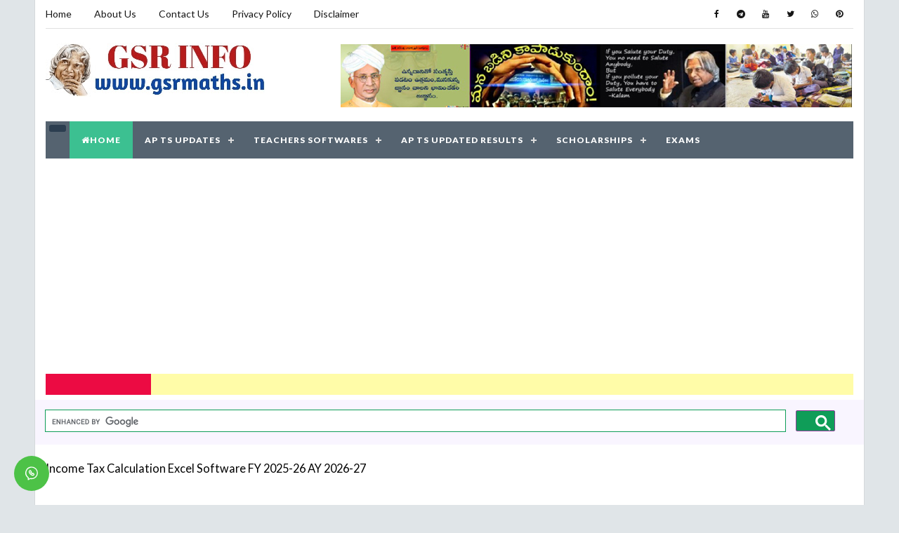

--- FILE ---
content_type: text/html; charset=utf-8
request_url: https://www.google.com/recaptcha/api2/aframe
body_size: 114
content:
<!DOCTYPE HTML><html><head><meta http-equiv="content-type" content="text/html; charset=UTF-8"></head><body><script nonce="VLY8fMrCxmCmvQDUq9JFAA">/** Anti-fraud and anti-abuse applications only. See google.com/recaptcha */ try{var clients={'sodar':'https://pagead2.googlesyndication.com/pagead/sodar?'};window.addEventListener("message",function(a){try{if(a.source===window.parent){var b=JSON.parse(a.data);var c=clients[b['id']];if(c){var d=document.createElement('img');d.src=c+b['params']+'&rc='+(localStorage.getItem("rc::a")?sessionStorage.getItem("rc::b"):"");window.document.body.appendChild(d);sessionStorage.setItem("rc::e",parseInt(sessionStorage.getItem("rc::e")||0)+1);localStorage.setItem("rc::h",'1769645769978');}}}catch(b){}});window.parent.postMessage("_grecaptcha_ready", "*");}catch(b){}</script></body></html>

--- FILE ---
content_type: text/javascript; charset=UTF-8
request_url: https://www.gsrmaths.in/feeds/posts/default/-/Latest%20Updates?max-results=10&orderby=updated&alt=json-in-script&callback=recentpostslist
body_size: 12919
content:
// API callback
recentpostslist({"version":"1.0","encoding":"UTF-8","feed":{"xmlns":"http://www.w3.org/2005/Atom","xmlns$openSearch":"http://a9.com/-/spec/opensearchrss/1.0/","xmlns$blogger":"http://schemas.google.com/blogger/2008","xmlns$georss":"http://www.georss.org/georss","xmlns$gd":"http://schemas.google.com/g/2005","xmlns$thr":"http://purl.org/syndication/thread/1.0","id":{"$t":"tag:blogger.com,1999:blog-7521201943361188279"},"updated":{"$t":"2026-01-28T23:33:40.439+05:30"},"category":[{"term":"Latest Updates"},{"term":"CETS"},{"term":"2021 Proceedings"},{"term":"2022 Proceedings"},{"term":"2020 Proceedings"},{"term":"2023 Proceedings"},{"term":"2018 Proceedings"},{"term":"2024 Proceedings"},{"term":"2019 Proceedings"},{"term":"job news"},{"term":"2019 GOs"},{"term":"2025-Proceeddings"},{"term":"2018 G.Os"},{"term":"2021 G.Os"},{"term":"1"},{"term":"2020 G.Os"},{"term":"2023 G.O.s"},{"term":"2024 G.Os"},{"term":"2025-GOs"},{"term":"2025-Proceedings"},{"term":"SA Keys"},{"term":"Transfers-Rationalization"},{"term":"2022 GOs"},{"term":"2022 G.Os"},{"term":"Formative-Papers"},{"term":"VSWS"},{"term":"SAMP-Keys"},{"term":"FA Keys"},{"term":"CBAFAKey"},{"term":"Apps"},{"term":"Nadu-Nedu"},{"term":"Scholarship"},{"term":"PRC 2022"},{"term":"Transfers-Rationalization 2022"},{"term":"textbooks"},{"term":"Formative Papers"},{"term":"SA-Papers"},{"term":"Transfers-Promotions"},{"term":"aptet dsc"},{"term":"apdsc"},{"term":"cfms"},{"term":"ts"},{"term":"IncomeTax"},{"term":"CBAKey"},{"term":"transfers2023"},{"term":"CCEProjects"},{"term":"aptetdsc"},{"term":"Annual Plans"},{"term":"Complete Informative Sections 2"},{"term":"aptet"},{"term":"Informative Sections 1"},{"term":"SSC2025"},{"term":"Seniority Lists"},{"term":"MDM"},{"term":"Summative Papers"},{"term":"JAV 2022"},{"term":"Lesson Plans"},{"term":"apgli"},{"term":"Departmental-Tests"},{"term":"SSC2026"},{"term":"2026-Proceedings"},{"term":"ts trt"},{"term":"AAS"},{"term":"SSC Papers"},{"term":"THB"},{"term":"Base Line Test"},{"term":"Softwares"},{"term":"service rules"},{"term":"AC2025"},{"term":"CCE"},{"term":"TLM"},{"term":"TSResults"},{"term":"nishatha2"},{"term":"nishtha3.0"},{"term":"AC2024"},{"term":"Elections"},{"term":"Reports"},{"term":"TSlatest"},{"term":"UDISE"},{"term":"EHS"},{"term":"JVK4"},{"term":"PF"},{"term":"2016 G.Os"},{"term":"2021 Proceedin"},{"term":"DSC2022"},{"term":"GE2024"},{"term":"Pfms"},{"term":"SSC-Papers"},{"term":"TOEFL"},{"term":"Tax"},{"term":"cce ps"},{"term":"general"},{"term":"late"}],"title":{"type":"text","$t":"GSR INFO @AP Teachers"},"subtitle":{"type":"html","$t":"A Complete Educational Website for AP Employees, Teachers, Students AP TS Employees, Teachers, Education, Jobs Updates"},"link":[{"rel":"http://schemas.google.com/g/2005#feed","type":"application/atom+xml","href":"https:\/\/www.gsrmaths.in\/feeds\/posts\/default"},{"rel":"self","type":"application/atom+xml","href":"https:\/\/www.blogger.com\/feeds\/7521201943361188279\/posts\/default\/-\/Latest+Updates?alt=json-in-script\u0026max-results=10\u0026orderby=updated"},{"rel":"alternate","type":"text/html","href":"https:\/\/www.gsrmaths.in\/search\/label\/Latest%20Updates"},{"rel":"hub","href":"http://pubsubhubbub.appspot.com/"},{"rel":"next","type":"application/atom+xml","href":"https:\/\/www.blogger.com\/feeds\/7521201943361188279\/posts\/default\/-\/Latest+Updates\/-\/Latest+Updates?alt=json-in-script\u0026start-index=11\u0026max-results=10\u0026orderby=updated"}],"author":[{"name":{"$t":"gsr"},"uri":{"$t":"http:\/\/www.blogger.com\/profile\/12860244204885673564"},"email":{"$t":"noreply@blogger.com"},"gd$image":{"rel":"http://schemas.google.com/g/2005#thumbnail","width":"16","height":"16","src":"https:\/\/img1.blogblog.com\/img\/b16-rounded.gif"}}],"generator":{"version":"7.00","uri":"http://www.blogger.com","$t":"Blogger"},"openSearch$totalResults":{"$t":"5582"},"openSearch$startIndex":{"$t":"1"},"openSearch$itemsPerPage":{"$t":"10"},"entry":[{"id":{"$t":"tag:blogger.com,1999:blog-7521201943361188279.post-2099248890842368313"},"published":{"$t":"2025-12-08T14:23:00.007+05:30"},"updated":{"$t":"2026-01-28T20:54:40.313+05:30"},"category":[{"scheme":"http://www.blogger.com/atom/ns#","term":"Latest Updates"}],"title":{"type":"text","$t":"AP SSC 10th Hindi Slip Tests 2025-26"},"content":{"type":"html","$t":"\u003Cb\u003EAP SSC 10th Hindi Slip Tests 2025-26\u003C\/b\u003E\u0026nbsp;Download for\u0026nbsp;Level 1- Rising Stars \u0026amp; Level 2- Shining Stars,\u0026nbsp;\u003Cspan style=\"text-align: justify;\"\u003EChapter-wise SSC \/ Class 10 \/ X Class Slip test question Papers for AP SSC 100 days Action Plan 2025-26\u003C\/span\u003E\u003Cp\u003E\u003Cbr \/\u003E\u003C\/p\u003E\u003Cp\u003E\u003Cspan style=\"text-align: justify;\"\u003E\u003Cb\u003E\u003Ca href=\"https:\/\/drive.google.com\/file\/d\/1RMrONTHnynsybC9_cWR2AbcCS1r1P0Hi\/view?usp=sharing\" target=\"_blank\"\u003ESSC Hindi 2025-26 Slip Test 1 Model 1 Download\u003C\/a\u003E\u003C\/b\u003E\u003C\/span\u003E\u003C\/p\u003E\u003Cp\u003E\u003Cspan style=\"text-align: justify;\"\u003E\u003Cb\u003E\u003Cbr \/\u003E\u003C\/b\u003E\u003C\/span\u003E\u003C\/p\u003E\u003Cp\u003E\u003Cspan style=\"text-align: justify;\"\u003E\u003Cb\u003E\u003Ca href=\"https:\/\/drive.google.com\/file\/d\/1f96PxQUh1lMApgm8a0ziE6lhJsSYVjzJ\/view?usp=sharing\" target=\"_blank\"\u003ESSC Hindi 2025-26 Slip Test 1 Model 2 Download\u003C\/a\u003E\u003C\/b\u003E\u003C\/span\u003E\u003C\/p\u003E\u003Cp\u003E\u003Cspan style=\"text-align: justify;\"\u003E\u003Cb\u003E\u003Cbr \/\u003E\u003C\/b\u003E\u003C\/span\u003E\u003C\/p\u003E\u003Cp\u003E\u003Cspan style=\"text-align: justify;\"\u003E\u003Cb\u003E\u003Ca href=\"https:\/\/drive.google.com\/file\/d\/1wyYLBClEDxiymxM6WWRZwbjDqF_3GV-L\/view?usp=sharing\" target=\"_blank\"\u003ESSC Hindi 2025-26 Slip Test 1 Model 3 Download\u003C\/a\u003E\u003C\/b\u003E\u003C\/span\u003E\u003C\/p\u003E\u003Cp\u003E\u003Cspan style=\"text-align: justify;\"\u003E\u003Cb\u003E\u003Cbr \/\u003E\u003C\/b\u003E\u003C\/span\u003E\u003C\/p\u003E\u003Cp\u003E\u003Cspan style=\"text-align: justify;\"\u003E\u003Cb\u003E\u003Ca href=\"https:\/\/drive.google.com\/file\/d\/1fqTCTDHYeHlP9DbXAARWcHegfxF97wDo\/view?usp=sharing\" target=\"_blank\"\u003ESSC Hindi 2025-26 Slip Test 1 Model 4 Download\u003C\/a\u003E\u003C\/b\u003E\u003C\/span\u003E\u003C\/p\u003E\u003Cp\u003E\u003Cspan style=\"text-align: justify;\"\u003E\u003Cbr \/\u003E\u003C\/span\u003E\u003C\/p\u003E\u003Cp\u003E\u003Cspan style=\"text-align: justify;\"\u003E\u003Cb\u003E\u003Ca href=\"https:\/\/drive.google.com\/file\/d\/1vwQTRf4yAvgWc_abDkJQOrCuKVOg2Iv4\/view?usp=sharing\" target=\"_blank\"\u003ESSC Hindi 2025-26 Slip Test 1 Model 5 Download\u003C\/a\u003E\u003C\/b\u003E\u003C\/span\u003E\u003C\/p\u003E\u003Cp\u003E\u003Cspan style=\"text-align: justify;\"\u003E\u003Cb\u003E\u003Cbr \/\u003E\u003C\/b\u003E\u003C\/span\u003E\u003C\/p\u003E\u003Cp\u003E\u003Cspan style=\"text-align: justify;\"\u003E\u003Cb\u003E\u003Ca href=\"https:\/\/drive.google.com\/file\/d\/1emRivT8-uQqb1n8XRTWC66ykeztQbrZ4\/view?usp=sharing\" target=\"_blank\"\u003ESSC Hindi 2025-26 Slip Test 1 Model 6 Download\u003C\/a\u003E\u003C\/b\u003E\u003C\/span\u003E\u003C\/p\u003E\u003Cp\u003E\u003Cspan style=\"text-align: justify;\"\u003E\u003Cbr \/\u003E\u003C\/span\u003E\u003C\/p\u003E\u003Cp\u003E\u003Cspan style=\"text-align: justify;\"\u003E\u003Cb\u003E\u003Ca href=\"https:\/\/drive.google.com\/file\/d\/1g-laXatxxWXCupv3Bfb0miVvm9QCB6VK\/view?usp=sharing\" target=\"_blank\"\u003ESSC Hindi 2025-26 Slip Test 1 Model 7 Download\u003C\/a\u003E\u003C\/b\u003E\u003C\/span\u003E\u003C\/p\u003E\u003Cp\u003E\u003Cspan style=\"text-align: justify;\"\u003E\u003Cbr \/\u003E\u003C\/span\u003E\u003C\/p\u003E\u003Cp\u003E\u003Cspan style=\"text-align: justify;\"\u003E\u003Cb\u003E\u003Ca href=\"https:\/\/drive.google.com\/file\/d\/1_6-9ZHmVKPLhwj93T8OcnMRoDxwePLSx\/view?usp=drive_link\" target=\"_blank\"\u003ESSC Hindi 2025-26 Slip Test 1 Model 8 Download\u003C\/a\u003E\u003C\/b\u003E\u003C\/span\u003E\u003C\/p\u003E\u003Cp\u003E\u003Cspan style=\"text-align: justify;\"\u003E\u003Cbr \/\u003E\u003C\/span\u003E\u003C\/p\u003E\u003Cp\u003E\u003Cspan style=\"text-align: justify;\"\u003E\u003Cb\u003E\u003Ca href=\"https:\/\/drive.google.com\/file\/d\/1XZXS4RBgiahQTU4U22xigsxYOYUh45Wi\/view?usp=sharing\" target=\"_blank\"\u003ESSC Hindi 2025-26 Slip Test 2 Model 1 Download\u003C\/a\u003E\u003C\/b\u003E\u003C\/span\u003E\u003C\/p\u003E\u003Cp\u003E\u003Cspan style=\"text-align: justify;\"\u003E\u003Cb\u003E\u003Cbr \/\u003E\u003C\/b\u003E\u003C\/span\u003E\u003C\/p\u003E\u003Cp\u003E\u003Cspan style=\"text-align: justify;\"\u003E\u003Cb\u003E\u003Ca href=\"https:\/\/drive.google.com\/file\/d\/1P5xvmiY9KXbrsZN4BPh61evRi4GN2nsV\/view?usp=sharing\" target=\"_blank\"\u003ESSC Hindi 2025-26 Slip Test 2 Model 2 Download\u003C\/a\u003E\u003C\/b\u003E\u003C\/span\u003E\u003C\/p\u003E\u003Cp\u003E\u003Cspan style=\"text-align: justify;\"\u003E\u003Cb\u003E\u003Cbr \/\u003E\u003C\/b\u003E\u003C\/span\u003E\u003C\/p\u003E\u003Cp\u003E\u003Cspan style=\"text-align: justify;\"\u003E\u003Cb\u003E\u003Ca href=\"https:\/\/drive.google.com\/file\/d\/1To9lUtrelhcNI8NNh2mGcbBS6FosDZQa\/view?usp=sharing\" target=\"_blank\"\u003ESSC Hindi 2025-26 Slip Test 2 Model 3 Download\u003C\/a\u003E\u003C\/b\u003E\u003C\/span\u003E\u003C\/p\u003E\u003Cp\u003E\u003Cspan style=\"text-align: justify;\"\u003E\u003Cb\u003E\u003Cbr \/\u003E\u003C\/b\u003E\u003C\/span\u003E\u003C\/p\u003E\u003Cp\u003E\u003Cspan style=\"text-align: justify;\"\u003E\u003Cb\u003E\u003Ca href=\"https:\/\/drive.google.com\/file\/d\/1xdnKkKyCvskn0rvbT6EkaoA-2XD_GZH6\/view?usp=sharing\" target=\"_blank\"\u003ESSC Hindi 2025-26 Slip Test 2 Model 4 Download\u003C\/a\u003E\u003C\/b\u003E\u003C\/span\u003E\u003C\/p\u003E\u003Cp\u003E\u003Cspan style=\"text-align: justify;\"\u003E\u003Cbr \/\u003E\u003C\/span\u003E\u003C\/p\u003E\u003Cp\u003E\u003Cspan style=\"text-align: justify;\"\u003E\u003Cb\u003E\u003Ca href=\"https:\/\/drive.google.com\/file\/d\/1mMw4OVZd3AToQk8dVtlvkb_5sjJB8GmG\/view?usp=sharing\" target=\"_blank\"\u003ESSC Hindi 2025-26 Slip Test 2 Model 5 Download\u003C\/a\u003E\u003C\/b\u003E\u003C\/span\u003E\u003C\/p\u003E\u003Cp\u003E\u003Cspan style=\"text-align: justify;\"\u003E\u003Cbr \/\u003E\u003C\/span\u003E\u003C\/p\u003E\u003Cp\u003E\u003Cspan style=\"text-align: justify;\"\u003E\u003Cb\u003E\u003Ca href=\"https:\/\/drive.google.com\/file\/d\/1Kpk2AJxZbIepNkD3is4Ivn7xvlbzYoJg\/view?usp=sharing\" target=\"_blank\"\u003ESSC Hindi 2025-26 Slip Test 2 Model 6 Download\u003C\/a\u003E\u003C\/b\u003E\u003C\/span\u003E\u003C\/p\u003E\u003Cp\u003E\u003Cspan style=\"text-align: justify;\"\u003E\u003Cb\u003E\u003Cbr \/\u003E\u003C\/b\u003E\u003C\/span\u003E\u003C\/p\u003E\u003Cp\u003E\u003Cb style=\"text-align: justify;\"\u003E\u003Ca href=\"https:\/\/drive.google.com\/file\/d\/1eGc_yVX9Am8LQInaE1ft5ZC387V1gVCm\/view?usp=sharinghttps:\/\/drive.google.com\/file\/d\/1eGc_yVX9Am8LQInaE1ft5ZC387V1gVCm\/view?usp=sharing\" target=\"_blank\"\u003ESSC Hindi 2025-26 Slip Test 2 Model 7 Download\u003C\/a\u003E\u003C\/b\u003E\u003C\/p\u003E\u003Cp\u003E\u003Cbr \/\u003E\u003C\/p\u003E\u003Cp\u003E\u003Cb\u003E\u003Ca href=\"https:\/\/drive.google.com\/file\/d\/1SWzK9HHIGnd6esyARhB4-Xzf-rFS-fzK\/view?usp=sharing\" target=\"_blank\"\u003ESSC Hindi 2025-26 Slip Test 3 Model 1 Download\u003C\/a\u003E\u003C\/b\u003E\u003C\/p\u003E\u003Cp\u003E\u003Cb\u003E\u003Cbr \/\u003E\u003C\/b\u003E\u003C\/p\u003E\u003Cp\u003E\u003Cb\u003E\u003Ca href=\"https:\/\/drive.google.com\/file\/d\/1xWuPqpBUMeCsDgj3KxmLyAcpeWJfg3JM\/view?usp=sharing\" target=\"_blank\"\u003ESSC Hindi 2025-26 Slip Test 3 Model 2 Download\u003C\/a\u003E\u003C\/b\u003E\u003C\/p\u003E\u003Cp\u003E\u003Cb\u003E\u003Cbr \/\u003E\u003C\/b\u003E\u003C\/p\u003E\u003Cp\u003E\u003Cb\u003E\u003Ca href=\"https:\/\/drive.google.com\/file\/d\/1gy7RtWFpX9BTbvO4eK6P-fNE3UT0gOoU\/view?usp=sharing\" target=\"_blank\"\u003ESSC Hindi 2025-26 Slip Test 3 Model 3 Download\u003C\/a\u003E\u003C\/b\u003E\u003C\/p\u003E\u003Cp\u003E\u003Cb\u003E\u003Cbr \/\u003E\u003C\/b\u003E\u003C\/p\u003E\u003Cp\u003E\u003Cb\u003E\u003Ca href=\"https:\/\/drive.google.com\/file\/d\/1sZo2UxD-QXyIuXfceCFpEvZxlwPmLiK7\/view?usp=sharing\" target=\"_blank\"\u003ESSC Hindi 2025-26 Slip Test 3 Model 4 Download\u003C\/a\u003E\u003C\/b\u003E\u003C\/p\u003E\u003Cp\u003E\u003Cb\u003E\u003Cbr \/\u003E\u003C\/b\u003E\u003C\/p\u003E\u003Cp\u003E\u003Cb\u003E\u003Ca href=\"https:\/\/drive.google.com\/file\/d\/1kDJ8HGBKhDJJlb5C-guNmiyheZf97d3I\/view?usp=sharing\" target=\"_blank\"\u003ESSC Hindi 2025-26 Slip Test 3 Model 5 Download\u003C\/a\u003E\u003C\/b\u003E\u003C\/p\u003E\u003Cp\u003E\u003Cbr \/\u003E\u003C\/p\u003E\u003Cp\u003E\u003Cb\u003E\u003Ca href=\"https:\/\/drive.google.com\/file\/d\/1a8dTJp-2s1OBLJJE7IMApT8JBO9bVhAY\/view?usp=sharing\"\u003ESSC Hindi 2025-26 Slip Test 3 Model 6 Download\u003C\/a\u003E\u003C\/b\u003E\u003C\/p\u003E\u003Cp\u003E\u003Cbr \/\u003E\u003C\/p\u003E\u003Cp\u003E\u003Cb\u003E\u003Ca href=\"https:\/\/drive.google.com\/file\/d\/1-UvB69ekkTrXkkAsAlqKZPF_-FfrIiH8\/view?usp=sharing\" target=\"_blank\"\u003ESSC Hindi 2025-26 Slip Test 4 Model 1 (DCEB Srikakulam) Download\u003C\/a\u003E\u003C\/b\u003E\u003C\/p\u003E\u003Cp\u003E\u003Cb\u003E\u003Cbr \/\u003E\u003C\/b\u003E\u003C\/p\u003E\u003Cp\u003E\u003Cb\u003E\u003Ca href=\"https:\/\/drive.google.com\/file\/d\/1rnW3Bm8DjmWA4MkYnK2kPTxO3I2ptZCR\/view?usp=sharing\" target=\"_blank\"\u003ESSC Hindi 2025-26 Slip Test 4 Model 2 Download\u003C\/a\u003E\u003C\/b\u003E\u003C\/p\u003E\u003Cp\u003E\u003Cb\u003E\u003Cbr \/\u003E\u003C\/b\u003E\u003C\/p\u003E\u003Cp\u003E\u003Cb\u003E\u003Ca href=\"https:\/\/drive.google.com\/file\/d\/1_PAQE2n5ETqB98atR2dpLh4g3_XmNXzD\/view?usp=sharing\" target=\"_blank\"\u003ESSC Hindi 2025-26 Slip Test 4 Model 3 Download\u003C\/a\u003E\u003C\/b\u003E\u003C\/p\u003E\u003Cp\u003E\u003Cb\u003E\u003Cbr \/\u003E\u003C\/b\u003E\u003C\/p\u003E\u003Cp\u003E\u003Cb\u003E\u003Ca href=\"https:\/\/drive.google.com\/file\/d\/17f1auBLfk58Utea3SG_hR701kx4pPhHy\/view?usp=sharing\" target=\"_blank\"\u003ESSC Hindi 2025-26 Slip Test 4 Model 4 (DCEB NTR) Download\u003C\/a\u003E\u003C\/b\u003E\u003C\/p\u003E\u003Cp\u003E\u003Cb\u003E\u003Cbr \/\u003E\u003C\/b\u003E\u003C\/p\u003E\u003Cp\u003E\u003Cb\u003E\u003Ca href=\"https:\/\/drive.google.com\/file\/d\/1PBvCxkjhT5GiJK7Y51SpYRhWXELq0L1N\/view?usp=sharing\" target=\"_blank\"\u003ESSC Hindi 2025-26 Slip Test 4 Model 5 Download\u003C\/a\u003E\u003C\/b\u003E\u003C\/p\u003E\u003Cp\u003E\u003Cb\u003E\u003Cbr \/\u003E\u003C\/b\u003E\u003C\/p\u003E\u003Cp\u003E\u003Cb\u003E\u003Ca href=\"https:\/\/drive.google.com\/file\/d\/1N7lO3ulq0_qcjmtldJadQzCARABTLsPM\/view?usp=sharing\" target=\"_blank\"\u003ESSC Hindi 2025-26 Slip Test 4 Model 6 Download\u003C\/a\u003E\u003C\/b\u003E\u003C\/p\u003E\u003Cp\u003E\u003Cb\u003E\u003Cbr \/\u003E\u003C\/b\u003E\u003C\/p\u003E\u003Cp\u003E\u003Cb\u003E\u003Ca href=\"https:\/\/drive.google.com\/file\/d\/1V8RE_0gU2jbiTa-RW0EgaxTq0VbNHvUP\/view?usp=sharing\" target=\"_blank\"\u003ESSC Hindi 2025-26 Slip Test 4 Model 7 (DCEB Bapatla) Download\u003C\/a\u003E\u003C\/b\u003E\u003C\/p\u003E\u003Cp\u003E\u003Cbr \/\u003E\u003C\/p\u003E\u003Cp\u003E\u003Cspan style=\"color: red;\"\u003E\u003Cb\u003EDate: 29.01.2026\u003C\/b\u003E\u003C\/span\u003E\u003C\/p\u003E\u003Cp\u003E\u003Cbr \/\u003E\u003C\/p\u003E\u003Cp\u003E\u003Cb\u003E\u003Ca href=\"https:\/\/drive.google.com\/file\/d\/1VDsEvYJvmS8fFAZzeALJ57kXLH77-CV5\/view?usp=sharing\" target=\"_blank\"\u003ESSC Hindi 2025-26 Slip Test 5 Model 1 Download\u003C\/a\u003E\u003C\/b\u003E\u003C\/p\u003E\u003Cp\u003E\u003Cb\u003E\u003Cbr \/\u003E\u003C\/b\u003E\u003C\/p\u003E\u003Cp\u003E\u003Cb\u003E\u003Ca href=\"https:\/\/drive.google.com\/file\/d\/1mlG609yARKWfO-XgnnA4oyZRittGmRfo\/view?usp=sharing\" target=\"_blank\"\u003ESSC Hindi 2025-26 Slip Test 5 Model 2 Download\u003C\/a\u003E\u003C\/b\u003E\u003C\/p\u003E\u003Cp\u003E\u003Cb\u003E\u003Cbr \/\u003E\u003C\/b\u003E\u003C\/p\u003E\u003Cp\u003E\u003Cb\u003E\u003Ca href=\"https:\/\/drive.google.com\/file\/d\/18r5ZRPnKsMx_qP99KIFIqKstsbE-tQj3\/view?usp=sharing\" target=\"_blank\"\u003ESSC Hindi 2025-26 Slip Test 5 Model 3 Download\u003C\/a\u003E\u003C\/b\u003E\u003C\/p\u003E\u003Cp\u003E\u003Cb\u003E\u003Cbr \/\u003E\u003C\/b\u003E\u003C\/p\u003E\u003Cp\u003E\u003Cb\u003E\u003Ca href=\"https:\/\/drive.google.com\/file\/d\/1UHtguhdX-ao33xgy7C1jwe4HnA3NSUHD\/view?usp=sharing\" target=\"_blank\"\u003ESSC Hindi 2025-26 Slip Test 5 Model 4 Download\u003C\/a\u003E\u003C\/b\u003E\u003C\/p\u003E\u003Cp\u003E\u003Cb\u003E\u003Cbr \/\u003E\u003C\/b\u003E\u003C\/p\u003E\u003Cp\u003E\u003Cb\u003E\u003Ca href=\"https:\/\/drive.google.com\/file\/d\/1z05JE0Upzywwi5qKajMAxMYYNCLaPEe5\/view?usp=sharing\" target=\"_blank\"\u003ESSC Hindi 2025-26 Slip Test 5 Model 5 Download\u003C\/a\u003E\u003C\/b\u003E\u003C\/p\u003E\u003Cp\u003E\u003Cb\u003E\u003Cbr \/\u003E\u003C\/b\u003E\u003C\/p\u003E\u003Cp\u003E\u003Cb\u003E\u003Ca href=\"https:\/\/drive.google.com\/file\/d\/1PDpTvva8F5bh3agur7duDrnpD8iMtVX8\/view?usp=sharing\" target=\"_blank\"\u003ESSC Hindi 2025-26 Slip Test 5 Model 6 Download\u003C\/a\u003E\u003C\/b\u003E\u003Cscript async src=\"https:\/\/pagead2.googlesyndication.com\/pagead\/js\/adsbygoogle.js?client=ca-pub-5122281280068730\"\n     crossorigin=\"anonymous\"\u003E\u003C\/script\u003E\n\u003C!-- Responsive ad --\u003E\n\u003Cins class=\"adsbygoogle\"\n     style=\"display:block\"\n     data-ad-client=\"ca-pub-5122281280068730\"\n     data-ad-slot=\"7772295183\"\n     data-ad-format=\"auto\"\u003E\u003C\/ins\u003E\n\u003Cscript\u003E\n     (adsbygoogle = window.adsbygoogle || []).push({});\n\u003C\/script\u003E"},"link":[{"rel":"edit","type":"application/atom+xml","href":"https:\/\/www.blogger.com\/feeds\/7521201943361188279\/posts\/default\/2099248890842368313"},{"rel":"self","type":"application/atom+xml","href":"https:\/\/www.blogger.com\/feeds\/7521201943361188279\/posts\/default\/2099248890842368313"},{"rel":"alternate","type":"text/html","href":"https:\/\/www.gsrmaths.in\/2025\/12\/ap-ssc-10th-hindi-slip-tests-2025-26.html","title":"AP SSC 10th Hindi Slip Tests 2025-26"}],"author":[{"name":{"$t":"gsr"},"uri":{"$t":"http:\/\/www.blogger.com\/profile\/12860244204885673564"},"email":{"$t":"noreply@blogger.com"},"gd$image":{"rel":"http://schemas.google.com/g/2005#thumbnail","width":"16","height":"16","src":"https:\/\/img1.blogblog.com\/img\/b16-rounded.gif"}}]},{"id":{"$t":"tag:blogger.com,1999:blog-7521201943361188279.post-3622360830445122942"},"published":{"$t":"2025-08-13T14:16:00.021+05:30"},"updated":{"$t":"2026-01-28T10:37:29.310+05:30"},"category":[{"scheme":"http://www.blogger.com/atom/ns#","term":"CCEProjects"},{"scheme":"http://www.blogger.com/atom/ns#","term":"Latest Updates"}],"title":{"type":"text","$t":"FAs English Tool 1 - Student Participation and Reflections"},"content":{"type":"html","$t":"\u003Cb\u003EFAs English Tool 1 - Student Participation and Reflections\u003C\/b\u003E,\u003Cb\u003E Self Assessment\u0026nbsp;\u003C\/b\u003E\u003Cstrong\u003EChildren's\u003C\/strong\u003E\u0026nbsp;P\u003Cstrong\u003Earticipation\u003C\/strong\u003E\u0026nbsp;\u003Cstrong\u003Eand\u003C\/strong\u003E\u0026nbsp;\u003Cstrong\u003Ereflections,\u0026nbsp;\u003C\/strong\u003E\u003Cb\u003EAP Student's Responses Reflections Models for SCERT AP Student's Assessment Books for Class 1, 2, 3, 4, 5, 6, 7, 8, 9, 10 English subjects\u003C\/b\u003E\u003Cp\u003E\u003Cb\u003E\u003Cbr \/\u003E\u003C\/b\u003E\u003C\/p\u003E\u003Cp\u003EFAs English Tool 1 - Student Participation and Reflections for AP Student's Assessment Books.\u0026nbsp;\u003Cspan style=\"color: red;\"\u003EThese Model Reflections for reference only..one should complete this Reflections based on their own class room teaching experience.\u003C\/span\u003E\u003C\/p\u003E\u003Cp\u003E\u003Cspan style=\"color: red;\"\u003E\u003Cbr \/\u003E\u003C\/span\u003E\u003C\/p\u003E\u003Cp\u003E\u003Cstrong\u003EAssessment Tools and Marks Weightage:\u003C\/strong\u003E\u003C\/p\u003E\u003Cp\u003E\u003Cstrong\u003EAssessments for class I and II:\u003C\/strong\u003E\u003C\/p\u003E\u003Cp\u003E\u003Cstrong\u003EFormative Assessments:\u003C\/strong\u003E\u003C\/p\u003E\u003Cul\u003E\u003Cli\u003EFormative assessments are conducted with age-appropriate tools to assess performance of the class I and II\u003C\/li\u003E\u003Cli\u003EThis includes activity based and paper pencil\u003C\/li\u003E\u003Cli\u003ETeacher will assess and record the responses of the individual\u003C\/li\u003E\u003Cli\u003EConsists of four assessment tools for each English, Telugu and Mathematics\u003C\/li\u003E\u003C\/ul\u003E\u003Cp\u003E\u003Cb\u003EAssessment tools for English:\u003C\/b\u003E\u003C\/p\u003E\u003Cp\u003E\u003C\/p\u003E\u003Cul\u003E\u003Cli\u003EAesthetic Development: 5 marks\u0026nbsp;\u003C\/li\u003E\u003Cli\u003ECognitive Development: 5 marks\u0026nbsp;\u003C\/li\u003E\u003Cli\u003ELanguage Skills: 5 marks\u003C\/li\u003E\u003Cli\u003EWritten Test: 35 marks\u003C\/li\u003E\u003C\/ul\u003E\u003Cp\u003E\u003C\/p\u003E\u003Cp\u003E\u003Cb\u003EAssessment tools for Telugu:\u003C\/b\u003E\u003C\/p\u003E\u003Cp\u003E\u003C\/p\u003E\u003Cul\u003E\u003Cli\u003ESocio-emotional Development: 5 marks\u003C\/li\u003E\u003Cli\u003ECognitive Development: 5 marks\u0026nbsp;\u003C\/li\u003E\u003Cli\u003ELanguage Skills: 5 marks\u003C\/li\u003E\u003Cli\u003EWritten Test: 35 marks\u003C\/li\u003E\u003C\/ul\u003E\u003Cp\u003E\u003C\/p\u003E\u003Cp\u003E\u003Cspan\u003E\u003Cstrong\u003EAssessment tools for Mathematics:\u0026nbsp;\u003C\/strong\u003E\u003C\/span\u003E\u003C\/p\u003E\u003Cdiv\u003E\u003Cul\u003E\u003Cli\u003EPhysical Development: 5 marks\u0026nbsp;\u003C\/li\u003E\u003Cli\u003ECognitive Development: 5 marks\u0026nbsp;\u003C\/li\u003E\u003Cli\u003EPre-math Skills: 5 marks\u003C\/li\u003E\u003Cli\u003EWritten Test: 35 marks\u003C\/li\u003E\u003C\/ul\u003E\u003Cdiv\u003E\u003Cp\u003E\u003Cstrong\u003EAssessment Tools and Marks Weightage:\u003C\/strong\u003E\u003C\/p\u003E\u003Cp\u003E\u003Cstrong\u003EAssessments for class I and II:\u003C\/strong\u003E\u003C\/p\u003E\u003Cp\u003E\u003Cstrong\u003EFormative Assessments:\u003C\/strong\u003E\u003C\/p\u003E\u003Cul\u003E\u003Cli\u003EFormative assessments are conducted with age-appropriate tools to assess performance of the class I and II\u003C\/li\u003E\u003Cli\u003EThis includes activity based and paper pencil\u003C\/li\u003E\u003Cli\u003ETeacher will assess and record the responses of the individual\u003C\/li\u003E\u003Cli\u003EConsists of four assessment tools for each English, Telugu and Mathematics\u003C\/li\u003E\u003C\/ul\u003E\u003Cp\u003E\u003Cb\u003EAssessment tools for English:\u003C\/b\u003E\u003C\/p\u003E\u003Cp\u003E\u003C\/p\u003E\u003Cul\u003E\u003Cli\u003EAesthetic Development: 5 marks\u0026nbsp;\u003C\/li\u003E\u003Cli\u003ECognitive Development: 5 marks\u0026nbsp;\u003C\/li\u003E\u003Cli\u003ELanguage Skills: 5 marks\u003C\/li\u003E\u003Cli\u003EWritten Test: 35 marks\u003C\/li\u003E\u003C\/ul\u003E\u003Cp\u003E\u003C\/p\u003E\u003Cp\u003E\u003Cb\u003EAssessment tools for Telugu:\u003C\/b\u003E\u003C\/p\u003E\u003Cp\u003E\u003C\/p\u003E\u003Cul\u003E\u003Cli\u003ESocio-emotional Development: 5 marks\u003C\/li\u003E\u003Cli\u003ECognitive Development: 5 marks\u0026nbsp;\u003C\/li\u003E\u003Cli\u003ELanguage Skills: 5 marks\u003C\/li\u003E\u003Cli\u003EWritten Test: 35 marks\u003C\/li\u003E\u003C\/ul\u003E\u003Cp\u003E\u003C\/p\u003E\u003Cstrong\u003EAssessment tools for Mathematics:\u0026nbsp;\u003C\/strong\u003E\u003Cdiv\u003E\u003Cul\u003E\u003Cli\u003EPhysical Development: 5 marks\u0026nbsp;\u003C\/li\u003E\u003Cli\u003ECognitive Development: 5 marks\u0026nbsp;\u003C\/li\u003E\u003Cli\u003EPre-math Skills: 5 marks\u003C\/li\u003E\u003Cli\u003EWritten Test: 35 marks\u003C\/li\u003E\u003C\/ul\u003E\u003Cdiv\u003E\u003Cb\u003EAssessments for class III to X Formative Assessments:\u003C\/b\u003E\u003C\/div\u003E\u003C\/div\u003E\u003Cdiv\u003E\u003Cb\u003E\u003Cbr \/\u003E\u003C\/b\u003E\u003C\/div\u003E\u003Cdiv\u003E\u003Cp\u003E\u003Cb\u003EChildren’s Participation \u0026amp; Reflection: 5 marks\u003C\/b\u003E\u003C\/p\u003E\u003Cp\u003E\u003C\/p\u003E\u003Cul\u003E\u003Cli\u003ELanguages – Book review\/ Story review\/ Book reading for lower classes\u0026nbsp;\u003C\/li\u003E\u003Cli\u003EMathematics – Developing new math questions and solutions\u003C\/li\u003E\u003Cli\u003EScience – Lab Activity\u003C\/li\u003E\u003Cli\u003ESocial Studies – Contemporize tasks\u003C\/li\u003E\u003C\/ul\u003E\u003Cdiv\u003E\u003Cp\u003E\u003Cb\u003EMarks allotment:\u003C\/b\u003E\u003C\/p\u003E\u003Cp\u003E\u003Cstrong\u003E\u003Cbr \/\u003E\u003C\/strong\u003E\u003C\/p\u003E\u003Cp\u003E\u003Cstrong\u003ETool\u003C\/strong\u003E\u0026nbsp;\u003Cstrong\u003E1:\u003C\/strong\u003E\u0026nbsp;\u003Cstrong\u003EChildren’s\u003C\/strong\u003E\u0026nbsp;\u003Cstrong\u003Eparticipation\u003C\/strong\u003E\u0026nbsp;\u003Cstrong\u003Eand\u003C\/strong\u003E\u0026nbsp;\u003Cstrong\u003Ereflections:\u003C\/strong\u003E\u0026nbsp;This is subject specific formative assessment tool. This includes\u003C\/p\u003E\u003Cp\u003E\u0026nbsp;\u003C\/p\u003E\u003Ctable border=\"1\"\u003E\u003Ctbody\u003E\u003Ctr\u003E\u003Ctd width=\"112\"\u003E\u003Cp\u003E\u003Cstrong\u003ESubject\u003C\/strong\u003E\u003C\/p\u003E\u003C\/td\u003E\u003Ctd width=\"252\"\u003E\u003Cp\u003E\u003Cstrong\u003ETool\u003C\/strong\u003E\u003C\/p\u003E\u003C\/td\u003E\u003Ctd width=\"237\"\u003E\u003Cp\u003E\u003Cstrong\u003EMarks allotment\u003C\/strong\u003E\u003C\/p\u003E\u003C\/td\u003E\u003C\/tr\u003E\u003Ctr\u003E\u003Ctd width=\"112\"\u003E\u003Cp\u003E\u003Cstrong\u003ELanguages\u003C\/strong\u003E\u003C\/p\u003E\u003C\/td\u003E\u003Ctd width=\"252\"\u003E\u003Cp\u003ELibrary book review\/ Story review (6-10 classes)\u003C\/p\u003E\u003Cp\u003EBook reading (3-5 classes)\u003C\/p\u003E\u003C\/td\u003E\u003Ctd width=\"237\"\u003E\u003Cp\u003EReview writing\/ fluent reading – 3 marks\u003C\/p\u003E\u003Cp\u003EPresentation – 2 marks\u003C\/p\u003E\u003C\/td\u003E\u003C\/tr\u003E\u003Ctr\u003E\u003Ctd width=\"112\"\u003E\u003Cp\u003E\u003Cstrong\u003EMathematics\u003C\/strong\u003E\u003C\/p\u003E\u003C\/td\u003E\u003Ctd width=\"252\"\u003E\u003Cp\u003EPreparation of new mathematical questions and solutions\u003C\/p\u003E\u003C\/td\u003E\u003Ctd width=\"237\"\u003E\u003Cp\u003EGeneration – 3 marks\u003C\/p\u003E\u003Cp\u003ESolution – 2 marks\u003C\/p\u003E\u003C\/td\u003E\u003C\/tr\u003E\u003Ctr\u003E\u003Ctd width=\"112\"\u003E\u003Cp\u003E\u003Cstrong\u003EScience\u003C\/strong\u003E\u003C\/p\u003E\u003C\/td\u003E\u003Ctd width=\"252\"\u003E\u003Cp\u003ELab activity\u003C\/p\u003E\u003C\/td\u003E\u003Ctd width=\"237\"\u003E\u003Cp\u003EConduction – 3 marks\u003C\/p\u003E\u003Cp\u003ELab report – 2 marks\u003C\/p\u003E\u003C\/td\u003E\u003C\/tr\u003E\u003Ctr\u003E\u003Ctd width=\"112\"\u003E\u003Cp\u003E\u003Cstrong\u003ESocial\u003C\/strong\u003E\u003C\/p\u003E\u003Cp\u003E\u003Cstrong\u003EStudies\u003C\/strong\u003E\u003C\/p\u003E\u003C\/td\u003E\u003Ctd width=\"252\"\u003E\u003Cp\u003EContemporary issues\u003C\/p\u003E\u003C\/td\u003E\u003Ctd width=\"237\"\u003E\u003Cp\u003EReport writing – 3 marks\u003C\/p\u003E\u003Cp\u003EPresentation – 2 marks\u003C\/p\u003E\u003C\/td\u003E\u003C\/tr\u003E\u003C\/tbody\u003E\u003C\/table\u003E\u003C\/div\u003E\u003C\/div\u003E\u003C\/div\u003E\u003C\/div\u003E\u003Cdiv\u003E\u003Cbr \/\u003E\u003C\/div\u003E\u003Cb\u003E\u003Cspan style=\"color: red;\"\u003EFormative Assessment 1 English Tool 1 - Student Participation and Reflections Download using the links given below:↴\u003C\/span\u003E\u003C\/b\u003E\u003Cdiv\u003E\u003Cb\u003E\u003Ca href=\"https:\/\/drive.google.com\/file\/d\/1gurTeuMnUPs9gvO8w4MxU8-BkDxwfuEh\/view?usp=sharing\" target=\"_blank\"\u003E\u003Cbr \/\u003E\u003C\/a\u003E\u003C\/b\u003E\u003C\/div\u003E\u003Cdiv\u003E\u003Cb\u003E\u003Ca href=\"https:\/\/drive.google.com\/file\/d\/1gurTeuMnUPs9gvO8w4MxU8-BkDxwfuEh\/view?usp=sharing\" target=\"_blank\"\u003EDownload 1st English Tool 1 Students Participation \u0026amp; Reflections Model\u003C\/a\u003E\u003Cbr \/\u003E\u003C\/b\u003E\u003Cdiv\u003E\u003Cspan style=\"color: red;\"\u003E\u003Cb\u003E\u003Cbr \/\u003E\u003C\/b\u003E\u003C\/span\u003E\u003C\/div\u003E\u003Cdiv\u003E\u003Cspan style=\"color: red;\"\u003E\u003Cb style=\"color: black;\"\u003E\u003Ca href=\"https:\/\/drive.google.com\/file\/d\/1pBoXXg7oFrue944Ypg0ygsNBaMx0-run\/view?usp=sharing\" target=\"_blank\"\u003EDownload 2nd English Tool 1 Students Participation \u0026amp; Reflections Model\u003C\/a\u003E\u003C\/b\u003E\u003C\/span\u003E\u003C\/div\u003E\u003Cdiv\u003E\u003Cspan style=\"color: red;\"\u003E\u003Cbr \/\u003E\u003C\/span\u003E\u003C\/div\u003E\u003Cdiv\u003E\u003Cspan\u003E\u003Cb\u003E\u003Ca href=\"https:\/\/drive.google.com\/file\/d\/15NHJtfWuUFWigy4sEl3Au-EBpY5_fHOt\/view?usp=sharing\" target=\"_blank\"\u003EDownload 3rd Class English Tool 1 \u0026amp; 3 Students Participation \u0026amp; Reflections Model\u003C\/a\u003E\u003C\/b\u003E\u003C\/span\u003E\u003C\/div\u003E\u003Cdiv\u003E\u003Cspan\u003E\u003Cb\u003E\u003Ca href=\"https:\/\/drive.google.com\/file\/d\/1hOTApIxy_8La1-1Gy5O1-NhM2fyrLMK-\/view?usp=sharing\" target=\"_blank\"\u003E\u003Cbr \/\u003E\u003C\/a\u003E\u003C\/b\u003E\u003C\/span\u003E\u003C\/div\u003E\u003Cdiv\u003E\u003Cspan\u003E\u003Cb\u003E\u003Ca href=\"https:\/\/drive.google.com\/file\/d\/1hOTApIxy_8La1-1Gy5O1-NhM2fyrLMK-\/view?usp=sharing\" target=\"_blank\"\u003EDownload 5th Class English Tool 1 Students Participation \u0026amp; Reflections Model\u003C\/a\u003E\u003Cbr \/\u003E\u003C\/b\u003E\u003C\/span\u003E\u003Cdiv\u003E\u003Cb\u003E\u003Cspan\u003E\u003Cbr \/\u003E\u003C\/span\u003E\u003C\/b\u003E\u003C\/div\u003E\u003Cdiv\u003E\u003Cb\u003E\u003Ca href=\"https:\/\/drive.google.com\/file\/d\/1cZNLBrjZym_0voZbXDIkzH2fml18YWqE\/view?usp=sharing\" target=\"_blank\"\u003EDownload 6th to 10th English Tool 1 (Book Review)\u0026nbsp; Students Participation \u0026amp; Reflections Model 1\u003C\/a\u003E\u003C\/b\u003E\u003C\/div\u003E\u003Cdiv\u003E\u003Cb\u003E\u003Cspan\u003E\u003Cbr \/\u003E\u003C\/span\u003E\u003C\/b\u003E\u003C\/div\u003E\u003Cdiv\u003E\u003Cb\u003E\u003Ca href=\"https:\/\/drive.google.com\/file\/d\/17x0BvtNSZ5f4vBQXXAaTEneP8KdHlVgI\/view?usp=sharing\" target=\"_blank\"\u003EDownload 6th to 10th English Tool 1 (Book Review)\u0026nbsp; Students Participation \u0026amp; Reflections Model 2\u003C\/a\u003E\u003C\/b\u003E\u003C\/div\u003E\u003Cdiv\u003E\u003Cb\u003E\u003Cbr \/\u003E\u003C\/b\u003E\u003C\/div\u003E\u003Cdiv\u003E\u003Cb\u003E\u003Ca href=\"https:\/\/drive.google.com\/file\/d\/1cpYVtYJvu39l83YYam67bww-I5jG6W0G\/view?usp=sharing\" target=\"_blank\"\u003EDownload 6th to 10th English Tool 1 (Book Review)\u0026nbsp; Students Participation \u0026amp; Reflections Model 3\u003C\/a\u003E\u003C\/b\u003E\u003C\/div\u003E\u003Cdiv\u003E\u003Cb\u003E\u003Cbr \/\u003E\u003C\/b\u003E\u003C\/div\u003E\u003Cdiv\u003E\u003Cb\u003E\u003Ca href=\"https:\/\/drive.google.com\/file\/d\/1pUQF7BNs5es4PSA8OiNsBuVUBeHDSLYi\/view?usp=sharing\" target=\"_blank\"\u003EDownload 6th to 10th English Tool 1 (Book Review)\u0026nbsp; Students Participation \u0026amp; Reflections Model 4\u003C\/a\u003E\u003C\/b\u003E\u003C\/div\u003E\u003C\/div\u003E\u003C\/div\u003E\u003Cdiv\u003E\u003Cbr \/\u003E\u003C\/div\u003E\u003Cdiv\u003E\u003Cb\u003E\u003Ca href=\"https:\/\/drive.google.com\/file\/d\/1KBVF_0nfot1k8-WpmdU2Fxh0Xk-3skRB\/view?usp=sharing\" target=\"_blank\"\u003EDownload 6th to 10th FA 2 English Tool 1 (Book Review) Students Participation \u0026amp; Reflections Model\u003C\/a\u003E\u003C\/b\u003E\u003C\/div\u003E\u003Cdiv\u003E\u003Cbr \/\u003E\u003C\/div\u003E\u003Cdiv\u003E\u003Cb\u003E\u003Ca href=\"https:\/\/drive.google.com\/file\/d\/1EBoyv4R0yvdCNnseud_fXkrOxoB6oNqq\/view?usp=sharing\" target=\"_blank\"\u003EDownload 6th\u0026nbsp; FA 2 English Tool 1 (Book Review) Students Participation \u0026amp; Reflections\u003C\/a\u003E\u003C\/b\u003E\u003C\/div\u003E\u003Cdiv\u003E\u003Cb\u003E\u003Cbr \/\u003E\u003C\/b\u003E\u003C\/div\u003E\u003Cdiv\u003E\u003Cb\u003E\u003Ca href=\"https:\/\/drive.google.com\/file\/d\/1rvMHISEXP38sIqzpYCtuZDNxIK1xhfp2\/view?usp=sharing\" target=\"_blank\"\u003EDownload 7th\u0026nbsp; FA 2 English Tool 1 (Book Review) Students Participation \u0026amp; Reflections\u003C\/a\u003E\u003C\/b\u003E\u003C\/div\u003E\u003Cdiv\u003E\u003Cb\u003E\u003Ca href=\"https:\/\/drive.google.com\/file\/d\/1nenyujbdonc8cOnCIi14eQtH4i4Gpyv2\/view?usp=sharing\" target=\"_blank\"\u003E\u003Cbr \/\u003E\u003C\/a\u003E\u003C\/b\u003E\u003C\/div\u003E\u003Cdiv\u003E\u003Cb\u003E\u003Ca href=\"https:\/\/drive.google.com\/file\/d\/1nenyujbdonc8cOnCIi14eQtH4i4Gpyv2\/view?usp=sharing\" target=\"_blank\"\u003EDownload 8th\u0026nbsp; FA 2 English Tool 1 (Book Review) Students Participation \u0026amp; Reflections\u003C\/a\u003E\u003C\/b\u003E\u003C\/div\u003E\u003Cdiv\u003E\u003Cb\u003E\u003Cbr \/\u003E\u003C\/b\u003E\u003C\/div\u003E\u003Cdiv\u003E\u003Cb\u003E\u003Ca href=\"https:\/\/drive.google.com\/file\/d\/1Evdh1bEQr7ZeWpMx2CMZyqlYnGxNAmGR\/view?usp=sharing\" target=\"_blank\"\u003EDownload 9th\u0026nbsp; FA 2 English Tool 1 (Book Review) Students Participation \u0026amp; Reflections\u003C\/a\u003E\u003C\/b\u003E\u003C\/div\u003E\u003Cdiv\u003E\u003Cb\u003E\u003Cbr \/\u003E\u003C\/b\u003E\u003C\/div\u003E\u003Cdiv\u003E\u003Cb\u003E\u003Ca href=\"https:\/\/drive.google.com\/file\/d\/1pDWl_6JlZSqZ4mAvtbIV-GzbpPGQfwKW\/view?usp=sharing\" target=\"_blank\"\u003EDownload 10th\u0026nbsp; FA 2 English Tool 1 (Book Review) Students Participation \u0026amp; Reflections\u003C\/a\u003E\u003C\/b\u003E\u003C\/div\u003E\u003Cdiv\u003E\u003Cbr \/\u003E\u003C\/div\u003E\u003Cdiv\u003E\u003Cdiv\u003E\u003Cb\u003E\u003Ca href=\"https:\/\/drive.google.com\/file\/d\/1Csm9XM91KPu29ENTP9AK1cHMBPWBKqtk\/view?usp=sharing\" target=\"_blank\"\u003EDownload 6th to 10th FA 3 English Tool 1 (Book Review)\u0026nbsp; Students Participation \u0026amp; Reflections Model 1\u003C\/a\u003E\u003C\/b\u003E\u003C\/div\u003E\u003Cdiv\u003E\u003Cb\u003E\u003Cbr \/\u003E\u003C\/b\u003E\u003C\/div\u003E\u003Cdiv\u003E\u003Ca href=\"https:\/\/drive.google.com\/file\/d\/1azOw85YfYNDJoego0DxKlcZKtAexT1tn\/view?usp=sharing\" target=\"_blank\"\u003E\u003Cb\u003EDownload 6th to 10th\u0026nbsp;\u003C\/b\u003E\u003Cb\u003EFA 3\u0026nbsp;\u003C\/b\u003E\u003Cb\u003EEnglish Tool 1 (Book Review)\u0026nbsp; Students Participation \u0026amp; Reflections Model 2\u003C\/b\u003E\u003C\/a\u003E\u003C\/div\u003E\u003Cdiv\u003E\u003Cb\u003E\u003Cbr \/\u003E\u003C\/b\u003E\u003C\/div\u003E\u003Cdiv\u003E\u003Ca href=\"https:\/\/drive.google.com\/file\/d\/1rY8h2Q2ec5XR_ZNNTQeGjICt3mgC3JD9\/view?usp=sharing\" target=\"_blank\"\u003E\u003Cb\u003EDownload 6th to 10th\u0026nbsp;\u003C\/b\u003E\u003Cb\u003EFA 3\u0026nbsp;\u003C\/b\u003E\u003Cb\u003EEnglish Tool 1 (Book Review)\u0026nbsp; Students Participation \u0026amp; Reflections Model 3\u003C\/b\u003E\u003C\/a\u003E\u003C\/div\u003E\u003Cdiv\u003E\u003Cb\u003E\u003Cbr \/\u003E\u003C\/b\u003E\u003C\/div\u003E\u003Cdiv\u003E\u003Ca href=\"https:\/\/drive.google.com\/file\/d\/1WTUNpsPmYeLYIvmG7lD5llxxkj0AKa8j\/view?usp=sharing\" target=\"_blank\"\u003E\u003Cb\u003EDownload 6th to 10th\u0026nbsp;\u003C\/b\u003E\u003Cb\u003EFA 3\u0026nbsp;\u003C\/b\u003E\u003Cb\u003EEnglish Tool 1 (Book Review)\u0026nbsp; Students Participation \u0026amp; Reflections Model 4\u003C\/b\u003E\u003C\/a\u003E\u003C\/div\u003E\u003C\/div\u003E\u003Cdiv\u003E\u003Cbr \/\u003E\u003C\/div\u003E\u003Cdiv\u003E\u003Ca href=\"https:\/\/drive.google.com\/file\/d\/1Ht5AwK0eBs269h3CKfaxyaDN8UaFxg0H\/view?usp=sharing\" target=\"_blank\"\u003E\u003Cb\u003EDownload 6th to 10th\u0026nbsp;\u003C\/b\u003E\u003Cb\u003EFA 3\u0026nbsp;\u003C\/b\u003E\u003Cb\u003EEnglish Tool 1 (Book Review)\u0026nbsp; Students Participation \u0026amp; Reflections Model 5\u003C\/b\u003E\u003C\/a\u003E\u003C\/div\u003E\u003Cdiv\u003E\u003Cbr \/\u003E\u003C\/div\u003E\u003Cdiv\u003E\u003Cb\u003E\u003Ca href=\"https:\/\/drive.google.com\/file\/d\/18tya1Ys3zlg_mvOkKSo73z657pPbiK4K\/view?usp=sharing\" target=\"_blank\"\u003EDownload 6th to 9th FA 4 English Tool 1 (Book Review) Students Participation \u0026amp; Reflections Model 1\u003C\/a\u003E\u003C\/b\u003E\u003C\/div\u003E\u003Cdiv\u003E\u003Cb\u003E\u003Cbr \/\u003E\u003C\/b\u003E\u003C\/div\u003E\u003Cdiv\u003E\u003Cb\u003E\u003Ca href=\"https:\/\/drive.google.com\/file\/d\/12YYmMl4d6qZ5ncCBMPBf-yAqWlGSHr7-\/view?usp=sharing\" target=\"_blank\"\u003EDownload 6th to 9th FA 4 English Tool 1 (Book Review) Students Participation \u0026amp; Reflections Model 2\u003C\/a\u003E\u003C\/b\u003E\u003C\/div\u003E\u003Cdiv\u003E\u003Cb\u003E\u003Cbr \/\u003E\u003C\/b\u003E\u003C\/div\u003E\u003Cdiv\u003E\u003Cb\u003E\u003Ca href=\"https:\/\/drive.google.com\/file\/d\/1GhgMpdPFBcw5ni5K_JanVOWm8N8nd0jS\/view?usp=sharing\" target=\"_blank\"\u003EDownload 6th to 9th FA 4 English Tool 1 (Book Review) Students Participation \u0026amp; Reflections Model 3\u003C\/a\u003E\u003C\/b\u003E\u003C\/div\u003E\u003Cdiv\u003E\u003Cb\u003E\u003Ca href=\"https:\/\/drive.google.com\/file\/d\/11LbV5IinqUzO6q92BgdNm28w-RBd6kqr\/view?usp=sharing\" target=\"_blank\"\u003E\u003Cbr \/\u003E\u003C\/a\u003E\u003C\/b\u003E\u003C\/div\u003E\u003Cdiv\u003E\u003Cb\u003E\u003Ca href=\"https:\/\/drive.google.com\/file\/d\/11LbV5IinqUzO6q92BgdNm28w-RBd6kqr\/view?usp=sharing\" target=\"_blank\"\u003EDownload 6th to 9th FA 4 English Tool 1 (Book Review) Students Participation \u0026amp; Reflections Model 4\u003C\/a\u003E\u003C\/b\u003E\u003Cscript async=\"\" crossorigin=\"anonymous\" src=\"https:\/\/pagead2.googlesyndication.com\/pagead\/js\/adsbygoogle.js?client=ca-pub-5122281280068730\"\u003E\u003C\/script\u003E\n\u003C!--Responsive ad--\u003E\n\u003Cins class=\"adsbygoogle\" data-ad-client=\"ca-pub-5122281280068730\" data-ad-format=\"auto\" data-ad-slot=\"7772295183\" style=\"display: block;\"\u003E\u003C\/ins\u003E\n\u003Cscript\u003E\n     (adsbygoogle = window.adsbygoogle || []).push({});\n\u003C\/script\u003E\u003C\/div\u003E"},"link":[{"rel":"edit","type":"application/atom+xml","href":"https:\/\/www.blogger.com\/feeds\/7521201943361188279\/posts\/default\/3622360830445122942"},{"rel":"self","type":"application/atom+xml","href":"https:\/\/www.blogger.com\/feeds\/7521201943361188279\/posts\/default\/3622360830445122942"},{"rel":"alternate","type":"text/html","href":"https:\/\/www.gsrmaths.in\/2025\/08\/fas-english-tool-1-student-participation-and-reflections.html","title":"FAs English Tool 1 - Student Participation and Reflections"}],"author":[{"name":{"$t":"gsr"},"uri":{"$t":"http:\/\/www.blogger.com\/profile\/12860244204885673564"},"email":{"$t":"noreply@blogger.com"},"gd$image":{"rel":"http://schemas.google.com/g/2005#thumbnail","width":"16","height":"16","src":"https:\/\/img1.blogblog.com\/img\/b16-rounded.gif"}}]},{"id":{"$t":"tag:blogger.com,1999:blog-7521201943361188279.post-3514935275104588716"},"published":{"$t":"2025-08-13T14:00:00.008+05:30"},"updated":{"$t":"2026-01-28T10:35:34.908+05:30"},"category":[{"scheme":"http://www.blogger.com/atom/ns#","term":"CCEProjects"},{"scheme":"http://www.blogger.com/atom/ns#","term":"Latest Updates"}],"title":{"type":"text","$t":"FAs EVS Tool 1 - Student Participation and Reflections"},"content":{"type":"html","$t":"\u003Cb\u003EFAs EVS Tool 1 - Student Participation and Reflections\u003C\/b\u003E,\u003Cb\u003E Self Assessment\u0026nbsp;\u003C\/b\u003E\u003Cstrong\u003EChildren's\u003C\/strong\u003E\u0026nbsp;P\u003Cstrong\u003Earticipation\u003C\/strong\u003E\u0026nbsp;\u003Cstrong\u003Eand\u003C\/strong\u003E\u0026nbsp;\u003Cstrong\u003Ereflections,\u0026nbsp;\u003C\/strong\u003E\u003Cb\u003EAP Student's Responses Reflections Models for SCERT AP Student's Assessment Books for Class 1, 2, 3, 4, 5, 6, 7, 8, 9, 10 Environmental Studies subjects\u003C\/b\u003E\u003Cp\u003E\u003Cb\u003E\u003Cbr \/\u003E\u003C\/b\u003E\u003C\/p\u003E\u003Cp\u003EFAs EVS Tool 1 - Student Participation and Reflections for AP Student's Assessment Books.\u0026nbsp;\u003Cspan style=\"color: red;\"\u003EThese Model Reflections for reference only..one should complete this Reflections based on their own class room teaching experience.\u003C\/span\u003E\u003C\/p\u003E\u003Cp\u003E\u003Cspan style=\"color: red;\"\u003E\u003Cbr \/\u003E\u003C\/span\u003E\u003C\/p\u003E\u003Cp\u003E\u003Cstrong\u003EAssessment Tools and Marks Weightage:\u003C\/strong\u003E\u003C\/p\u003E\u003Cp\u003E\u003Cstrong\u003EAssessments for class I and II:\u003C\/strong\u003E\u003C\/p\u003E\u003Cp\u003E\u003Cstrong\u003EFormative Assessments:\u003C\/strong\u003E\u003C\/p\u003E\u003Cul\u003E\u003Cli\u003EFormative assessments are conducted with age-appropriate tools to assess performance of the class I and II\u003C\/li\u003E\u003Cli\u003EThis includes activity based and paper pencil\u003C\/li\u003E\u003Cli\u003ETeacher will assess and record the responses of the individual\u003C\/li\u003E\u003Cli\u003EConsists of four assessment tools for each English, Telugu and Mathematics\u003C\/li\u003E\u003C\/ul\u003E\u003Cp\u003E\u003Cb\u003EAssessment tools for English:\u003C\/b\u003E\u003C\/p\u003E\u003Cp\u003E\u003C\/p\u003E\u003Cul\u003E\u003Cli\u003EAesthetic Development: 5 marks\u0026nbsp;\u003C\/li\u003E\u003Cli\u003ECognitive Development: 5 marks\u0026nbsp;\u003C\/li\u003E\u003Cli\u003ELanguage Skills: 5 marks\u003C\/li\u003E\u003Cli\u003EWritten Test: 35 marks\u003C\/li\u003E\u003C\/ul\u003E\u003Cp\u003E\u003C\/p\u003E\u003Cp\u003E\u003Cb\u003EAssessment tools for Telugu:\u003C\/b\u003E\u003C\/p\u003E\u003Cp\u003E\u003C\/p\u003E\u003Cul\u003E\u003Cli\u003ESocio-emotional Development: 5 marks\u003C\/li\u003E\u003Cli\u003ECognitive Development: 5 marks\u0026nbsp;\u003C\/li\u003E\u003Cli\u003ELanguage Skills: 5 marks\u003C\/li\u003E\u003Cli\u003EWritten Test: 35 marks\u003C\/li\u003E\u003C\/ul\u003E\u003Cp\u003E\u003C\/p\u003E\u003Cp\u003E\u003Cspan\u003E\u003Cstrong\u003EAssessment tools for Mathematics:\u0026nbsp;\u003C\/strong\u003E\u003C\/span\u003E\u003C\/p\u003E\u003Cdiv\u003E\u003Cul\u003E\u003Cli\u003EPhysical Development: 5 marks\u0026nbsp;\u003C\/li\u003E\u003Cli\u003ECognitive Development: 5 marks\u0026nbsp;\u003C\/li\u003E\u003Cli\u003EPre-math Skills: 5 marks\u003C\/li\u003E\u003Cli\u003EWritten Test: 35 marks\u003C\/li\u003E\u003C\/ul\u003E\u003Cdiv\u003E\u003Cp\u003E\u003Cstrong\u003EAssessment Tools and Marks Weightage:\u003C\/strong\u003E\u003C\/p\u003E\u003Cp\u003E\u003Cstrong\u003EAssessments for class I and II:\u003C\/strong\u003E\u003C\/p\u003E\u003Cp\u003E\u003Cstrong\u003EFormative Assessments:\u003C\/strong\u003E\u003C\/p\u003E\u003Cul\u003E\u003Cli\u003EFormative assessments are conducted with age-appropriate tools to assess performance of the class I and II\u003C\/li\u003E\u003Cli\u003EThis includes activity based and paper pencil\u003C\/li\u003E\u003Cli\u003ETeacher will assess and record the responses of the individual\u003C\/li\u003E\u003Cli\u003EConsists of four assessment tools for each English, Telugu and Mathematics\u003C\/li\u003E\u003C\/ul\u003E\u003Cp\u003E\u003Cb\u003EAssessment tools for English:\u003C\/b\u003E\u003C\/p\u003E\u003Cp\u003E\u003C\/p\u003E\u003Cul\u003E\u003Cli\u003EAesthetic Development: 5 marks\u0026nbsp;\u003C\/li\u003E\u003Cli\u003ECognitive Development: 5 marks\u0026nbsp;\u003C\/li\u003E\u003Cli\u003ELanguage Skills: 5 marks\u003C\/li\u003E\u003Cli\u003EWritten Test: 35 marks\u003C\/li\u003E\u003C\/ul\u003E\u003Cp\u003E\u003C\/p\u003E\u003Cp\u003E\u003Cb\u003EAssessment tools for Telugu:\u003C\/b\u003E\u003C\/p\u003E\u003Cp\u003E\u003C\/p\u003E\u003Cul\u003E\u003Cli\u003ESocio-emotional Development: 5 marks\u003C\/li\u003E\u003Cli\u003ECognitive Development: 5 marks\u0026nbsp;\u003C\/li\u003E\u003Cli\u003ELanguage Skills: 5 marks\u003C\/li\u003E\u003Cli\u003EWritten Test: 35 marks\u003C\/li\u003E\u003C\/ul\u003E\u003Cp\u003E\u003C\/p\u003E\u003Cstrong\u003EAssessment tools for Mathematics:\u0026nbsp;\u003C\/strong\u003E\u003Cdiv\u003E\u003Cul\u003E\u003Cli\u003EPhysical Development: 5 marks\u0026nbsp;\u003C\/li\u003E\u003Cli\u003ECognitive Development: 5 marks\u0026nbsp;\u003C\/li\u003E\u003Cli\u003EPre-math Skills: 5 marks\u003C\/li\u003E\u003Cli\u003EWritten Test: 35 marks\u003C\/li\u003E\u003C\/ul\u003E\u003Cdiv\u003E\u003Cb\u003EAssessments for class III to X Formative Assessments:\u003C\/b\u003E\u003C\/div\u003E\u003C\/div\u003E\u003Cdiv\u003E\u003Cb\u003E\u003Cbr \/\u003E\u003C\/b\u003E\u003C\/div\u003E\u003Cdiv\u003E\u003Cp\u003E\u003Cb\u003EChildren’s Participation \u0026amp; Reflection: 5 marks\u003C\/b\u003E\u003C\/p\u003E\u003Cp\u003E\u003C\/p\u003E\u003Cul\u003E\u003Cli\u003ELanguages – Book review\/ Story review\/ Book reading for lower classes\u0026nbsp;\u003C\/li\u003E\u003Cli\u003EMathematics – Developing new math questions and solutions\u003C\/li\u003E\u003Cli\u003EScience – Lab Activity\u003C\/li\u003E\u003Cli\u003ESocial Studies – Contemporize tasks\u003C\/li\u003E\u003C\/ul\u003E\u003Cdiv\u003E\u003Cp\u003E\u003Cb\u003EMarks allotment:\u003C\/b\u003E\u003C\/p\u003E\u003Cp\u003E\u003Cstrong\u003E\u003Cbr \/\u003E\u003C\/strong\u003E\u003C\/p\u003E\u003Cp\u003E\u003Cstrong\u003ETool\u003C\/strong\u003E\u0026nbsp;\u003Cstrong\u003E1:\u003C\/strong\u003E\u0026nbsp;\u003Cstrong\u003EChildren’s\u003C\/strong\u003E\u0026nbsp;\u003Cstrong\u003Eparticipation\u003C\/strong\u003E\u0026nbsp;\u003Cstrong\u003Eand\u003C\/strong\u003E\u0026nbsp;\u003Cstrong\u003Ereflections:\u003C\/strong\u003E\u0026nbsp;This is subject specific formative assessment tool. This includes\u003C\/p\u003E\u003Cp\u003E\u0026nbsp;\u003C\/p\u003E\u003Ctable border=\"1\"\u003E\u003Ctbody\u003E\u003Ctr\u003E\u003Ctd width=\"112\"\u003E\u003Cp\u003E\u003Cstrong\u003ESubject\u003C\/strong\u003E\u003C\/p\u003E\u003C\/td\u003E\u003Ctd width=\"252\"\u003E\u003Cp\u003E\u003Cstrong\u003ETool\u003C\/strong\u003E\u003C\/p\u003E\u003C\/td\u003E\u003Ctd width=\"237\"\u003E\u003Cp\u003E\u003Cstrong\u003EMarks allotment\u003C\/strong\u003E\u003C\/p\u003E\u003C\/td\u003E\u003C\/tr\u003E\u003Ctr\u003E\u003Ctd width=\"112\"\u003E\u003Cp\u003E\u003Cstrong\u003ELanguages\u003C\/strong\u003E\u003C\/p\u003E\u003C\/td\u003E\u003Ctd width=\"252\"\u003E\u003Cp\u003ELibrary book review\/ Story review (6-10 classes)\u003C\/p\u003E\u003Cp\u003EBook reading (3-5 classes)\u003C\/p\u003E\u003C\/td\u003E\u003Ctd width=\"237\"\u003E\u003Cp\u003EReview writing\/ fluent reading – 3 marks\u003C\/p\u003E\u003Cp\u003EPresentation – 2 marks\u003C\/p\u003E\u003C\/td\u003E\u003C\/tr\u003E\u003Ctr\u003E\u003Ctd width=\"112\"\u003E\u003Cp\u003E\u003Cstrong\u003EMathematics\u003C\/strong\u003E\u003C\/p\u003E\u003C\/td\u003E\u003Ctd width=\"252\"\u003E\u003Cp\u003EPreparation of new mathematical questions and solutions\u003C\/p\u003E\u003C\/td\u003E\u003Ctd width=\"237\"\u003E\u003Cp\u003EGeneration – 3 marks\u003C\/p\u003E\u003Cp\u003ESolution – 2 marks\u003C\/p\u003E\u003C\/td\u003E\u003C\/tr\u003E\u003Ctr\u003E\u003Ctd width=\"112\"\u003E\u003Cp\u003E\u003Cstrong\u003EScience\u003C\/strong\u003E\u003C\/p\u003E\u003C\/td\u003E\u003Ctd width=\"252\"\u003E\u003Cp\u003ELab activity\u003C\/p\u003E\u003C\/td\u003E\u003Ctd width=\"237\"\u003E\u003Cp\u003EConduction – 3 marks\u003C\/p\u003E\u003Cp\u003ELab report – 2 marks\u003C\/p\u003E\u003C\/td\u003E\u003C\/tr\u003E\u003Ctr\u003E\u003Ctd width=\"112\"\u003E\u003Cp\u003E\u003Cstrong\u003ESocial\u003C\/strong\u003E\u003C\/p\u003E\u003Cp\u003E\u003Cstrong\u003EStudies\u003C\/strong\u003E\u003C\/p\u003E\u003C\/td\u003E\u003Ctd width=\"252\"\u003E\u003Cp\u003EContemporary issues\u003C\/p\u003E\u003C\/td\u003E\u003Ctd width=\"237\"\u003E\u003Cp\u003EReport writing – 3 marks\u003C\/p\u003E\u003Cp\u003EPresentation – 2 marks\u003C\/p\u003E\u003C\/td\u003E\u003C\/tr\u003E\u003C\/tbody\u003E\u003C\/table\u003E\u003C\/div\u003E\u003C\/div\u003E\u003C\/div\u003E\u003C\/div\u003E\u003Cdiv\u003E\u003Cbr \/\u003E\u003C\/div\u003E\u003Cb\u003E\u003Cspan style=\"color: red;\"\u003EFormative Assessment 1 EVS Tool 1 - Student Participation and Reflections Download using the links given below:↴\u003C\/span\u003E\u003C\/b\u003E\u003Cdiv\u003E\u003Cspan style=\"color: red;\"\u003E\u003Cb\u003E\u003Cbr \/\u003E\u003C\/b\u003E\u003C\/span\u003E\u003C\/div\u003E\u003Cdiv\u003E\u003Cb\u003E\u003Ca href=\"https:\/\/drive.google.com\/file\/d\/1xvJdsqs2ajsXLjCHryRW8W6N2VIPPURQ\/view?usp=sharing\" target=\"_blank\"\u003EDownload 5th Class EVS Tool 1 Student Participation \u0026amp; Reflections Model\u003C\/a\u003E\u003Cbr \/\u003E\u003C\/b\u003E\u003Cdiv\u003E\u003Cb\u003E\u003Cspan\u003E\u003Cbr \/\u003E\u003C\/span\u003E\u003C\/b\u003E\u003C\/div\u003E\u003Cdiv\u003E\u003Cb\u003E\u003Ca href=\"https:\/\/drive.google.com\/file\/d\/1oJ8TrgyUrg7culHCSDxwS199IC2ik1oT\/view?usp=sharing\" target=\"_blank\"\u003EDownload 3rd to 5th EVS Tool 1 Students Participation \u0026amp; Reflections Model\u0026nbsp;\u003C\/a\u003E\u003C\/b\u003E\u003C\/div\u003E\u003C\/div\u003E\u003Cdiv\u003E\u003Cbr \/\u003E\u003C\/div\u003E\u003Cdiv\u003E\u003Cb\u003E\u003Ca href=\"https:\/\/drive.google.com\/file\/d\/1E5HVvTllzFn-MlrTSK_yPT8KaA8lgqa4\/view?usp=sharing\" target=\"_blank\"\u003EDownload 3rd to 5th EVS FA 2 Tool 1 Students Participation \u0026amp; Reflections Model\u003C\/a\u003E\u003C\/b\u003E\u003C\/div\u003E\u003Cdiv\u003E\u003Cbr \/\u003E\u003C\/div\u003E\u003Cdiv\u003E\u003Cb\u003E\u003Ca href=\"https:\/\/drive.google.com\/file\/d\/1SX-RJkshO0qfGtlwV3vc3FiOB7Juq94V\/view?usp=sharing\" target=\"_blank\"\u003EDownload 3rd Class EVS FA 3 Tool 1, 3 Student Participation \u0026amp; Reflections Model\u003C\/a\u003E\u003C\/b\u003E\u003C\/div\u003E\u003Cdiv\u003E\u003Cb\u003E\u003Cbr \/\u003E\u003C\/b\u003E\u003C\/div\u003E\u003Cdiv\u003E\u003Cb\u003E\u003Ca href=\"https:\/\/drive.google.com\/file\/d\/1W7RbRsCVDxB8MhdjdpDx8cuOUpz7kHX_\/view?usp=sharing\" target=\"_blank\"\u003EDownload 4th Class EVS FA 3 Tool 1, 3 Student Participation \u0026amp; Reflections Model\u003C\/a\u003E\u003C\/b\u003E\u003C\/div\u003E\u003Cdiv\u003E\u003Cb\u003E\u003Cbr \/\u003E\u003C\/b\u003E\u003C\/div\u003E\u003Cdiv\u003E\u003Cb\u003E\u003Ca href=\"https:\/\/drive.google.com\/file\/d\/1kTQIES0AedO0umNz67g4hv6JwLEf3Q3J\/view?usp=sharing\" target=\"_blank\"\u003EDownload 5th Class EVS FA 3 Tool 1, 3 Student Participation \u0026amp; Reflections Model\u003C\/a\u003E\u003C\/b\u003E\u003C\/div\u003E\u003Cdiv\u003E\u003Cbr \/\u003E\u003C\/div\u003E\u003Cdiv\u003E\u003Cb\u003E\u003Ca href=\"https:\/\/drive.google.com\/file\/d\/1vSIftP0d_0F3c-5vm8PgFPe-LjwTh794\/view?usp=sharing\" target=\"_blank\"\u003EDownload 3rd Class EVS FA 4 Tool 1 \u0026amp; 3 Student Participation \u0026amp; Reflections Model\u003C\/a\u003E\u003C\/b\u003E\u003Cscript async src=\"https:\/\/pagead2.googlesyndication.com\/pagead\/js\/adsbygoogle.js?client=ca-pub-5122281280068730\"\n     crossorigin=\"anonymous\"\u003E\u003C\/script\u003E\n\u003C!-- Responsive ad --\u003E\n\u003Cins class=\"adsbygoogle\"\n     style=\"display:block\"\n     data-ad-client=\"ca-pub-5122281280068730\"\n     data-ad-slot=\"7772295183\"\n     data-ad-format=\"auto\"\u003E\u003C\/ins\u003E\n\u003Cscript\u003E\n     (adsbygoogle = window.adsbygoogle || []).push({});\n\u003C\/script\u003E"},"link":[{"rel":"edit","type":"application/atom+xml","href":"https:\/\/www.blogger.com\/feeds\/7521201943361188279\/posts\/default\/3514935275104588716"},{"rel":"self","type":"application/atom+xml","href":"https:\/\/www.blogger.com\/feeds\/7521201943361188279\/posts\/default\/3514935275104588716"},{"rel":"alternate","type":"text/html","href":"https:\/\/www.gsrmaths.in\/2025\/08\/fas-evs-tool-1-student-participation-and-reflections.html","title":"FAs EVS Tool 1 - Student Participation and Reflections"}],"author":[{"name":{"$t":"gsr"},"uri":{"$t":"http:\/\/www.blogger.com\/profile\/12860244204885673564"},"email":{"$t":"noreply@blogger.com"},"gd$image":{"rel":"http://schemas.google.com/g/2005#thumbnail","width":"16","height":"16","src":"https:\/\/img1.blogblog.com\/img\/b16-rounded.gif"}}]},{"id":{"$t":"tag:blogger.com,1999:blog-7521201943361188279.post-54799524209750515"},"published":{"$t":"2025-08-13T14:16:00.020+05:30"},"updated":{"$t":"2026-01-28T10:30:27.690+05:30"},"category":[{"scheme":"http://www.blogger.com/atom/ns#","term":"CCEProjects"},{"scheme":"http://www.blogger.com/atom/ns#","term":"Latest Updates"}],"title":{"type":"text","$t":"FAs Maths Tool 1 - Student Participation and Reflections"},"content":{"type":"html","$t":"\u003Cb\u003EFAs Maths Tool 1 - Student Participation and Reflections\u003C\/b\u003E,\u003Cb\u003E Self Assessment\u0026nbsp;\u003C\/b\u003E\u003Cstrong\u003EChildren's\u003C\/strong\u003E\u0026nbsp;P\u003Cstrong\u003Earticipation\u003C\/strong\u003E\u0026nbsp;\u003Cstrong\u003Eand\u003C\/strong\u003E\u0026nbsp;\u003Cstrong\u003Ereflections,\u0026nbsp;\u003C\/strong\u003E\u003Cb\u003EAP Student's Responses Reflections Models for SCERT AP Student's Assessment Books for Class 1, 2, 3, 4, 5, 6, 7, 8, 9, 10 Mathematics subjects\u003C\/b\u003E\u003Cp\u003E\u003Cb\u003E\u003Cbr \/\u003E\u003C\/b\u003E\u003C\/p\u003E\u003Cp\u003EFAs Maths Tool 1 - Student Participation and Reflections for AP Student's Assessment Books.\u0026nbsp;\u003Cspan style=\"color: red;\"\u003EThese Model Reflections for reference only..one should complete this Reflections based on their own class room teaching experience.\u003C\/span\u003E\u003C\/p\u003E\u003Cp\u003E\u003Cspan style=\"color: red;\"\u003E\u003Cbr \/\u003E\u003C\/span\u003E\u003C\/p\u003E\u003Cp\u003E\u003Cstrong\u003EAssessment Tools and Marks Weightage:\u003C\/strong\u003E\u003C\/p\u003E\u003Cp\u003E\u003Cstrong\u003EAssessments for class I and II:\u003C\/strong\u003E\u003C\/p\u003E\u003Cp\u003E\u003Cstrong\u003EFormative Assessments:\u003C\/strong\u003E\u003C\/p\u003E\u003Cul\u003E\u003Cli\u003EFormative assessments are conducted with age-appropriate tools to assess performance of the class I and II\u003C\/li\u003E\u003Cli\u003EThis includes activity based and paper pencil\u003C\/li\u003E\u003Cli\u003ETeacher will assess and record the responses of the individual\u003C\/li\u003E\u003Cli\u003EConsists of four assessment tools for each English, Telugu and Mathematics\u003C\/li\u003E\u003C\/ul\u003E\u003Cp\u003E\u003Cb\u003EAssessment tools for English:\u003C\/b\u003E\u003C\/p\u003E\u003Cp\u003E\u003C\/p\u003E\u003Cul\u003E\u003Cli\u003EAesthetic Development: 5 marks\u0026nbsp;\u003C\/li\u003E\u003Cli\u003ECognitive Development: 5 marks\u0026nbsp;\u003C\/li\u003E\u003Cli\u003ELanguage Skills: 5 marks\u003C\/li\u003E\u003Cli\u003EWritten Test: 35 marks\u003C\/li\u003E\u003C\/ul\u003E\u003Cp\u003E\u003C\/p\u003E\u003Cp\u003E\u003Cb\u003EAssessment tools for Telugu:\u003C\/b\u003E\u003C\/p\u003E\u003Cp\u003E\u003C\/p\u003E\u003Cul\u003E\u003Cli\u003ESocio-emotional Development: 5 marks\u003C\/li\u003E\u003Cli\u003ECognitive Development: 5 marks\u0026nbsp;\u003C\/li\u003E\u003Cli\u003ELanguage Skills: 5 marks\u003C\/li\u003E\u003Cli\u003EWritten Test: 35 marks\u003C\/li\u003E\u003C\/ul\u003E\u003Cp\u003E\u003C\/p\u003E\u003Cp\u003E\u003Cspan\u003E\u003Cstrong\u003EAssessment tools for Mathematics:\u0026nbsp;\u003C\/strong\u003E\u003C\/span\u003E\u003C\/p\u003E\u003Cdiv\u003E\u003Cul\u003E\u003Cli\u003EPhysical Development: 5 marks\u0026nbsp;\u003C\/li\u003E\u003Cli\u003ECognitive Development: 5 marks\u0026nbsp;\u003C\/li\u003E\u003Cli\u003EPre-math Skills: 5 marks\u003C\/li\u003E\u003Cli\u003EWritten Test: 35 marks\u003C\/li\u003E\u003C\/ul\u003E\u003Cdiv\u003E\u003Cp\u003E\u003Cstrong\u003EAssessment Tools and Marks Weightage:\u003C\/strong\u003E\u003C\/p\u003E\u003Cp\u003E\u003Cstrong\u003EAssessments for class I and II:\u003C\/strong\u003E\u003C\/p\u003E\u003Cp\u003E\u003Cstrong\u003EFormative Assessments:\u003C\/strong\u003E\u003C\/p\u003E\u003Cul\u003E\u003Cli\u003EFormative assessments are conducted with age-appropriate tools to assess performance of the class I and II\u003C\/li\u003E\u003Cli\u003EThis includes activity based and paper pencil\u003C\/li\u003E\u003Cli\u003ETeacher will assess and record the responses of the individual\u003C\/li\u003E\u003Cli\u003EConsists of four assessment tools for each English, Telugu and Mathematics\u003C\/li\u003E\u003C\/ul\u003E\u003Cp\u003E\u003Cb\u003EAssessment tools for English:\u003C\/b\u003E\u003C\/p\u003E\u003Cp\u003E\u003C\/p\u003E\u003Cul\u003E\u003Cli\u003EAesthetic Development: 5 marks\u0026nbsp;\u003C\/li\u003E\u003Cli\u003ECognitive Development: 5 marks\u0026nbsp;\u003C\/li\u003E\u003Cli\u003ELanguage Skills: 5 marks\u003C\/li\u003E\u003Cli\u003EWritten Test: 35 marks\u003C\/li\u003E\u003C\/ul\u003E\u003Cp\u003E\u003C\/p\u003E\u003Cp\u003E\u003Cb\u003EAssessment tools for Telugu:\u003C\/b\u003E\u003C\/p\u003E\u003Cp\u003E\u003C\/p\u003E\u003Cul\u003E\u003Cli\u003ESocio-emotional Development: 5 marks\u003C\/li\u003E\u003Cli\u003ECognitive Development: 5 marks\u0026nbsp;\u003C\/li\u003E\u003Cli\u003ELanguage Skills: 5 marks\u003C\/li\u003E\u003Cli\u003EWritten Test: 35 marks\u003C\/li\u003E\u003C\/ul\u003E\u003Cp\u003E\u003C\/p\u003E\u003Cstrong\u003EAssessment tools for Mathematics:\u0026nbsp;\u003C\/strong\u003E\u003Cdiv\u003E\u003Cul\u003E\u003Cli\u003EPhysical Development: 5 marks\u0026nbsp;\u003C\/li\u003E\u003Cli\u003ECognitive Development: 5 marks\u0026nbsp;\u003C\/li\u003E\u003Cli\u003EPre-math Skills: 5 marks\u003C\/li\u003E\u003Cli\u003EWritten Test: 35 marks\u003C\/li\u003E\u003C\/ul\u003E\u003Cdiv\u003E\u003Cb\u003EAssessments for class III to X Formative Assessments:\u003C\/b\u003E\u003C\/div\u003E\u003C\/div\u003E\u003Cdiv\u003E\u003Cb\u003E\u003Cbr \/\u003E\u003C\/b\u003E\u003C\/div\u003E\u003Cdiv\u003E\u003Cp\u003E\u003Cb\u003EChildren’s Participation \u0026amp; Reflection: 5 marks\u003C\/b\u003E\u003C\/p\u003E\u003Cp\u003E\u003C\/p\u003E\u003Cul\u003E\u003Cli\u003ELanguages – Book review\/ Story review\/ Book reading for lower classes\u0026nbsp;\u003C\/li\u003E\u003Cli\u003EMathematics – Developing new math questions and solutions\u003C\/li\u003E\u003Cli\u003EScience – Lab Activity\u003C\/li\u003E\u003Cli\u003ESocial Studies – Contemporize tasks\u003C\/li\u003E\u003C\/ul\u003E\u003Cdiv\u003E\u003Cp\u003E\u003Cb\u003EMarks allotment:\u003C\/b\u003E\u003C\/p\u003E\u003Cp\u003E\u003Cstrong\u003E\u003Cbr \/\u003E\u003C\/strong\u003E\u003C\/p\u003E\u003Cp\u003E\u003Cstrong\u003ETool\u003C\/strong\u003E\u0026nbsp;\u003Cstrong\u003E1:\u003C\/strong\u003E\u0026nbsp;\u003Cstrong\u003EChildren’s\u003C\/strong\u003E\u0026nbsp;\u003Cstrong\u003Eparticipation\u003C\/strong\u003E\u0026nbsp;\u003Cstrong\u003Eand\u003C\/strong\u003E\u0026nbsp;\u003Cstrong\u003Ereflections:\u003C\/strong\u003E\u0026nbsp;This is subject specific formative assessment tool. This includes\u003C\/p\u003E\u003Cp\u003E\u0026nbsp;\u003C\/p\u003E\u003Ctable border=\"1\"\u003E\u003Ctbody\u003E\u003Ctr\u003E\u003Ctd width=\"112\"\u003E\u003Cp\u003E\u003Cstrong\u003ESubject\u003C\/strong\u003E\u003C\/p\u003E\u003C\/td\u003E\u003Ctd width=\"252\"\u003E\u003Cp\u003E\u003Cstrong\u003ETool\u003C\/strong\u003E\u003C\/p\u003E\u003C\/td\u003E\u003Ctd width=\"237\"\u003E\u003Cp\u003E\u003Cstrong\u003EMarks allotment\u003C\/strong\u003E\u003C\/p\u003E\u003C\/td\u003E\u003C\/tr\u003E\u003Ctr\u003E\u003Ctd width=\"112\"\u003E\u003Cp\u003E\u003Cstrong\u003ELanguages\u003C\/strong\u003E\u003C\/p\u003E\u003C\/td\u003E\u003Ctd width=\"252\"\u003E\u003Cp\u003ELibrary book review\/ Story review (6-10 classes)\u003C\/p\u003E\u003Cp\u003EBook reading (3-5 classes)\u003C\/p\u003E\u003C\/td\u003E\u003Ctd width=\"237\"\u003E\u003Cp\u003EReview writing\/ fluent reading – 3 marks\u003C\/p\u003E\u003Cp\u003EPresentation – 2 marks\u003C\/p\u003E\u003C\/td\u003E\u003C\/tr\u003E\u003Ctr\u003E\u003Ctd width=\"112\"\u003E\u003Cp\u003E\u003Cstrong\u003EMathematics\u003C\/strong\u003E\u003C\/p\u003E\u003C\/td\u003E\u003Ctd width=\"252\"\u003E\u003Cp\u003EPreparation of new mathematical questions and solutions\u003C\/p\u003E\u003C\/td\u003E\u003Ctd width=\"237\"\u003E\u003Cp\u003EGeneration – 3 marks\u003C\/p\u003E\u003Cp\u003ESolution – 2 marks\u003C\/p\u003E\u003C\/td\u003E\u003C\/tr\u003E\u003Ctr\u003E\u003Ctd width=\"112\"\u003E\u003Cp\u003E\u003Cstrong\u003EScience\u003C\/strong\u003E\u003C\/p\u003E\u003C\/td\u003E\u003Ctd width=\"252\"\u003E\u003Cp\u003ELab activity\u003C\/p\u003E\u003C\/td\u003E\u003Ctd width=\"237\"\u003E\u003Cp\u003EConduction – 3 marks\u003C\/p\u003E\u003Cp\u003ELab report – 2 marks\u003C\/p\u003E\u003C\/td\u003E\u003C\/tr\u003E\u003Ctr\u003E\u003Ctd width=\"112\"\u003E\u003Cp\u003E\u003Cstrong\u003ESocial\u003C\/strong\u003E\u003C\/p\u003E\u003Cp\u003E\u003Cstrong\u003EStudies\u003C\/strong\u003E\u003C\/p\u003E\u003C\/td\u003E\u003Ctd width=\"252\"\u003E\u003Cp\u003EContemporary issues\u003C\/p\u003E\u003C\/td\u003E\u003Ctd width=\"237\"\u003E\u003Cp\u003EReport writing – 3 marks\u003C\/p\u003E\u003Cp\u003EPresentation – 2 marks\u003C\/p\u003E\u003C\/td\u003E\u003C\/tr\u003E\u003C\/tbody\u003E\u003C\/table\u003E\u003C\/div\u003E\u003C\/div\u003E\u003C\/div\u003E\u003C\/div\u003E\u003Cdiv\u003E\u003Cbr \/\u003E\u003C\/div\u003E\u003Cb\u003E\u003Cspan style=\"color: red;\"\u003EFormative Assessment 1 Maths Tool 1 - Student Participation and Reflections Download using the links given below:↴\u003C\/span\u003E\u003C\/b\u003E\u003Cdiv\u003E\u003Cspan style=\"color: red;\"\u003E\u003Cb\u003E\u003Cbr \/\u003E\u003C\/b\u003E\u003C\/span\u003E\u003Cdiv\u003E\u003Cspan style=\"color: red;\"\u003E\u003Cb style=\"color: black;\"\u003E\u003Ca href=\"https:\/\/drive.google.com\/file\/d\/1pBoXXg7oFrue944Ypg0ygsNBaMx0-run\/view?usp=sharing\" target=\"_blank\"\u003EDownload 2nd Maths Tool 1 Students Participation \u0026amp; Reflections Model\u003C\/a\u003E\u003C\/b\u003E\u003C\/span\u003E\u003C\/div\u003E\u003Cdiv\u003E\u003Cspan style=\"color: red;\"\u003E\u003Cbr \/\u003E\u003C\/span\u003E\u003C\/div\u003E\u003Cdiv\u003E\u003Cb\u003E\u003Ca href=\"https:\/\/drive.google.com\/file\/d\/1SPOoGy6QgM_EG1PjO7l22omvjXCb2_27\/view?usp=sharing\" target=\"_blank\"\u003EDownload 3rd to 5th Maths Tool 1 Students Participation \u0026amp; Reflections Model\u003C\/a\u003E\u003C\/b\u003E\u003C\/div\u003E\u003Cdiv\u003E\u003Cb\u003E\u003Ca href=\"https:\/\/drive.google.com\/file\/d\/1_fDNQiAH7CEAWFZ2xCpnyZGlFYV6IzU7\/view?usp=sharing\" target=\"_blank\"\u003E\u003Cbr \/\u003E\u003C\/a\u003E\u003C\/b\u003E\u003C\/div\u003E\u003Cdiv\u003E\u003Cb\u003E\u003Ca href=\"https:\/\/drive.google.com\/file\/d\/1_fDNQiAH7CEAWFZ2xCpnyZGlFYV6IzU7\/view?usp=sharing\" target=\"_blank\"\u003EDownload 8th Class Maths Tool 1 Students Participation \u0026amp; Reflections Model\u003C\/a\u003E\u003Cbr \/\u003E\u003C\/b\u003E\u003Cdiv\u003E\u003Cb\u003E\u003Cspan\u003E\u003Cbr \/\u003E\u003C\/span\u003E\u003C\/b\u003E\u003C\/div\u003E\u003Cdiv\u003E\u003Cb\u003E\u003Ca href=\"https:\/\/drive.google.com\/file\/d\/1EK2URab48d_DrmSIOuVtzNV_hqMwtWBN\/view?usp=sharing\" target=\"_blank\"\u003EDownload 6th to 10th Maths Tool 1 Students Participation \u0026amp; Reflections Model\u003C\/a\u003E\u003C\/b\u003E\u003C\/div\u003E\u003C\/div\u003E\u003C\/div\u003E\u003Cdiv\u003E\u003Cbr \/\u003E\u003C\/div\u003E\u003Cdiv\u003E\u003Cb\u003E\u003Ca href=\"https:\/\/drive.google.com\/file\/d\/1ArDWp9HtW8_v6-ZAXBf3bEhwDE1zkgsF\/view?usp=sharing\" target=\"_blank\"\u003EDownload 6th Class Maths FA 2 Tool 1,2,3\u003C\/a\u003E\u003C\/b\u003E\u003C\/div\u003E\u003Cdiv\u003E\u003Cb\u003E\u003Cbr \/\u003E\u003C\/b\u003E\u003C\/div\u003E\u003Cdiv\u003E\u003Cb\u003E\u003Ca href=\"https:\/\/drive.google.com\/file\/d\/1DYYa338zFFjp791DQLrKEEyVlxjgIWf7\/view?usp=sharing\" target=\"_blank\"\u003EDownload 7th Class Maths FA 2 Tool 1,2,3\u003C\/a\u003E\u003C\/b\u003E\u003C\/div\u003E\u003Cdiv\u003E\u003Cb\u003E\u003Cbr \/\u003E\u003C\/b\u003E\u003C\/div\u003E\u003Cdiv\u003E\u003Cb\u003E\u003Ca href=\"https:\/\/drive.google.com\/file\/d\/1Jwdxg1NfDG_GaCOKndv4NUTubLUFfVKO\/view?usp=sharing\" target=\"_blank\"\u003EDownload 8th Class Maths FA 2 Tool 1,2,3\u003C\/a\u003E\u003C\/b\u003E\u003C\/div\u003E\u003Cdiv\u003E\u003Cb\u003E\u003Cbr \/\u003E\u003C\/b\u003E\u003C\/div\u003E\u003Cdiv\u003E\u003Cb\u003E\u003Ca href=\"https:\/\/drive.google.com\/file\/d\/1xXgvBBnxkLRZf3wgqpXuz_3lMU5KC0Ex\/view?usp=sharing\" target=\"_blank\"\u003EDownload 9th Class Maths FA 2 Tool 1,2,3\u003C\/a\u003E\u003C\/b\u003E\u003C\/div\u003E\u003Cdiv\u003E\u003Cb\u003E\u003Ca href=\"https:\/\/drive.google.com\/file\/d\/1uSSnkuCuH4EadVvayESF8pzBEAjYnaWA\/view?usp=sharing\" target=\"_blank\"\u003E\u003Cbr \/\u003E\u003C\/a\u003E\u003C\/b\u003E\u003C\/div\u003E\u003Cdiv\u003E\u003Cb\u003E\u003Ca href=\"https:\/\/drive.google.com\/file\/d\/1uSSnkuCuH4EadVvayESF8pzBEAjYnaWA\/view?usp=sharing\" target=\"_blank\"\u003EDownload 10th Class Maths FA 2 Tool 1,2,3\u003C\/a\u003E\u003C\/b\u003E\u003C\/div\u003E\u003Cdiv\u003E\u003Cbr \/\u003E\u003C\/div\u003E\u003Cdiv\u003E\u003Cdiv\u003E\u003Cb\u003E\u003Ca href=\"https:\/\/drive.google.com\/file\/d\/1lnOrGLPdvoyAF2d63vaRYFaEZH9rf2t0\/view?usp=sharing\" target=\"_blank\"\u003EDownload 6th Class Maths FA 3 Tool 1,2\u003C\/a\u003E\u003C\/b\u003E\u003C\/div\u003E\u003Cdiv\u003E\u003Cb\u003E\u003Cbr \/\u003E\u003C\/b\u003E\u003C\/div\u003E\u003Cdiv\u003E\u003Cb\u003E\u003Ca href=\"https:\/\/drive.google.com\/file\/d\/18aHOi5GcLmuIZMaa2A1Gnn9vBcj5JGJ2\/view?usp=sharing\" target=\"_blank\"\u003EDownload 7th Class Maths FA 3 Tool 1,2\u003C\/a\u003E\u003C\/b\u003E\u003C\/div\u003E\u003Cdiv\u003E\u003Cb\u003E\u003Cbr \/\u003E\u003C\/b\u003E\u003C\/div\u003E\u003Cdiv\u003E\u003Cb\u003E\u003Ca href=\"https:\/\/drive.google.com\/file\/d\/1WltP7qT6suG6MAd5Qt3RfNUNllgcv8W-\/view?usp=sharing\" target=\"_blank\"\u003EDownload 8th Class Maths FA 3 Tool 1,2\u003C\/a\u003E\u003C\/b\u003E\u003C\/div\u003E\u003Cdiv\u003E\u003Cb\u003E\u003Cbr \/\u003E\u003C\/b\u003E\u003C\/div\u003E\u003Cdiv\u003E\u003Cb\u003E\u003Ca href=\"https:\/\/drive.google.com\/file\/d\/1wJx9h0YbRwliMb1G5UBc-KhgEswh-nTX\/view?usp=sharing\" target=\"_blank\"\u003EDownload 9th Class Maths FA 3 Tool 1,2\u003C\/a\u003E\u003C\/b\u003E\u003C\/div\u003E\u003Cdiv\u003E\u003Cbr \/\u003E\u003C\/div\u003E\u003Cdiv\u003E\u003Cb\u003E\u003Ca href=\"https:\/\/drive.google.com\/file\/d\/10EjaLZ-UuT_Y9zLcy9SGUUGrMWOkN-1_\/view?usp=sharing\" target=\"_blank\"\u003EDownload 6th Class Maths FA 4 Tool 1,2,3\u003C\/a\u003E\u003C\/b\u003E\u003C\/div\u003E\u003Cdiv\u003E\u003Cb\u003E\u003Cbr \/\u003E\u003C\/b\u003E\u003C\/div\u003E\u003Cdiv\u003E\u003Cb\u003E\u003Ca href=\"https:\/\/drive.google.com\/file\/d\/11vWw1jNeYSgdwfgZTkFqydb4GRenEjkk\/view?usp=sharing\" target=\"_blank\"\u003EDownload 7th Class Maths FA 4 Tool 1,2,3\u003C\/a\u003E\u003C\/b\u003E\u003C\/div\u003E\u003Cdiv\u003E\u003Cb\u003E\u003Cbr \/\u003E\u003C\/b\u003E\u003C\/div\u003E\u003Cdiv\u003E\u003Cb\u003E\u003Ca href=\"https:\/\/drive.google.com\/file\/d\/1c9t5A39ObNYV1y-zzOh_xnLh5LvklICA\/view?usp=sharing\" target=\"_blank\"\u003EDownload 8th Class Maths FA 4 Tool 1,2,3\u003C\/a\u003E\u003C\/b\u003E\u003C\/div\u003E\u003Cdiv\u003E\u003Cb\u003E\u003Ca href=\"https:\/\/drive.google.com\/file\/d\/1uSSnkuCuH4EadVvayESF8pzBEAjYnaWA\/view?usp=sharing\" target=\"_blank\"\u003E\u003Cbr \/\u003E\u003C\/a\u003E\u003C\/b\u003E\u003Cscript async=\"\" crossorigin=\"anonymous\" src=\"https:\/\/pagead2.googlesyndication.com\/pagead\/js\/adsbygoogle.js?client=ca-pub-5122281280068730\"\u003E\u003C\/script\u003E\n\u003C!--Responsive ad--\u003E\n\u003Cins class=\"adsbygoogle\" data-ad-client=\"ca-pub-5122281280068730\" data-ad-format=\"auto\" data-ad-slot=\"7772295183\" style=\"display: block;\"\u003E\u003C\/ins\u003E\n\u003Cscript\u003E\n     (adsbygoogle = window.adsbygoogle || []).push({});\n\u003C\/script\u003E\u003C\/div\u003E\u003C\/div\u003E"},"link":[{"rel":"edit","type":"application/atom+xml","href":"https:\/\/www.blogger.com\/feeds\/7521201943361188279\/posts\/default\/54799524209750515"},{"rel":"self","type":"application/atom+xml","href":"https:\/\/www.blogger.com\/feeds\/7521201943361188279\/posts\/default\/54799524209750515"},{"rel":"alternate","type":"text/html","href":"https:\/\/www.gsrmaths.in\/2025\/08\/fas-maths-tool-1-student-participation-and-reflections.html","title":"FAs Maths Tool 1 - Student Participation and Reflections"}],"author":[{"name":{"$t":"gsr"},"uri":{"$t":"http:\/\/www.blogger.com\/profile\/12860244204885673564"},"email":{"$t":"noreply@blogger.com"},"gd$image":{"rel":"http://schemas.google.com/g/2005#thumbnail","width":"16","height":"16","src":"https:\/\/img1.blogblog.com\/img\/b16-rounded.gif"}}]},{"id":{"$t":"tag:blogger.com,1999:blog-7521201943361188279.post-1386585327486564200"},"published":{"$t":"2025-08-13T15:22:00.015+05:30"},"updated":{"$t":"2026-01-28T10:05:52.042+05:30"},"category":[{"scheme":"http://www.blogger.com/atom/ns#","term":"CCEProjects"},{"scheme":"http://www.blogger.com/atom/ns#","term":"Latest Updates"}],"title":{"type":"text","$t":"FAs Physics Tool 1 - Student Participation and Reflections"},"content":{"type":"html","$t":"\u003Cb\u003EFAs Physics Tool 1 - Student Participation and Reflections\u003C\/b\u003E,\u003Cb\u003E Self Assessment\u0026nbsp;\u003C\/b\u003E\u003Cstrong\u003EChildren's\u003C\/strong\u003E\u0026nbsp;P\u003Cstrong\u003Earticipation\u003C\/strong\u003E\u0026nbsp;\u003Cstrong\u003Eand\u003C\/strong\u003E\u0026nbsp;\u003Cstrong\u003Ereflections,\u0026nbsp;\u003C\/strong\u003E\u003Cb\u003EAP Student's Responses Reflections Models for SCERT AP Student's Assessment Books for Class 1, 2, 3, 4, 5, 6, 7, 8, 9, 10 Physical Science subjects\u003C\/b\u003E\u003Cp\u003E\u003Cb\u003E\u003Cbr \/\u003E\u003C\/b\u003E\u003C\/p\u003E\u003Cp\u003EFAs Physics Tool 1 - Student Participation and Reflections for AP Student's Assessment Books.\u0026nbsp;\u003Cspan style=\"color: red;\"\u003EThese Model Reflections for reference only..one should complete this Reflections based on their own class room teaching experience.\u003C\/span\u003E\u003C\/p\u003E\u003Cp\u003E\u003Cspan style=\"color: red;\"\u003E\u003Cbr \/\u003E\u003C\/span\u003E\u003C\/p\u003E\u003Cp\u003E\u003Cstrong\u003EAssessment Tools and Marks Weightage:\u003C\/strong\u003E\u003C\/p\u003E\u003Cp\u003E\u003Cstrong\u003EAssessments for class I and II:\u003C\/strong\u003E\u003C\/p\u003E\u003Cp\u003E\u003Cstrong\u003EFormative Assessments:\u003C\/strong\u003E\u003C\/p\u003E\u003Cul\u003E\u003Cli\u003EFormative assessments are conducted with age-appropriate tools to assess performance of the class I and II\u003C\/li\u003E\u003Cli\u003EThis includes activity based and paper pencil\u003C\/li\u003E\u003Cli\u003ETeacher will assess and record the responses of the individual\u003C\/li\u003E\u003Cli\u003EConsists of four assessment tools for each English, Telugu and Mathematics\u003C\/li\u003E\u003C\/ul\u003E\u003Cp\u003E\u003Cb\u003EAssessment tools for English:\u003C\/b\u003E\u003C\/p\u003E\u003Cp\u003E\u003C\/p\u003E\u003Cul\u003E\u003Cli\u003EAesthetic Development: 5 marks\u0026nbsp;\u003C\/li\u003E\u003Cli\u003ECognitive Development: 5 marks\u0026nbsp;\u003C\/li\u003E\u003Cli\u003ELanguage Skills: 5 marks\u003C\/li\u003E\u003Cli\u003EWritten Test: 35 marks\u003C\/li\u003E\u003C\/ul\u003E\u003Cp\u003E\u003C\/p\u003E\u003Cp\u003E\u003Cb\u003EAssessment tools for Telugu:\u003C\/b\u003E\u003C\/p\u003E\u003Cp\u003E\u003C\/p\u003E\u003Cul\u003E\u003Cli\u003ESocio-emotional Development: 5 marks\u003C\/li\u003E\u003Cli\u003ECognitive Development: 5 marks\u0026nbsp;\u003C\/li\u003E\u003Cli\u003ELanguage Skills: 5 marks\u003C\/li\u003E\u003Cli\u003EWritten Test: 35 marks\u003C\/li\u003E\u003C\/ul\u003E\u003Cp\u003E\u003C\/p\u003E\u003Cp\u003E\u003Cspan\u003E\u003Cstrong\u003EAssessment tools for Mathematics:\u0026nbsp;\u003C\/strong\u003E\u003C\/span\u003E\u003C\/p\u003E\u003Cdiv\u003E\u003Cul\u003E\u003Cli\u003EPhysical Development: 5 marks\u0026nbsp;\u003C\/li\u003E\u003Cli\u003ECognitive Development: 5 marks\u0026nbsp;\u003C\/li\u003E\u003Cli\u003EPre-math Skills: 5 marks\u003C\/li\u003E\u003Cli\u003EWritten Test: 35 marks\u003C\/li\u003E\u003C\/ul\u003E\u003Cdiv\u003E\u003Cp\u003E\u003Cstrong\u003EAssessment Tools and Marks Weightage:\u003C\/strong\u003E\u003C\/p\u003E\u003Cp\u003E\u003Cstrong\u003EAssessments for class I and II:\u003C\/strong\u003E\u003C\/p\u003E\u003Cp\u003E\u003Cstrong\u003EFormative Assessments:\u003C\/strong\u003E\u003C\/p\u003E\u003Cul\u003E\u003Cli\u003EFormative assessments are conducted with age-appropriate tools to assess performance of the class I and II\u003C\/li\u003E\u003Cli\u003EThis includes activity based and paper pencil\u003C\/li\u003E\u003Cli\u003ETeacher will assess and record the responses of the individual\u003C\/li\u003E\u003Cli\u003EConsists of four assessment tools for each English, Telugu and Mathematics\u003C\/li\u003E\u003C\/ul\u003E\u003Cp\u003E\u003Cb\u003EAssessment tools for English:\u003C\/b\u003E\u003C\/p\u003E\u003Cp\u003E\u003C\/p\u003E\u003Cul\u003E\u003Cli\u003EAesthetic Development: 5 marks\u0026nbsp;\u003C\/li\u003E\u003Cli\u003ECognitive Development: 5 marks\u0026nbsp;\u003C\/li\u003E\u003Cli\u003ELanguage Skills: 5 marks\u003C\/li\u003E\u003Cli\u003EWritten Test: 35 marks\u003C\/li\u003E\u003C\/ul\u003E\u003Cp\u003E\u003C\/p\u003E\u003Cp\u003E\u003Cb\u003EAssessment tools for Telugu:\u003C\/b\u003E\u003C\/p\u003E\u003Cp\u003E\u003C\/p\u003E\u003Cul\u003E\u003Cli\u003ESocio-emotional Development: 5 marks\u003C\/li\u003E\u003Cli\u003ECognitive Development: 5 marks\u0026nbsp;\u003C\/li\u003E\u003Cli\u003ELanguage Skills: 5 marks\u003C\/li\u003E\u003Cli\u003EWritten Test: 35 marks\u003C\/li\u003E\u003C\/ul\u003E\u003Cp\u003E\u003C\/p\u003E\u003Cstrong\u003EAssessment tools for Mathematics:\u0026nbsp;\u003C\/strong\u003E\u003Cdiv\u003E\u003Cul\u003E\u003Cli\u003EPhysical Development: 5 marks\u0026nbsp;\u003C\/li\u003E\u003Cli\u003ECognitive Development: 5 marks\u0026nbsp;\u003C\/li\u003E\u003Cli\u003EPre-math Skills: 5 marks\u003C\/li\u003E\u003Cli\u003EWritten Test: 35 marks\u003C\/li\u003E\u003C\/ul\u003E\u003Cdiv\u003E\u003Cb\u003EAssessments for class III to X Formative Assessments:\u003C\/b\u003E\u003C\/div\u003E\u003C\/div\u003E\u003Cdiv\u003E\u003Cb\u003E\u003Cbr \/\u003E\u003C\/b\u003E\u003C\/div\u003E\u003Cdiv\u003E\u003Cp\u003E\u003Cb\u003EChildren’s Participation \u0026amp; Reflection: 5 marks\u003C\/b\u003E\u003C\/p\u003E\u003Cp\u003E\u003C\/p\u003E\u003Cul\u003E\u003Cli\u003ELanguages – Book review\/ Story review\/ Book reading for lower classes\u0026nbsp;\u003C\/li\u003E\u003Cli\u003EMathematics – Developing new math questions and solutions\u003C\/li\u003E\u003Cli\u003EScience – Lab Activity\u003C\/li\u003E\u003Cli\u003ESocial Studies – Contemporize tasks\u003C\/li\u003E\u003C\/ul\u003E\u003Cdiv\u003E\u003Cp\u003E\u003Cb\u003EMarks allotment:\u003C\/b\u003E\u003C\/p\u003E\u003Cp\u003E\u003Cstrong\u003E\u003Cbr \/\u003E\u003C\/strong\u003E\u003C\/p\u003E\u003Cp\u003E\u003Cstrong\u003ETool\u003C\/strong\u003E\u0026nbsp;\u003Cstrong\u003E1:\u003C\/strong\u003E\u0026nbsp;\u003Cstrong\u003EChildren’s\u003C\/strong\u003E\u0026nbsp;\u003Cstrong\u003Eparticipation\u003C\/strong\u003E\u0026nbsp;\u003Cstrong\u003Eand\u003C\/strong\u003E\u0026nbsp;\u003Cstrong\u003Ereflections:\u003C\/strong\u003E\u0026nbsp;This is subject specific formative assessment tool. This includes\u003C\/p\u003E\u003Cp\u003E\u0026nbsp;\u003C\/p\u003E\u003Ctable border=\"1\"\u003E\u003Ctbody\u003E\u003Ctr\u003E\u003Ctd width=\"112\"\u003E\u003Cp\u003E\u003Cstrong\u003ESubject\u003C\/strong\u003E\u003C\/p\u003E\u003C\/td\u003E\u003Ctd width=\"252\"\u003E\u003Cp\u003E\u003Cstrong\u003ETool\u003C\/strong\u003E\u003C\/p\u003E\u003C\/td\u003E\u003Ctd width=\"237\"\u003E\u003Cp\u003E\u003Cstrong\u003EMarks allotment\u003C\/strong\u003E\u003C\/p\u003E\u003C\/td\u003E\u003C\/tr\u003E\u003Ctr\u003E\u003Ctd width=\"112\"\u003E\u003Cp\u003E\u003Cstrong\u003ELanguages\u003C\/strong\u003E\u003C\/p\u003E\u003C\/td\u003E\u003Ctd width=\"252\"\u003E\u003Cp\u003ELibrary book review\/ Story review (6-10 classes)\u003C\/p\u003E\u003Cp\u003EBook reading (3-5 classes)\u003C\/p\u003E\u003C\/td\u003E\u003Ctd width=\"237\"\u003E\u003Cp\u003EReview writing\/ fluent reading – 3 marks\u003C\/p\u003E\u003Cp\u003EPresentation – 2 marks\u003C\/p\u003E\u003C\/td\u003E\u003C\/tr\u003E\u003Ctr\u003E\u003Ctd width=\"112\"\u003E\u003Cp\u003E\u003Cstrong\u003EMathematics\u003C\/strong\u003E\u003C\/p\u003E\u003C\/td\u003E\u003Ctd width=\"252\"\u003E\u003Cp\u003EPreparation of new mathematical questions and solutions\u003C\/p\u003E\u003C\/td\u003E\u003Ctd width=\"237\"\u003E\u003Cp\u003EGeneration – 3 marks\u003C\/p\u003E\u003Cp\u003ESolution – 2 marks\u003C\/p\u003E\u003C\/td\u003E\u003C\/tr\u003E\u003Ctr\u003E\u003Ctd width=\"112\"\u003E\u003Cp\u003E\u003Cstrong\u003EScience\u003C\/strong\u003E\u003C\/p\u003E\u003C\/td\u003E\u003Ctd width=\"252\"\u003E\u003Cp\u003ELab activity\u003C\/p\u003E\u003C\/td\u003E\u003Ctd width=\"237\"\u003E\u003Cp\u003EConduction – 3 marks\u003C\/p\u003E\u003Cp\u003ELab report – 2 marks\u003C\/p\u003E\u003C\/td\u003E\u003C\/tr\u003E\u003Ctr\u003E\u003Ctd width=\"112\"\u003E\u003Cp\u003E\u003Cstrong\u003ESocial\u003C\/strong\u003E\u003C\/p\u003E\u003Cp\u003E\u003Cstrong\u003EStudies\u003C\/strong\u003E\u003C\/p\u003E\u003C\/td\u003E\u003Ctd width=\"252\"\u003E\u003Cp\u003EContemporary issues\u003C\/p\u003E\u003C\/td\u003E\u003Ctd width=\"237\"\u003E\u003Cp\u003EReport writing – 3 marks\u003C\/p\u003E\u003Cp\u003EPresentation – 2 marks\u003C\/p\u003E\u003C\/td\u003E\u003C\/tr\u003E\u003C\/tbody\u003E\u003C\/table\u003E\u003C\/div\u003E\u003C\/div\u003E\u003C\/div\u003E\u003C\/div\u003E\u003Cdiv\u003E\u003Cbr \/\u003E\u003C\/div\u003E\u003Cb\u003E\u003Cspan style=\"color: red;\"\u003EFormative Assessment 1 Physics Tool 1 - Student Participation and Reflections Download using the links given below:↴\u003C\/span\u003E\u003C\/b\u003E\u003Cdiv\u003E\u003Cspan style=\"color: red;\"\u003E\u003Cb\u003E\u003Cbr \/\u003E\u003C\/b\u003E\u003C\/span\u003E\u003C\/div\u003E\u003Cdiv\u003E\u003Cb\u003E\u003Ca href=\"https:\/\/drive.google.com\/file\/d\/1ZSkCpYL44YdTymSOPZyQ-BAqqIH7roms\/view?usp=sharing\" target=\"_blank\"\u003EDownload Class 8 Physics Tool 1 Student Participation \u0026amp; Reflection\u003C\/a\u003E\u003C\/b\u003E\u003C\/div\u003E\u003Cdiv\u003E\u003Cbr \/\u003E\u003C\/div\u003E\u003Cdiv\u003E\u003Cb\u003E\u003Ca href=\"https:\/\/drive.google.com\/file\/d\/1pxIxouEu0Xd15vs4sMoU4h4kLSuX4E0q\/view?usp=sharing\" target=\"_blank\"\u003EDownload Class 8 Physics Tool 1 Student Participation \u0026amp; Reflections Model 2\u003C\/a\u003E\u003C\/b\u003E\u003C\/div\u003E\u003Cdiv\u003E\u003Cbr \/\u003E\u003C\/div\u003E\u003Cdiv\u003E\u003Cb\u003E\u003Ca href=\"https:\/\/drive.google.com\/file\/d\/1iBv8zd4Rg4a2on4lFIRR-YcoNVEa28gq\/view?usp=sharing\" target=\"_blank\"\u003EDownload Class 9 Physics Tool 1 Students Participation \u0026amp; Reflections\u003C\/a\u003E\u003C\/b\u003E\u003C\/div\u003E\u003Cdiv\u003E\u003Cbr \/\u003E\u003C\/div\u003E\u003Cdiv\u003E\u003Cb\u003E\u003Ca href=\"https:\/\/drive.google.com\/file\/d\/1ujy7wXpipJ00GXsD6xKIP3LOzdT1yiNA\/view?usp=sharing\" target=\"_blank\"\u003EDownload Class 10 Physics Tool 1 Students Participation \u0026amp; Reflections\u003C\/a\u003E\u003C\/b\u003E\u003C\/div\u003E\u003Cdiv\u003E\u003Cbr \/\u003E\u003C\/div\u003E\u003Cdiv\u003E\u003Cb\u003E\u003Ca href=\"http:\/\/srinisciencemind.com\/10th-class\/fa-3-2025-2026-lab-activities-and-projects\/\" target=\"_blank\"\u003EDownload Class 8 to 10 Physics Tool 1 Students Participation \u0026amp; Reflections\u003C\/a\u003E\u003C\/b\u003E Prepared by Sri M. Srinivasa Rao\u003C\/div\u003E\u003Cdiv\u003E\u003Cbr \/\u003E\u003C\/div\u003E\u003Cdiv\u003E\u003Cb\u003E\u003Ca href=\"http:\/\/srinisciencemind.com\/10th-class\/fa-42025-2026-lab-activities-and-projects\/\" target=\"_blank\"\u003EDownload Class 8 \u0026amp; 9 Physics FA 4 Tool 1 Students Participation \u0026amp; Reflections\u003C\/a\u003E\u003C\/b\u003E Prepared by Sri M. Srinivasa Rao\u003Cscript async src=\"https:\/\/pagead2.googlesyndication.com\/pagead\/js\/adsbygoogle.js?client=ca-pub-5122281280068730\"\n     crossorigin=\"anonymous\"\u003E\u003C\/script\u003E\n\u003C!-- Responsive ad --\u003E\n\u003Cins class=\"adsbygoogle\"\n     style=\"display:block\"\n     data-ad-client=\"ca-pub-5122281280068730\"\n     data-ad-slot=\"7772295183\"\n     data-ad-format=\"auto\"\u003E\u003C\/ins\u003E\n\u003Cscript\u003E\n     (adsbygoogle = window.adsbygoogle || []).push({});\n\u003C\/script\u003E"},"link":[{"rel":"edit","type":"application/atom+xml","href":"https:\/\/www.blogger.com\/feeds\/7521201943361188279\/posts\/default\/1386585327486564200"},{"rel":"self","type":"application/atom+xml","href":"https:\/\/www.blogger.com\/feeds\/7521201943361188279\/posts\/default\/1386585327486564200"},{"rel":"alternate","type":"text/html","href":"https:\/\/www.gsrmaths.in\/2025\/08\/fas-physics-tool-1-student-participation-and-reflections.html","title":"FAs Physics Tool 1 - Student Participation and Reflections"}],"author":[{"name":{"$t":"gsr"},"uri":{"$t":"http:\/\/www.blogger.com\/profile\/12860244204885673564"},"email":{"$t":"noreply@blogger.com"},"gd$image":{"rel":"http://schemas.google.com/g/2005#thumbnail","width":"16","height":"16","src":"https:\/\/img1.blogblog.com\/img\/b16-rounded.gif"}}]},{"id":{"$t":"tag:blogger.com,1999:blog-7521201943361188279.post-8621512870793035977"},"published":{"$t":"2025-08-13T16:18:00.008+05:30"},"updated":{"$t":"2026-01-28T10:00:37.133+05:30"},"category":[{"scheme":"http://www.blogger.com/atom/ns#","term":"CCEProjects"},{"scheme":"http://www.blogger.com/atom/ns#","term":"Latest Updates"}],"title":{"type":"text","$t":"FAs Social Tool 1 - Student Participation and Reflections"},"content":{"type":"html","$t":"\u003Cb\u003EFAs Social Tool 1 - Student Participation and Reflections\u003C\/b\u003E,\u003Cb\u003E Self Assessment\u0026nbsp;\u003C\/b\u003E\u003Cstrong\u003EChildren's\u003C\/strong\u003E\u0026nbsp;P\u003Cstrong\u003Earticipation\u003C\/strong\u003E\u0026nbsp;\u003Cstrong\u003Eand\u003C\/strong\u003E\u0026nbsp;\u003Cstrong\u003Ereflections,\u0026nbsp;\u003C\/strong\u003E\u003Cb\u003EAP Student's Responses Reflections Models for SCERT AP Student's Assessment Books for Class 1, 2, 3, 4, 5, 6, 7, 8, 9, 10 Social Studies subjects\u003C\/b\u003E\u003Cp\u003E\u003Cb\u003E\u003Cbr \/\u003E\u003C\/b\u003E\u003C\/p\u003E\u003Cp\u003EFAs Social Studies Tool 1 - Student Participation and Reflections for AP Student's Assessment Books.\u0026nbsp;\u003Cspan style=\"color: red;\"\u003EThese Model Reflections for reference only..one should complete this Reflections based on their own class room teaching experience.\u003C\/span\u003E\u003C\/p\u003E\u003Cp\u003E\u003Cspan style=\"color: red;\"\u003E\u003Cbr \/\u003E\u003C\/span\u003E\u003C\/p\u003E\u003Cp\u003E\u003Cstrong\u003EAssessment Tools and Marks Weightage:\u003C\/strong\u003E\u003C\/p\u003E\u003Cp\u003E\u003Cstrong\u003EAssessments for class I and II:\u003C\/strong\u003E\u003C\/p\u003E\u003Cp\u003E\u003Cstrong\u003EFormative Assessments:\u003C\/strong\u003E\u003C\/p\u003E\u003Cul\u003E\u003Cli\u003EFormative assessments are conducted with age-appropriate tools to assess performance of the class I and II\u003C\/li\u003E\u003Cli\u003EThis includes activity based and paper pencil\u003C\/li\u003E\u003Cli\u003ETeacher will assess and record the responses of the individual\u003C\/li\u003E\u003Cli\u003EConsists of four assessment tools for each English, Telugu and Mathematics\u003C\/li\u003E\u003C\/ul\u003E\u003Cp\u003E\u003Cb\u003EAssessment tools for English:\u003C\/b\u003E\u003C\/p\u003E\u003Cp\u003E\u003C\/p\u003E\u003Cul\u003E\u003Cli\u003EAesthetic Development: 5 marks\u0026nbsp;\u003C\/li\u003E\u003Cli\u003ECognitive Development: 5 marks\u0026nbsp;\u003C\/li\u003E\u003Cli\u003ELanguage Skills: 5 marks\u003C\/li\u003E\u003Cli\u003EWritten Test: 35 marks\u003C\/li\u003E\u003C\/ul\u003E\u003Cp\u003E\u003C\/p\u003E\u003Cp\u003E\u003Cb\u003EAssessment tools for Telugu:\u003C\/b\u003E\u003C\/p\u003E\u003Cp\u003E\u003C\/p\u003E\u003Cul\u003E\u003Cli\u003ESocio-emotional Development: 5 marks\u003C\/li\u003E\u003Cli\u003ECognitive Development: 5 marks\u0026nbsp;\u003C\/li\u003E\u003Cli\u003ELanguage Skills: 5 marks\u003C\/li\u003E\u003Cli\u003EWritten Test: 35 marks\u003C\/li\u003E\u003C\/ul\u003E\u003Cp\u003E\u003C\/p\u003E\u003Cp\u003E\u003Cspan\u003E\u003Cstrong\u003EAssessment tools for Mathematics:\u0026nbsp;\u003C\/strong\u003E\u003C\/span\u003E\u003C\/p\u003E\u003Cdiv\u003E\u003Cul\u003E\u003Cli\u003EPhysical Development: 5 marks\u0026nbsp;\u003C\/li\u003E\u003Cli\u003ECognitive Development: 5 marks\u0026nbsp;\u003C\/li\u003E\u003Cli\u003EPre-math Skills: 5 marks\u003C\/li\u003E\u003Cli\u003EWritten Test: 35 marks\u003C\/li\u003E\u003C\/ul\u003E\u003Cdiv\u003E\u003Cp\u003E\u003Cstrong\u003EAssessment Tools and Marks Weightage:\u003C\/strong\u003E\u003C\/p\u003E\u003Cp\u003E\u003Cstrong\u003EAssessments for class I and II:\u003C\/strong\u003E\u003C\/p\u003E\u003Cp\u003E\u003Cstrong\u003EFormative Assessments:\u003C\/strong\u003E\u003C\/p\u003E\u003Cul\u003E\u003Cli\u003EFormative assessments are conducted with age-appropriate tools to assess performance of the class I and II\u003C\/li\u003E\u003Cli\u003EThis includes activity based and paper pencil\u003C\/li\u003E\u003Cli\u003ETeacher will assess and record the responses of the individual\u003C\/li\u003E\u003Cli\u003EConsists of four assessment tools for each English, Telugu and Mathematics\u003C\/li\u003E\u003C\/ul\u003E\u003Cp\u003E\u003Cb\u003EAssessment tools for English:\u003C\/b\u003E\u003C\/p\u003E\u003Cp\u003E\u003C\/p\u003E\u003Cul\u003E\u003Cli\u003EAesthetic Development: 5 marks\u0026nbsp;\u003C\/li\u003E\u003Cli\u003ECognitive Development: 5 marks\u0026nbsp;\u003C\/li\u003E\u003Cli\u003ELanguage Skills: 5 marks\u003C\/li\u003E\u003Cli\u003EWritten Test: 35 marks\u003C\/li\u003E\u003C\/ul\u003E\u003Cp\u003E\u003C\/p\u003E\u003Cp\u003E\u003Cb\u003EAssessment tools for Telugu:\u003C\/b\u003E\u003C\/p\u003E\u003Cp\u003E\u003C\/p\u003E\u003Cul\u003E\u003Cli\u003ESocio-emotional Development: 5 marks\u003C\/li\u003E\u003Cli\u003ECognitive Development: 5 marks\u0026nbsp;\u003C\/li\u003E\u003Cli\u003ELanguage Skills: 5 marks\u003C\/li\u003E\u003Cli\u003EWritten Test: 35 marks\u003C\/li\u003E\u003C\/ul\u003E\u003Cp\u003E\u003C\/p\u003E\u003Cstrong\u003EAssessment tools for Mathematics:\u0026nbsp;\u003C\/strong\u003E\u003Cdiv\u003E\u003Cul\u003E\u003Cli\u003EPhysical Development: 5 marks\u0026nbsp;\u003C\/li\u003E\u003Cli\u003ECognitive Development: 5 marks\u0026nbsp;\u003C\/li\u003E\u003Cli\u003EPre-math Skills: 5 marks\u003C\/li\u003E\u003Cli\u003EWritten Test: 35 marks\u003C\/li\u003E\u003C\/ul\u003E\u003Cdiv\u003E\u003Cb\u003EAssessments for class III to X Formative Assessments:\u003C\/b\u003E\u003C\/div\u003E\u003C\/div\u003E\u003Cdiv\u003E\u003Cb\u003E\u003Cbr \/\u003E\u003C\/b\u003E\u003C\/div\u003E\u003Cdiv\u003E\u003Cp\u003E\u003Cb\u003EChildren’s Participation \u0026amp; Reflection: 5 marks\u003C\/b\u003E\u003C\/p\u003E\u003Cp\u003E\u003C\/p\u003E\u003Cul\u003E\u003Cli\u003ELanguages – Book review\/ Story review\/ Book reading for lower classes\u0026nbsp;\u003C\/li\u003E\u003Cli\u003EMathematics – Developing new math questions and solutions\u003C\/li\u003E\u003Cli\u003EScience – Lab Activity\u003C\/li\u003E\u003Cli\u003ESocial Studies – Contemporize tasks\u003C\/li\u003E\u003C\/ul\u003E\u003Cdiv\u003E\u003Cp\u003E\u003Cb\u003EMarks allotment:\u003C\/b\u003E\u003C\/p\u003E\u003Cp\u003E\u003Cstrong\u003E\u003Cbr \/\u003E\u003C\/strong\u003E\u003C\/p\u003E\u003Cp\u003E\u003Cstrong\u003ETool\u003C\/strong\u003E\u0026nbsp;\u003Cstrong\u003E1:\u003C\/strong\u003E\u0026nbsp;\u003Cstrong\u003EChildren’s\u003C\/strong\u003E\u0026nbsp;\u003Cstrong\u003Eparticipation\u003C\/strong\u003E\u0026nbsp;\u003Cstrong\u003Eand\u003C\/strong\u003E\u0026nbsp;\u003Cstrong\u003Ereflections:\u003C\/strong\u003E\u0026nbsp;This is subject specific formative assessment tool. This includes\u003C\/p\u003E\u003Cp\u003E\u0026nbsp;\u003C\/p\u003E\u003Ctable border=\"1\"\u003E\u003Ctbody\u003E\u003Ctr\u003E\u003Ctd width=\"112\"\u003E\u003Cp\u003E\u003Cstrong\u003ESubject\u003C\/strong\u003E\u003C\/p\u003E\u003C\/td\u003E\u003Ctd width=\"252\"\u003E\u003Cp\u003E\u003Cstrong\u003ETool\u003C\/strong\u003E\u003C\/p\u003E\u003C\/td\u003E\u003Ctd width=\"237\"\u003E\u003Cp\u003E\u003Cstrong\u003EMarks allotment\u003C\/strong\u003E\u003C\/p\u003E\u003C\/td\u003E\u003C\/tr\u003E\u003Ctr\u003E\u003Ctd width=\"112\"\u003E\u003Cp\u003E\u003Cstrong\u003ELanguages\u003C\/strong\u003E\u003C\/p\u003E\u003C\/td\u003E\u003Ctd width=\"252\"\u003E\u003Cp\u003ELibrary book review\/ Story review (6-10 classes)\u003C\/p\u003E\u003Cp\u003EBook reading (3-5 classes)\u003C\/p\u003E\u003C\/td\u003E\u003Ctd width=\"237\"\u003E\u003Cp\u003EReview writing\/ fluent reading – 3 marks\u003C\/p\u003E\u003Cp\u003EPresentation – 2 marks\u003C\/p\u003E\u003C\/td\u003E\u003C\/tr\u003E\u003Ctr\u003E\u003Ctd width=\"112\"\u003E\u003Cp\u003E\u003Cstrong\u003EMathematics\u003C\/strong\u003E\u003C\/p\u003E\u003C\/td\u003E\u003Ctd width=\"252\"\u003E\u003Cp\u003EPreparation of new mathematical questions and solutions\u003C\/p\u003E\u003C\/td\u003E\u003Ctd width=\"237\"\u003E\u003Cp\u003EGeneration – 3 marks\u003C\/p\u003E\u003Cp\u003ESolution – 2 marks\u003C\/p\u003E\u003C\/td\u003E\u003C\/tr\u003E\u003Ctr\u003E\u003Ctd width=\"112\"\u003E\u003Cp\u003E\u003Cstrong\u003EScience\u003C\/strong\u003E\u003C\/p\u003E\u003C\/td\u003E\u003Ctd width=\"252\"\u003E\u003Cp\u003ELab activity\u003C\/p\u003E\u003C\/td\u003E\u003Ctd width=\"237\"\u003E\u003Cp\u003EConduction – 3 marks\u003C\/p\u003E\u003Cp\u003ELab report – 2 marks\u003C\/p\u003E\u003C\/td\u003E\u003C\/tr\u003E\u003Ctr\u003E\u003Ctd width=\"112\"\u003E\u003Cp\u003E\u003Cstrong\u003ESocial\u003C\/strong\u003E\u003C\/p\u003E\u003Cp\u003E\u003Cstrong\u003EStudies\u003C\/strong\u003E\u003C\/p\u003E\u003C\/td\u003E\u003Ctd width=\"252\"\u003E\u003Cp\u003EContemporary issues\u003C\/p\u003E\u003C\/td\u003E\u003Ctd width=\"237\"\u003E\u003Cp\u003EReport writing – 3 marks\u003C\/p\u003E\u003Cp\u003EPresentation – 2 marks\u003C\/p\u003E\u003C\/td\u003E\u003C\/tr\u003E\u003C\/tbody\u003E\u003C\/table\u003E\u003C\/div\u003E\u003C\/div\u003E\u003C\/div\u003E\u003C\/div\u003E\u003Cdiv\u003E\u003Cbr \/\u003E\u003C\/div\u003E\u003Cb\u003E\u003Cspan style=\"color: red;\"\u003EFormative Assessment 1 Social Tool 1 - Student Participation and Reflections Download using the links given below:↴\u003C\/span\u003E\u003C\/b\u003E\u003Cdiv\u003E\u003Cspan style=\"color: red;\"\u003E\u003Cb\u003E\u003Cbr \/\u003E\u003C\/b\u003E\u003C\/span\u003E\u003C\/div\u003E\u003Cdiv\u003E\u003Cb\u003E\u003Ca href=\"https:\/\/drive.google.com\/file\/d\/1WYPQhM30TmA9M4aqVSaZZfXQxzN8pbHw\/view?usp=sharing\" target=\"_blank\"\u003EDownload 6th Social Tool 1 Students Participation \u0026amp; Reflections Model 1\u003C\/a\u003E\u003C\/b\u003E\u003C\/div\u003E\u003Cdiv\u003E\u003Cb\u003E\u003Cbr \/\u003E\u003C\/b\u003E\u003C\/div\u003E\u003Cdiv\u003E\u003Cb\u003E\u003Ca href=\"https:\/\/drive.google.com\/file\/d\/1nVUw-v7beeZ6bSwPaZLTFvnpGnPAF0XW\/view?usp=sharing\" target=\"_blank\"\u003EDownload 6th Social Tool 1 Students Participation \u0026amp; Reflections Model 2\u003C\/a\u003E\u003C\/b\u003E\u003Cbr \/\u003E\u003Cdiv\u003E\u003Cb\u003E\u003Cspan\u003E\u003Cbr \/\u003E\u003C\/span\u003E\u003C\/b\u003E\u003C\/div\u003E\u003Cdiv\u003E\u003Cdiv\u003E\u003Cb\u003E\u003Ca href=\"https:\/\/drive.google.com\/file\/d\/1T4OEcKo6l8pvam1k3w8kwa1fSRsRzpxD\/view?usp=sharing\" target=\"_blank\"\u003EDownload 7th Social Tool 1 Students Participation \u0026amp; Reflections Model 1\u003C\/a\u003E\u003C\/b\u003E\u003C\/div\u003E\u003Cdiv\u003E\u003Cb\u003E\u003Cbr \/\u003E\u003C\/b\u003E\u003C\/div\u003E\u003Cdiv\u003E\u003Cb\u003E\u003Ca href=\"https:\/\/drive.google.com\/file\/d\/1GhiBdMDZKfgdYFuNBonC7JSMI0scJVN2\/view?usp=sharing\" target=\"_blank\"\u003EDownload 7th Social Tool 1 Students Participation \u0026amp; Reflections Model 2\u003C\/a\u003E\u003C\/b\u003E\u003C\/div\u003E\u003C\/div\u003E\u003C\/div\u003E\u003Cdiv\u003E\u003Cbr \/\u003E\u003C\/div\u003E\u003Cdiv\u003E\u003Cdiv\u003E\u003Cb\u003E\u003Ca href=\"https:\/\/drive.google.com\/file\/d\/1Q--y0jqUpK_QvYC_Jhl7_kONIWHtcgQy\/view?usp=sharing\" target=\"_blank\"\u003EDownload 8th Social Tool 1 Students Participation \u0026amp; Reflections Model 1\u003C\/a\u003E\u003C\/b\u003E\u003C\/div\u003E\u003Cdiv\u003E\u003Cb\u003E\u003Cbr \/\u003E\u003C\/b\u003E\u003C\/div\u003E\u003Cdiv\u003E\u003Cb\u003E\u003Ca href=\"https:\/\/drive.google.com\/file\/d\/1DdrsEKmRPLly_qbIkpvFGga40H1gwhSG\/view?usp=sharing\" target=\"_blank\"\u003EDownload 8th Social Tool 1 Students Participation \u0026amp; Reflections Model 2\u003C\/a\u003E\u003C\/b\u003E\u003C\/div\u003E\u003C\/div\u003E\u003Cdiv\u003E\u003Cb\u003E\u003Cbr \/\u003E\u003C\/b\u003E\u003C\/div\u003E\u003Cdiv\u003E\u003Cdiv\u003E\u003Cb\u003E\u003Ca href=\"https:\/\/drive.google.com\/file\/d\/1SmA4GyP3cysIMeYFQqfBKJJO6deqaDbg\/view?usp=sharing\" target=\"_blank\"\u003EDownload 9th Social Tool 1 Students Participation \u0026amp; Reflections Model 1\u003C\/a\u003E\u003C\/b\u003E\u003C\/div\u003E\u003Cdiv\u003E\u003Cb\u003E\u003Cbr \/\u003E\u003C\/b\u003E\u003C\/div\u003E\u003Cdiv\u003E\u003Cb\u003E\u003Ca href=\"https:\/\/drive.google.com\/file\/d\/1gUr9d39m6qZX88TuvC_ttamhitduKqlH\/view?usp=sharing\" target=\"_blank\"\u003EDownload 9th Social Tool 1 Students Participation \u0026amp; Reflections Model 2\u003C\/a\u003E\u003C\/b\u003E\u003C\/div\u003E\u003C\/div\u003E\u003Cdiv\u003E\u003Cb\u003E\u003Cbr \/\u003E\u003C\/b\u003E\u003C\/div\u003E\u003Cdiv\u003E\u003Cb\u003E\u003Ca href=\"https:\/\/drive.google.com\/file\/d\/1fgSYebsP5TCSraLojGhjPZ3n1835zoB-\/view?usp=sharing\" target=\"_blank\"\u003EDownload 10th Social Tool 1 Students Participation \u0026amp; Reflections Model\u003C\/a\u003E\u003C\/b\u003E\u003C\/div\u003E\u003Cdiv\u003E\u003Cbr \/\u003E\u003C\/div\u003E\u003Cdiv\u003E\u003Cb\u003E\u003Ca href=\"https:\/\/drive.google.com\/file\/d\/1p0ofK9PIX9jby1macZanMFvCaPOEOqYW\/view?usp=sharing\" target=\"_blank\"\u003EDownload 6th Social FA 2 Tool 1 Students Participation \u0026amp; Reflection Model 1\u003C\/a\u003E\u003C\/b\u003E\u003C\/div\u003E\u003Cdiv\u003E\u003Cbr \/\u003E\u003C\/div\u003E\u003Cdiv\u003E\u003Cb\u003E\u003Ca href=\"https:\/\/drive.google.com\/file\/d\/1ONZoqbHg7v4ITHkMHEtwclNCNYDAJNE7\/view?usp=sharing\" target=\"_blank\"\u003EDownload 6th Social FA 2 Tool 1 Students Participation \u0026amp; Reflection Model 2\u003C\/a\u003E\u003C\/b\u003E\u003C\/div\u003E\u003Cdiv\u003E\u003Cb\u003E\u003Ca href=\"https:\/\/drive.google.com\/file\/d\/1gygfSskXbh5i3Mw7S6ZMiJppiu9_Eois\/view?usp=sharing\" target=\"_blank\"\u003E\u003Cbr \/\u003E\u003C\/a\u003E\u003C\/b\u003E\u003C\/div\u003E\u003Cdiv\u003E\u003Cb\u003E\u003Ca href=\"https:\/\/drive.google.com\/file\/d\/1gygfSskXbh5i3Mw7S6ZMiJppiu9_Eois\/view?usp=sharing\" target=\"_blank\"\u003EDownload 7th Social FA 2 Tool 1 Students Participation \u0026amp; Reflection\u003C\/a\u003E\u003C\/b\u003E\u003C\/div\u003E\u003Cdiv\u003E\u003Cbr \/\u003E\u003C\/div\u003E\u003Cdiv\u003E\u003Cb\u003E\u003Ca href=\"https:\/\/drive.google.com\/file\/d\/1ARcQAcoVkgSHn1hzKtAcoVMsMsbcY_fr\/view?usp=sharing\" target=\"_blank\"\u003EDownload 8th Social FA 2 Tool 1 Students Participation \u0026amp; Reflection Model\u003C\/a\u003E\u003C\/b\u003E\u003C\/div\u003E\u003Cdiv\u003E\u003Cb\u003E\u003Ca href=\"https:\/\/drive.google.com\/file\/d\/1ShEJOrMuR1UI7dReP3s14d8JmS09t1xb\/view?usp=sharing\" target=\"_blank\"\u003E\u003Cbr \/\u003E\u003C\/a\u003E\u003C\/b\u003E\u003C\/div\u003E\u003Cdiv\u003E\u003Cb\u003E\u003Ca href=\"https:\/\/drive.google.com\/file\/d\/1ShEJOrMuR1UI7dReP3s14d8JmS09t1xb\/view?usp=sharing\" target=\"_blank\"\u003EDownload 9th Social FA 2 Tool 1 Students Participation \u0026amp; Reflection Model\u003C\/a\u003E\u003C\/b\u003E\u003C\/div\u003E\u003Cdiv\u003E\u003Cb\u003E\u003Cbr \/\u003E\u003C\/b\u003E\u003C\/div\u003E\u003Cdiv\u003E\u003Cb\u003E\u003Ca href=\"https:\/\/drive.google.com\/file\/d\/1MNMX5-f4p0zzicf3XHLH3lTfZHktV0Y5\/view?usp=sharing\" target=\"_blank\"\u003EDownload 10th Social FA 2 Tool 1 Students Participation \u0026amp; Reflection Model\u003C\/a\u003E\u003C\/b\u003E\u003C\/div\u003E\u003Cdiv\u003E\u003Cbr \/\u003E\u003C\/div\u003E\u003Cdiv\u003E\u003Cb\u003E\u003Ca href=\"https:\/\/drive.google.com\/file\/d\/1FBDFwepKTR37-XJBGaz99Zw-BMRoJMjk\/view?usp=sharing\" target=\"_blank\"\u003EDownload 6th Class Social FA 3 Tool 1 Students Participation \u0026amp; Reflection Model 1\u003C\/a\u003E\u003C\/b\u003E\u003C\/div\u003E\u003Cdiv\u003E\u003Cb\u003E\u003Cbr \/\u003E\u003C\/b\u003E\u003C\/div\u003E\u003Cdiv\u003E\u003Cb\u003E\u003Ca href=\"https:\/\/drive.google.com\/file\/d\/1HJnlof0hTNLueKmZpz7Aknefy0F734QL\/view?usp=sharing\" target=\"_blank\"\u003EDownload 6th Class Social FA 3 Tool 1 Students Participation \u0026amp; Reflection Model 2\u003C\/a\u003E\u003C\/b\u003E\u003C\/div\u003E\u003Cdiv\u003E\u003Cbr \/\u003E\u003C\/div\u003E\u003Cdiv\u003E\u003Cb\u003E\u003Ca href=\"https:\/\/drive.google.com\/file\/d\/1V9MfBVL1TaqpnkcXG_OOcUx9_3jQWQuB\/view?usp=sharing\" target=\"_blank\"\u003EDownload 6th Class Social FA 3 Tool 1 \u0026amp; 3\u0026nbsp;\u003C\/a\u003E\u003C\/b\u003E\u003C\/div\u003E\u003Cdiv\u003E\u003Cb\u003E\u003Cbr \/\u003E\u003C\/b\u003E\u003C\/div\u003E\u003Cdiv\u003E\u003Cb\u003E\u003Ca href=\"https:\/\/drive.google.com\/file\/d\/1NNUfeATy1gKBnTa2jRrSqnch-xzt854x\/view?usp=sharing\" target=\"_blank\"\u003EDownload 7th Class Social FA 3 Tool 1 Students Participation \u0026amp; Reflection Model\u003C\/a\u003E\u003C\/b\u003E\u003C\/div\u003E\u003Cdiv\u003E\u003Cbr \/\u003E\u003C\/div\u003E\u003Cdiv\u003E\u003Cb\u003E\u003Ca href=\"https:\/\/drive.google.com\/file\/d\/1vzYVl4GlI_LsMSVeDAmHLno0PLxJ2SHB\/view?usp=sharing\" target=\"_blank\"\u003EDownload 7th Class Social FA 3 Tool 1 \u0026amp; 3\u0026nbsp;\u003C\/a\u003E\u003C\/b\u003E\u003C\/div\u003E\u003Cdiv\u003E\u003Cb\u003E\u003Cbr \/\u003E\u003C\/b\u003E\u003C\/div\u003E\u003Cdiv\u003E\u003Cb\u003E\u003Ca href=\"https:\/\/drive.google.com\/file\/d\/1w6JRdmn7C_yP1m1PBuUzQaC-reE9BgXa\/view?usp=sharing\" target=\"_blank\"\u003EDownload 8th Class Social FA 3 Tool 1 Students Participation \u0026amp; Reflection Model\u003C\/a\u003E\u003C\/b\u003E\u003C\/div\u003E\u003Cdiv\u003E\u003Cbr \/\u003E\u003C\/div\u003E\u003Cdiv\u003E\u003Cb\u003E\u003Ca href=\"https:\/\/drive.google.com\/file\/d\/1647UViZQCI9YJ8GsQzUNfjJOk3pmikBN\/view?usp=sharing\" target=\"_blank\"\u003EDownload 8th Class Social FA 3 Tool 1 \u0026amp; 3\u0026nbsp;\u003C\/a\u003E\u003C\/b\u003E\u003C\/div\u003E\u003Cdiv\u003E\u003Cb\u003E\u003Cbr \/\u003E\u003C\/b\u003E\u003C\/div\u003E\u003Cdiv\u003E\u003Cb\u003E\u003Ca href=\"https:\/\/drive.google.com\/file\/d\/1AJq4hTMCXW2SKoIMmc6jLbZEky5xkRYo\/view?usp=sharing\" target=\"_blank\"\u003EDownload 9th Class Social FA 3 Tool 1 Students Participation \u0026amp; Reflection Model\u003C\/a\u003E\u003C\/b\u003E\u003C\/div\u003E\u003Cdiv\u003E\u003Cbr \/\u003E\u003C\/div\u003E\u003Cdiv\u003E\u003Cb\u003E\u003Ca href=\"https:\/\/drive.google.com\/file\/d\/1PSSjjsr5pKxQcYXQhoVZIXn-cwgJ6Vhw\/view?usp=sharing\" target=\"_blank\"\u003EDownload 9th Class Social FA 3 Tool 1 \u0026amp; 3\u0026nbsp;\u003C\/a\u003E\u003C\/b\u003E\u003C\/div\u003E\u003Cdiv\u003E\u003Cb\u003E\u003Cbr \/\u003E\u003C\/b\u003E\u003C\/div\u003E\u003Cdiv\u003E\u003Cb\u003E\u003Ca href=\"https:\/\/drive.google.com\/file\/d\/1F1Lo4n-cKzqjHYmeYPBaXA-PLtJrLPnp\/view?usp=sharing\" target=\"_blank\"\u003EDownload 10th Class Social FA 3 Tool 1 \u0026amp; 3\u0026nbsp;\u003C\/a\u003E\u003C\/b\u003E\u003C\/div\u003E\u003Cdiv\u003E\u003Cb\u003E\u003Ca href=\"https:\/\/drive.google.com\/file\/d\/1zpdDp-oNZjyybuKZWXJJucziwYmxpuvX\/view?usp=sharing\" target=\"_blank\"\u003E\u003Cbr \/\u003E\u003C\/a\u003E\u003C\/b\u003E\u003C\/div\u003E\u003Cdiv\u003E\u003Cb\u003E\u003Ca href=\"https:\/\/drive.google.com\/file\/d\/1zpdDp-oNZjyybuKZWXJJucziwYmxpuvX\/view?usp=sharing\" target=\"_blank\"\u003EDownload 10th Class Social FA 3 Tool 1 Students Participation \u0026amp; Reflection Model\u003C\/a\u003E\u003C\/b\u003E\u003C\/div\u003E\u003Cdiv\u003E\u003Cbr \/\u003E\u003C\/div\u003E\u003Cdiv\u003E\u003Cb\u003E\u003Ca href=\"https:\/\/drive.google.com\/file\/d\/14vbbs8b7sC5uPJHfTIRmpBeZaev9fxE1\/view?usp=sharing\" target=\"_blank\"\u003EDownload 6th Class FA 4 Tool 1 Students Participation \u0026amp; Reflection\u003C\/a\u003E\u003C\/b\u003E\u003C\/div\u003E\u003Cdiv\u003E\u003Cb\u003E\u003Ca href=\"https:\/\/drive.google.com\/file\/d\/1MVm-yRuiMViDZGADY6o1DxJScnDTOJ9d\/view?usp=sharing\" target=\"_blank\"\u003E\u003Cbr \/\u003E\u003C\/a\u003E\u003C\/b\u003E\u003C\/div\u003E\u003Cdiv\u003E\u003Cb\u003E\u003Ca href=\"https:\/\/drive.google.com\/file\/d\/1MVm-yRuiMViDZGADY6o1DxJScnDTOJ9d\/view?usp=sharing\" target=\"_blank\"\u003EDownload 7th Class FA 4 Tool 1 Students Participation \u0026amp; Reflection\u003C\/a\u003E\u003C\/b\u003E\u003C\/div\u003E\u003Cdiv\u003E\u003Cb\u003E\u003Cbr \/\u003E\u003C\/b\u003E\u003C\/div\u003E\u003Cdiv\u003E\u003Cb\u003E\u003Ca href=\"https:\/\/drive.google.com\/file\/d\/1D9bsA_zSbL6X8DaQKmCF51MVABZHSYY2\/view?usp=sharing\" target=\"_blank\"\u003EDownload 8th Class FA 4 Tool 1 Students Participation \u0026amp; Reflection\u003C\/a\u003E\u003C\/b\u003E\u003C\/div\u003E\u003Cdiv\u003E\u003Cb\u003E\u003Ca href=\"https:\/\/drive.google.com\/file\/d\/1enop1j05toGyjCbV5ueKbUPYY-yKGVUO\/view?usp=sharing\" target=\"_blank\"\u003E\u003Cbr \/\u003E\u003C\/a\u003E\u003C\/b\u003E\u003C\/div\u003E\u003Cdiv\u003E\u003Cb\u003E\u003Ca href=\"https:\/\/drive.google.com\/file\/d\/1enop1j05toGyjCbV5ueKbUPYY-yKGVUO\/view?usp=sharing\" target=\"_blank\"\u003EDownload 9th Class FA 4 Tool 1 Students Participation \u0026amp; Reflection\u003C\/a\u003E\u003C\/b\u003E\u003Cscript async src=\"https:\/\/pagead2.googlesyndication.com\/pagead\/js\/adsbygoogle.js?client=ca-pub-5122281280068730\"\n     crossorigin=\"anonymous\"\u003E\u003C\/script\u003E\n\u003C!-- Responsive ad --\u003E\n\u003Cins class=\"adsbygoogle\"\n     style=\"display:block\"\n     data-ad-client=\"ca-pub-5122281280068730\"\n     data-ad-slot=\"7772295183\"\n     data-ad-format=\"auto\"\u003E\u003C\/ins\u003E\n\u003Cscript\u003E\n     (adsbygoogle = window.adsbygoogle || []).push({});\n\u003C\/script\u003E"},"link":[{"rel":"edit","type":"application/atom+xml","href":"https:\/\/www.blogger.com\/feeds\/7521201943361188279\/posts\/default\/8621512870793035977"},{"rel":"self","type":"application/atom+xml","href":"https:\/\/www.blogger.com\/feeds\/7521201943361188279\/posts\/default\/8621512870793035977"},{"rel":"alternate","type":"text/html","href":"https:\/\/www.gsrmaths.in\/2025\/08\/fas-social-tool-1-student-participation-and-reflections.html","title":"FAs Social Tool 1 - Student Participation and Reflections"}],"author":[{"name":{"$t":"gsr"},"uri":{"$t":"http:\/\/www.blogger.com\/profile\/12860244204885673564"},"email":{"$t":"noreply@blogger.com"},"gd$image":{"rel":"http://schemas.google.com/g/2005#thumbnail","width":"16","height":"16","src":"https:\/\/img1.blogblog.com\/img\/b16-rounded.gif"}}]},{"id":{"$t":"tag:blogger.com,1999:blog-7521201943361188279.post-4098379004227059438"},"published":{"$t":"2025-12-15T18:41:00.010+05:30"},"updated":{"$t":"2026-01-28T09:37:32.782+05:30"},"category":[{"scheme":"http://www.blogger.com/atom/ns#","term":"Latest Updates"}],"title":{"type":"text","$t":"AP SSC 10th Physics Slip Tests 2025-26"},"content":{"type":"html","$t":"\u003Cb\u003EAP SSC 10th Physics Slip Tests 2025-26\u003C\/b\u003E\u0026nbsp;Download for\u0026nbsp;Level 1- Rising Stars \u0026amp; Level 2- Shining Stars,\u0026nbsp;\u003Cspan style=\"text-align: justify;\"\u003EChapter-wise SSC \/ Class 10 \/ X Class Slip test question papers for AP SSC 100 days Action Plan 2025-26\u003C\/span\u003E\u003Cp\u003E\u003Cspan style=\"text-align: justify;\"\u003E\u003Ca href=\"https:\/\/drive.google.com\/file\/d\/1d3B_WGgJ3jI9ut7zdyDCOxmvIOMPKCYu\/view?usp=sharing\" target=\"_blank\"\u003E\u003Cbr \/\u003E\u003C\/a\u003E\u003C\/span\u003E\u003C\/p\u003E\u003Cp\u003E\u003Cspan style=\"text-align: justify;\"\u003E\u003Cb\u003E\u003Ca href=\"https:\/\/drive.google.com\/file\/d\/1d3B_WGgJ3jI9ut7zdyDCOxmvIOMPKCYu\/view?usp=sharing\" target=\"_blank\"\u003ESSC Physics 2025-26 Slip Test 2 Model 1 Download\u003C\/a\u003E\u003C\/b\u003E\u003C\/span\u003E\u003C\/p\u003E\u003Cp\u003E\u003Cspan style=\"text-align: justify;\"\u003E\u003Cb\u003E\u003Cbr \/\u003E\u003C\/b\u003E\u003C\/span\u003E\u003C\/p\u003E\u003Cp\u003E\u003Cspan style=\"text-align: justify;\"\u003E\u003Cb\u003E\u003Ca href=\"https:\/\/drive.google.com\/file\/d\/1aLKXJWB9gjc_m0mr-y7s0nGkkFAkgkx3\/view?usp=sharing\" target=\"_blank\"\u003ESSC Physics 2025-26 Slip Test 2 Model 2 Download\u003C\/a\u003E\u003C\/b\u003E\u003C\/span\u003E\u003C\/p\u003E\u003Cp\u003E\u003Cspan style=\"text-align: justify;\"\u003E\u003Cbr \/\u003E\u003C\/span\u003E\u003C\/p\u003E\u003Cp\u003E\u003Cspan style=\"text-align: justify;\"\u003E\u003Cb\u003E\u003Ca href=\"https:\/\/drive.google.com\/file\/d\/1QGopktfBtTVOPKZXtU-dMaOIN1HtxChk\/view?usp=sharing\" target=\"_blank\"\u003ESSC Physics 2025-26 Slip Test 2 Model 3 Download\u003C\/a\u003E\u003C\/b\u003E\u003C\/span\u003E\u003C\/p\u003E\u003Cp\u003E\u003Cspan style=\"text-align: justify;\"\u003E\u003Cbr \/\u003E\u003C\/span\u003E\u003C\/p\u003E\u003Cp\u003E\u003Cspan style=\"text-align: justify;\"\u003E\u003Cb\u003E\u003Ca href=\"https:\/\/drive.google.com\/file\/d\/1Y9EZxUGRlRW9YSCtyzdwSR1NwtahS26s\/view?usp=sharing\" target=\"_blank\"\u003ESSC Physics 2025-26 Slip Test 3 Model 1 Download\u003C\/a\u003E\u003C\/b\u003E\u003C\/span\u003E\u003C\/p\u003E\u003Cp\u003E\u003Cspan style=\"text-align: justify;\"\u003E\u003Cb\u003E\u003Cbr \/\u003E\u003C\/b\u003E\u003C\/span\u003E\u003C\/p\u003E\u003Cp\u003E\u003Cspan style=\"text-align: justify;\"\u003E\u003Cb\u003E\u003Ca href=\"https:\/\/drive.google.com\/file\/d\/1mvX2Qm0ym-XdJOMr7V1xIE--6xJuJ8PL\/view?usp=sharing\" target=\"_blank\"\u003ESSC Physics 2025-26 Slip Test 3 Model 2 Download\u003C\/a\u003E\u003C\/b\u003E\u003C\/span\u003E\u003C\/p\u003E\u003Cp\u003E\u003Cspan style=\"text-align: justify;\"\u003E\u003Cb\u003E\u003Ca href=\"https:\/\/drive.google.com\/file\/d\/12vSavmIDUILIXptuvVZJOut6nJ1rg83a\/view?usp=sharing\" target=\"_blank\"\u003E\u003Cbr \/\u003E\u003C\/a\u003E\u003C\/b\u003E\u003C\/span\u003E\u003C\/p\u003E\u003Cp\u003E\u003Cspan style=\"text-align: justify;\"\u003E\u003Cb\u003E\u003Ca href=\"https:\/\/drive.google.com\/file\/d\/12vSavmIDUILIXptuvVZJOut6nJ1rg83a\/view?usp=sharing\" target=\"_blank\"\u003ESSC Physics 2025-26 Slip Test 3 Model 3 Download\u003C\/a\u003E\u003C\/b\u003E\u003C\/span\u003E\u003C\/p\u003E\u003Cp\u003E\u003Cspan style=\"text-align: justify;\"\u003E\u003Cb\u003E\u003Ca href=\"https:\/\/drive.google.com\/file\/d\/1f2WVIUkqP3LpV38A98WgucLzuml_oghY\/view?usp=sharing\" target=\"_blank\"\u003E\u003Cbr \/\u003E\u003C\/a\u003E\u003C\/b\u003E\u003C\/span\u003E\u003C\/p\u003E\u003Cp\u003E\u003Cspan style=\"text-align: justify;\"\u003E\u003Cb\u003E\u003Ca href=\"https:\/\/drive.google.com\/file\/d\/1f2WVIUkqP3LpV38A98WgucLzuml_oghY\/view?usp=sharing\" target=\"_blank\"\u003ESSC Physics 2025-26 Slip Test 3 Model 4 Download\u003C\/a\u003E\u003C\/b\u003E\u003C\/span\u003E\u003C\/p\u003E\u003Cp\u003E\u003Cspan style=\"text-align: justify;\"\u003E\u003Cb\u003E\u003Cbr \/\u003E\u003C\/b\u003E\u003C\/span\u003E\u003C\/p\u003E\u003Cp\u003E\u003Cspan style=\"text-align: justify;\"\u003E\u003Cb\u003E\u003Ca href=\"https:\/\/drive.google.com\/file\/d\/1xaUdF2gvhyDZW5LaIOA9j_FsDWBYtgKQ\/view?usp=sharing\" target=\"_blank\"\u003ESSC Physics 2025-26 Slip Test 3 Model 5 Download\u003C\/a\u003E\u003C\/b\u003E\u003C\/span\u003E\u003C\/p\u003E\u003Cp\u003E\u003Cspan style=\"text-align: justify;\"\u003E\u003Cb\u003E\u003Cbr \/\u003E\u003C\/b\u003E\u003C\/span\u003E\u003C\/p\u003E\u003Cp\u003E\u003Cspan style=\"text-align: justify;\"\u003E\u003Cb\u003E\u003Ca href=\"https:\/\/drive.google.com\/file\/d\/1-givgzBo1YdX0xiYj0_0grQW6sgR8BvI\/view?usp=sharing\" target=\"_blank\"\u003ESSC Physics 2025-26 Slip Test 3 Model 6 Download\u003C\/a\u003E\u003C\/b\u003E\u003C\/span\u003E\u003C\/p\u003E\u003Cp\u003E\u003Cspan style=\"text-align: justify;\"\u003E\u003Cbr \/\u003E\u003C\/span\u003E\u003C\/p\u003E\u003Cp\u003E\u003Cspan style=\"text-align: justify;\"\u003E\u003Cb\u003E\u003Ca href=\"https:\/\/drive.google.com\/file\/d\/1c6QFQJodFrP0btiLilD7J0lVbk4oAFQt\/view?usp=sharing\" target=\"_blank\"\u003ESSC Physics 2025-26 Slip Test 3 Model 7 Download\u003C\/a\u003E\u003C\/b\u003E\u003C\/span\u003E\u003C\/p\u003E\u003Cp\u003E\u003Cspan style=\"text-align: justify;\"\u003E\u003Cbr \/\u003E\u003C\/span\u003E\u003C\/p\u003E\u003Cp\u003E\u003Cspan style=\"text-align: justify;\"\u003E\u003Cb\u003E\u003Ca href=\"https:\/\/drive.google.com\/file\/d\/1Hvm3J4xwyc56g3eoiNCfM1bg1Tn5XA6y\/view?usp=sharing\" target=\"_blank\"\u003ESSC Physics 2025-26 Slip Test 3 Model 8 Download\u003C\/a\u003E\u003C\/b\u003E\u003C\/span\u003E\u003C\/p\u003E\u003Cp\u003E\u003Cspan style=\"text-align: justify;\"\u003E\u003Cb\u003E\u003Cbr \/\u003E\u003C\/b\u003E\u003C\/span\u003E\u003C\/p\u003E\u003Cp\u003E\u003Cspan style=\"text-align: justify;\"\u003E\u003Cb\u003E\u003Ca href=\"https:\/\/drive.google.com\/file\/d\/1RVOFODJt6NZAyyy5g8ez9Xab-0YhUOpU\/view?usp=sharing\" target=\"_blank\"\u003ESSC Physics 2025-26 Slip Test 3 Model 9 Download\u003C\/a\u003E\u003C\/b\u003E\u003C\/span\u003E\u003C\/p\u003E\u003Cp\u003E\u003Cspan style=\"text-align: justify;\"\u003E\u003Cbr \/\u003E\u003C\/span\u003E\u003C\/p\u003E\u003Cp\u003E\u003Cspan style=\"text-align: justify;\"\u003E\u003Cb\u003E\u003Ca href=\"https:\/\/drive.google.com\/file\/d\/1Xjf_ymlXeI3V9B0jZrqgPTb98zLiJxUQ\/view?usp=sharing\" target=\"_blank\"\u003ESSC Physics 2025-26 Slip Test 4 Model 1 Download\u003C\/a\u003E\u003C\/b\u003E\u003C\/span\u003E\u003C\/p\u003E\u003Cp\u003E\u003Cspan style=\"text-align: justify;\"\u003E\u003Cb\u003E\u003Cbr \/\u003E\u003C\/b\u003E\u003C\/span\u003E\u003C\/p\u003E\u003Cp\u003E\u003Cspan style=\"text-align: justify;\"\u003E\u003Cb\u003E\u003Ca href=\"https:\/\/drive.google.com\/file\/d\/1vFp1XNTeh3FxcMWsYr0R95Ay5Ks6yTwX\/view?usp=sharing\" target=\"_blank\"\u003ESSC Physics 2025-26 Slip Test 4 Model 2 (DCEB GNT) Download\u003C\/a\u003E\u003C\/b\u003E\u003C\/span\u003E\u003C\/p\u003E\u003Cp\u003E\u003Cspan style=\"text-align: justify;\"\u003E\u003Cb\u003E\u003Cbr \/\u003E\u003C\/b\u003E\u003C\/span\u003E\u003C\/p\u003E\u003Cp\u003E\u003Cspan style=\"text-align: justify;\"\u003E\u003Cb\u003E\u003Ca href=\"https:\/\/drive.google.com\/file\/d\/1UCUgiJ8MlXA-d_59i9hh78kdw_UCRJ1h\/view?usp=sharing\" target=\"_blank\"\u003ESSC Physics 2025-26 Slip Test 4 Model 3 Download\u003C\/a\u003E\u003C\/b\u003E\u003C\/span\u003E\u003C\/p\u003E\u003Cp\u003E\u003Cspan style=\"text-align: justify;\"\u003E\u003Cb\u003E\u003Cbr \/\u003E\u003C\/b\u003E\u003C\/span\u003E\u003C\/p\u003E\u003Cp\u003E\u003Cspan style=\"text-align: justify;\"\u003E\u003Cb\u003E\u003Ca href=\"https:\/\/drive.google.com\/file\/d\/1opS7XapM0sHIg9PqJu7mckMxACFCpEX6\/view?usp=sharing\" target=\"_blank\"\u003ESSC Physics 2025-26 Slip Test 4 Model 4 (DCEB NTR) Download\u003C\/a\u003E\u003C\/b\u003E\u003C\/span\u003E\u003C\/p\u003E\u003Cp\u003E\u003Cspan style=\"text-align: justify;\"\u003E\u003Cb\u003E\u003Cbr \/\u003E\u003C\/b\u003E\u003C\/span\u003E\u003C\/p\u003E\u003Cp\u003E\u003Cspan style=\"text-align: justify;\"\u003E\u003Cb\u003E\u003Ca href=\"https:\/\/drive.google.com\/file\/d\/1lzPoeougooeQer9SwS4OGChQJu7Q49NC\/view?usp=sharing\" target=\"_blank\"\u003ESSC Physics 2025-26 Slip Test 4 Model 5 Download\u003C\/a\u003E\u003C\/b\u003E\u003C\/span\u003E\u003C\/p\u003E\u003Cp\u003E\u003Cspan style=\"text-align: justify;\"\u003E\u003Cbr \/\u003E\u003C\/span\u003E\u003C\/p\u003E\u003Cp\u003E\u003Cspan style=\"text-align: justify;\"\u003E\u003Cb\u003E\u003Ca href=\"https:\/\/drive.google.com\/file\/d\/17cXXf5r_ip-BeUNECSYTGJ5a8ie6HKAp\/view?usp=sharing\" target=\"_blank\"\u003ESSC Physics 2025-26 Slip Test 4 Model 6 (DCEB Prakasam) Download\u003C\/a\u003E\u003C\/b\u003E\u003C\/span\u003E\u003C\/p\u003E\u003Cp\u003E\u003Cspan style=\"text-align: justify;\"\u003E\u003Cbr \/\u003E\u003C\/span\u003E\u003C\/p\u003E\u003Cp\u003E\u003Cspan style=\"text-align: justify;\"\u003E\u003Cb\u003E\u003Ca href=\"https:\/\/drive.google.com\/file\/d\/1UltHAF4OBNOpzrjaAY-uF6-8Laqrf_Ie\/view?usp=sharing\" target=\"_blank\"\u003ESSC Physics 2025-26 Slip Test 5 Model 1 Download\u003C\/a\u003E\u003C\/b\u003E\u003C\/span\u003E\u003C\/p\u003E\u003Cp\u003E\u003Cspan style=\"text-align: justify;\"\u003E\u003Cb\u003E\u003Cbr \/\u003E\u003C\/b\u003E\u003C\/span\u003E\u003C\/p\u003E\u003Cp\u003E\u003Cspan style=\"text-align: justify;\"\u003E\u003Cb\u003E\u003Ca href=\"https:\/\/drive.google.com\/file\/d\/1bgOOgpHMugPSIEo7YxZZrJxTCgCjvatH\/view?usp=drive_link\" target=\"_blank\"\u003ESSC Physics 2025-26 Slip Test 5 Model 2 Download\u003C\/a\u003E\u003C\/b\u003E\u003C\/span\u003E\u003C\/p\u003E\u003Cp\u003E\u003Cspan style=\"text-align: justify;\"\u003E\u003Cb\u003E\u003Cbr \/\u003E\u003C\/b\u003E\u003C\/span\u003E\u003C\/p\u003E\u003Cp\u003E\u003Cspan style=\"text-align: justify;\"\u003E\u003Cb\u003E\u003Ca href=\"https:\/\/drive.google.com\/file\/d\/1AtjxTSBwiRcydJOzEbW1dD7z54js_VCl\/view?usp=sharing\" target=\"_blank\"\u003ESSC Physics 2025-26 Slip Test 5 Model 3 Download\u003C\/a\u003E\u003C\/b\u003E\u003C\/span\u003E\u003C\/p\u003E\u003Cp\u003E\u003Cspan style=\"text-align: justify;\"\u003E\u003Cb\u003E\u003Cbr \/\u003E\u003C\/b\u003E\u003C\/span\u003E\u003C\/p\u003E\u003Cp\u003E\u003Cspan style=\"text-align: justify;\"\u003E\u003Cb\u003E\u003Ca href=\"https:\/\/drive.google.com\/file\/d\/1KcfKqdUxO1ywW_JG97GtTbwkcsZxQRgn\/view?usp=sharing\" target=\"_blank\"\u003ESSC Physics 2025-26 Slip Test 5 Model 4 Download\u003C\/a\u003E\u003C\/b\u003E\u003C\/span\u003E\u003C\/p\u003E\u003Cp\u003E\u003Cspan style=\"text-align: justify;\"\u003E\u003Cb\u003E\u003Cbr \/\u003E\u003C\/b\u003E\u003C\/span\u003E\u003C\/p\u003E\u003Cp\u003E\u003Cspan style=\"text-align: justify;\"\u003E\u003Cb\u003E\u003Ca href=\"https:\/\/drive.google.com\/file\/d\/1o8ixrYwhLKnq5ODI6lqDpouzWVgqONus\/view?usp=sharing\" target=\"_blank\"\u003ESSC Physics 2025-26 Slip Test 5 Model 5 Download\u003C\/a\u003E\u003C\/b\u003E\u003C\/span\u003E\u003C\/p\u003E\u003Cp\u003E\u003Cspan style=\"text-align: justify;\"\u003E\u003Cbr \/\u003E\u003C\/span\u003E\u003C\/p\u003E\u003Cp\u003E\u003Cspan style=\"text-align: justify;\"\u003E\u003Cb\u003E\u003Ca href=\"https:\/\/drive.google.com\/file\/d\/1ztbv45jec0o_oz2nbISZrtqDw-3tnTMC\/view?usp=sharing\" target=\"_blank\"\u003ESSC Physics 2025-26 Slip Test 5 Model 6 (DCEB NTR) Download\u003C\/a\u003E\u003C\/b\u003E\u003C\/span\u003E\u003C\/p\u003E\u003Cp\u003E\u003Cspan style=\"text-align: justify;\"\u003E\u003Cb\u003E\u003Cbr \/\u003E\u003C\/b\u003E\u003C\/span\u003E\u003C\/p\u003E\u003Cp\u003E\u003Cspan style=\"text-align: justify;\"\u003E\u003Cb\u003E\u003Ca href=\"https:\/\/drive.google.com\/file\/d\/1GnWqsZT-VVO_iUf47roELywTSEPMRoqt\/view?usp=sharing\" target=\"_blank\"\u003ESSC Physics 2025-26 Slip Test 5 Model 7 (DCEB Bapatla) Download\u003C\/a\u003E\u003C\/b\u003E\u003C\/span\u003E\u003C\/p\u003E\u003Cp\u003E\u003Cspan style=\"text-align: justify;\"\u003E\u003Cb\u003E\u003Ca href=\"https:\/\/drive.google.com\/file\/d\/19pGFVo4L1qAPnFNt90jx2xiMIHcCM088\/view?usp=sharing\" target=\"_blank\"\u003E\u003Cbr \/\u003E\u003C\/a\u003E\u003C\/b\u003E\u003C\/span\u003E\u003C\/p\u003E\u003Cp\u003E\u003Cspan style=\"text-align: justify;\"\u003E\u003Cb\u003E\u003Ca href=\"https:\/\/drive.google.com\/file\/d\/19pGFVo4L1qAPnFNt90jx2xiMIHcCM088\/view?usp=sharing\" target=\"_blank\"\u003ESSC Physics 2025-26 Slip Test 5 Model 8 (DCEB Kakinada) Download\u003C\/a\u003E\u003C\/b\u003E\u003Cscript async src=\"https:\/\/pagead2.googlesyndication.com\/pagead\/js\/adsbygoogle.js?client=ca-pub-5122281280068730\"\n     crossorigin=\"anonymous\"\u003E\u003C\/script\u003E\n\u003C!-- Responsive ad --\u003E\n\u003Cins class=\"adsbygoogle\"\n     style=\"display:block\"\n     data-ad-client=\"ca-pub-5122281280068730\"\n     data-ad-slot=\"7772295183\"\n     data-ad-format=\"auto\"\u003E\u003C\/ins\u003E\n\u003Cscript\u003E\n     (adsbygoogle = window.adsbygoogle || []).push({});\n\u003C\/script\u003E"},"link":[{"rel":"edit","type":"application/atom+xml","href":"https:\/\/www.blogger.com\/feeds\/7521201943361188279\/posts\/default\/4098379004227059438"},{"rel":"self","type":"application/atom+xml","href":"https:\/\/www.blogger.com\/feeds\/7521201943361188279\/posts\/default\/4098379004227059438"},{"rel":"alternate","type":"text/html","href":"https:\/\/www.gsrmaths.in\/2025\/12\/ap-ssc-10th-physics-slip-tests-2025-26.html","title":"AP SSC 10th Physics Slip Tests 2025-26"}],"author":[{"name":{"$t":"gsr"},"uri":{"$t":"http:\/\/www.blogger.com\/profile\/12860244204885673564"},"email":{"$t":"noreply@blogger.com"},"gd$image":{"rel":"http://schemas.google.com/g/2005#thumbnail","width":"16","height":"16","src":"https:\/\/img1.blogblog.com\/img\/b16-rounded.gif"}}]},{"id":{"$t":"tag:blogger.com,1999:blog-7521201943361188279.post-6946447042504189366"},"published":{"$t":"2025-04-05T08:58:00.004+05:30"},"updated":{"$t":"2026-01-28T07:47:19.646+05:30"},"category":[{"scheme":"http://www.blogger.com/atom/ns#","term":"job news"},{"scheme":"http://www.blogger.com/atom/ns#","term":"Latest Updates"}],"title":{"type":"text","$t":"APPSC Group 2 Mains Result 2025"},"content":{"type":"html","$t":"\u003Cp\u003E\u003Cb\u003EAPPSC Group 2 Mains Result 2025 Download,\u0026nbsp;\u003C\/b\u003EResults Notification for DIRECT RECRUITMENT TO THE POSTS OF GROUP-II SERVICES GENERAL \/ LIMITED RECRUITMENT,\u0026nbsp;LIST OF CANDIDATES PROVISIONALLY ADMITTED FOR CERTIFICATE VERIFICATION FOR VARIOUS POSTS UNDER GROUP-II SERVICES NOTIFICATION NO:11\/2023\u003C\/p\u003E\u003Cp\u003E\u003Cbr \/\u003E\u003C\/p\u003E\u003Cp\u003EANDHRA PRADESH PUBLIC SERVICE COMMISSION: VIJAYAWADA\nWEB NOTE\nDIRECT RECRUITMENT TO THE POSTS OF GROUP-II SERVICES.\nNOTIFICATION NO.11\/2023, Dated: 07\/12\/2023\n(GENERAL\/LIMITED RECRUITMENT)\u0026nbsp;\u003C\/p\u003E\u003Cp\u003E\u003Cbr \/\u003E\u003C\/p\u003E\u003Cp\u003EIt is hereby notified that pursuant to verification of certificates, computer proficiency test and verification of physical standards by medical boards, of candidates shortlisted from Main Examination to the posts falling under Group-II Services, Notification No.11\/2023, dated:07-12-2023, the candidates whose Registered Numbers are given below have been provisionally selected to the posts as per their merit in the Main Examination and Posts\/Zones\/Districts preferences exercised by individuals at the time of certificate verification. The selections are subject to outcome of Writ Petitions pending before the Hon’ble A.P. High Court and to the following conditions:\u003C\/p\u003E\u003Cp\u003E\u003C\/p\u003E\u003Cp\u003E\u003C\/p\u003E\u003Cp\u003E\u003C\/p\u003E\u003Cp\u003E\u003C\/p\u003E\u003Cul style=\"text-align: left;\"\u003E\u003Cli\u003EThat success in the Examination confers no right to appointment unless the appointing authority is satisfied after such enquiry as may be considered necessary that the candidate having regard to his\/her character and antecedents are suitable in all respects for appointment to the service.\u003C\/li\u003E\u003Cli\u003EThat the Candidate is found physically fit for the post.\u003C\/li\u003E\u003Cli\u003EThat the Candidate should produce original certificates as may be required by the appointing authority in accordance with the Rules\/Notification.\u003C\/li\u003E\u003C\/ul\u003E\u003Cp\u003E\u003Cbr \/\u003E\u003C\/p\u003E\u003Cp\u003E\u003Cb\u003E\u003Ca href=\"https:\/\/drive.google.com\/file\/d\/1BiX2oxMM-_VVpw0HzwhqC9bmtyYXgl16\/view?usp=sharing\" target=\"_blank\"\u003EAPPSC Group 2 Mains Result 2025 click here\u003C\/a\u003E\u003C\/b\u003E\u003Cscript async src=\"https:\/\/pagead2.googlesyndication.com\/pagead\/js\/adsbygoogle.js?client=ca-pub-5122281280068730\"\n     crossorigin=\"anonymous\"\u003E\u003C\/script\u003E\n\u003C!-- Responsive ad --\u003E\n\u003Cins class=\"adsbygoogle\"\n     style=\"display:block\"\n     data-ad-client=\"ca-pub-5122281280068730\"\n     data-ad-slot=\"7772295183\"\n     data-ad-format=\"auto\"\u003E\u003C\/ins\u003E\n\u003Cscript\u003E\n     (adsbygoogle = window.adsbygoogle || []).push({});\n\u003C\/script\u003E"},"link":[{"rel":"edit","type":"application/atom+xml","href":"https:\/\/www.blogger.com\/feeds\/7521201943361188279\/posts\/default\/6946447042504189366"},{"rel":"self","type":"application/atom+xml","href":"https:\/\/www.blogger.com\/feeds\/7521201943361188279\/posts\/default\/6946447042504189366"},{"rel":"alternate","type":"text/html","href":"https:\/\/www.gsrmaths.in\/2025\/04\/appsc-group-2-mains-result-2025.html","title":"APPSC Group 2 Mains Result 2025"}],"author":[{"name":{"$t":"gsr"},"uri":{"$t":"http:\/\/www.blogger.com\/profile\/12860244204885673564"},"email":{"$t":"noreply@blogger.com"},"gd$image":{"rel":"http://schemas.google.com/g/2005#thumbnail","width":"16","height":"16","src":"https:\/\/img1.blogblog.com\/img\/b16-rounded.gif"}}]},{"id":{"$t":"tag:blogger.com,1999:blog-7521201943361188279.post-7002731440317363399"},"published":{"$t":"2026-01-24T18:18:00.004+05:30"},"updated":{"$t":"2026-01-24T18:18:44.577+05:30"},"category":[{"scheme":"http://www.blogger.com/atom/ns#","term":"CETS"},{"scheme":"http://www.blogger.com/atom/ns#","term":"Latest Updates"}],"title":{"type":"text","$t":"AP Inter March 2026 2nd Year Practical exams Hall Tickets"},"content":{"type":"html","$t":"\u003Cp\u003E\u003Cb\u003EAP Inter March 2026 2nd Year Practical exams Hall Tickets, AP Intermediate Public Examination MARCH 2026 Second Year General Practical Hall Ticket\u003C\/b\u003E\u003C\/p\u003E\u003Cp\u003E\u003Cb\u003E\u003Cbr \/\u003E\u003C\/b\u003E\u003C\/p\u003E\u003Cp\u003EDownload Practical Hall Tickets March 2026 using Roll No \/ Aadhar Card No\u003C\/p\u003E\u003Cp\u003E\u003Cbr \/\u003E\u003C\/p\u003E\u003Cp\u003E\u003Cb\u003ENote :\u0026nbsp;\u003C\/b\u003E\u003C\/p\u003E\u003Cp\u003E\u003C\/p\u003E\u003Cul style=\"text-align: left;\"\u003E\u003Cli\u003E\u003Cb\u003EIntermediate Public Examinations FEBRUARY-2026 Roll No. is available with the Principal of your college. Please Contact Your Principal .\u0026nbsp;\u003C\/b\u003E\u003C\/li\u003E\u003Cli\u003E\u003Cb\u003EYou can also download the Hall Ticket using First Year Hall Ticket Number or Aadhar No.\u0026nbsp;\u003C\/b\u003E\u003C\/li\u003E\u003Cli\u003E\u003Cb\u003EThis Hall Ticket is only for Practical Examinations FEBRUARY-2026\u003C\/b\u003E\u003C\/li\u003E\u003C\/ul\u003E\u003Cp\u003E\u003C\/p\u003E\u003Cp\u003E\u003Cb\u003E\u003Ca href=\"https:\/\/bie.ap.gov.in\/practhgwjhsdbjd\" target=\"_blank\"\u003EAP Inter Practical's Hall Tickets click here\u003C\/a\u003E\u003C\/b\u003E\u003Cscript async src=\"https:\/\/pagead2.googlesyndication.com\/pagead\/js\/adsbygoogle.js?client=ca-pub-5122281280068730\"\n     crossorigin=\"anonymous\"\u003E\u003C\/script\u003E\n\u003C!-- Responsive ad --\u003E\n\u003Cins class=\"adsbygoogle\"\n     style=\"display:block\"\n     data-ad-client=\"ca-pub-5122281280068730\"\n     data-ad-slot=\"7772295183\"\n     data-ad-format=\"auto\"\u003E\u003C\/ins\u003E\n\u003Cscript\u003E\n     (adsbygoogle = window.adsbygoogle || []).push({});\n\u003C\/script\u003E"},"link":[{"rel":"edit","type":"application/atom+xml","href":"https:\/\/www.blogger.com\/feeds\/7521201943361188279\/posts\/default\/7002731440317363399"},{"rel":"self","type":"application/atom+xml","href":"https:\/\/www.blogger.com\/feeds\/7521201943361188279\/posts\/default\/7002731440317363399"},{"rel":"alternate","type":"text/html","href":"https:\/\/www.gsrmaths.in\/2026\/01\/ap-inter-march-2026-2nd-year-practical-exams-hall-tickets.html","title":"AP Inter March 2026 2nd Year Practical exams Hall Tickets"}],"author":[{"name":{"$t":"gsr"},"uri":{"$t":"http:\/\/www.blogger.com\/profile\/12860244204885673564"},"email":{"$t":"noreply@blogger.com"},"gd$image":{"rel":"http://schemas.google.com/g/2005#thumbnail","width":"16","height":"16","src":"https:\/\/img1.blogblog.com\/img\/b16-rounded.gif"}}]},{"id":{"$t":"tag:blogger.com,1999:blog-7521201943361188279.post-7808586134621876858"},"published":{"$t":"2026-01-23T23:24:00.010+05:30"},"updated":{"$t":"2026-01-24T13:59:43.308+05:30"},"category":[{"scheme":"http://www.blogger.com/atom/ns#","term":"2026-Proceedings"},{"scheme":"http://www.blogger.com/atom/ns#","term":"Latest Updates"}],"title":{"type":"text","$t":"January 2026 Cluster Complex Material, Notes, PPTs, Videos Session-wise"},"content":{"type":"html","$t":"\u003Cp\u003E\u003Cb\u003EJanuary 2026 Cluster Complex Material, Notes, PPTs, Videos Session-wise,\u0026nbsp;\u003C\/b\u003EAP Primary School Cluster Complex Meeting January 2026 Material, Notes, PPTs,\u0026nbsp;\u003Cspan\u003EVideo Resources YouTube Live Links\u003C\/span\u003E\u003Cspan\u003E, AP Secondary School Subject Complex Meeting January 2026\u0026nbsp;\u003C\/span\u003EMaterial, Notes, PPTs,\u0026nbsp;Video Resources YouTube Live Links, Government of Andhra Pradesh- SCERT AP Cluster Complex Meeting Agenda for the Month of January (Primary \u0026amp; Secondary) Fourth Saturday - 24.01.2026 Material, Notes, PPTs,\u0026nbsp;Video Lessons\u003C\/p\u003E\u003Cp\u003E\u003Cbr \/\u003E\u003C\/p\u003E\u003Cp\u003E\u003Cb\u003E\u003Ca href=\"https:\/\/drive.google.com\/file\/d\/1H5GtBVDPDnTqj2HTm9GpOc2-gtA0jfCr\/view?usp=sharing\" target=\"_blank\"\u003EDownload Cluster Complex January 2026 Agenda, Material with Video Resources\u003C\/a\u003E\u003C\/b\u003E\u003C\/p\u003E\u003Cp\u003E\u003Cb\u003E\u003Cbr \/\u003E\u003C\/b\u003E\u003C\/p\u003E\u003Cp\u003E\u003Cb\u003ESession 1 (Common Session for Primary \u0026amp; Secondary): Opening Remarks (CSE\/SPD\/SS\/SCERT)\u0026nbsp;\u003Ca href=\"https:\/\/www.youtube.com\/watch?v=O0OAVgux0-E\" target=\"_blank\"\u003EClick Here\u003C\/a\u003E\u003C\/b\u003E\u003C\/p\u003E\u003Cp\u003E\u003Cb\u003E\u003Cbr \/\u003E\u003C\/b\u003E\u003C\/p\u003E\u003Cp\u003E\u003Cb\u003ESession 2, 3, 4:\u0026nbsp;\u003C\/b\u003E\u003Cb\u003E\u003Ca href=\"https:\/\/drive.google.com\/drive\/folders\/1jjuzf2oXRUbGnnrhWyGZxV4zmGy6Luvz?usp=sharing\" target=\"_blank\"\u003EDownload Primary Cluster Complex Complete Material PPTs, PDFs\u003C\/a\u003E\u003C\/b\u003E\u003C\/p\u003E\u003Cp\u003E\u003Cbr \/\u003E\u003C\/p\u003E\u003Cp dir=\"ltr\" style=\"line-height: 1.2; margin-bottom: 0pt; margin-top: 0pt; text-align: justify;\"\u003E\u003Cspan style=\"background-color: transparent; color: black; font-family: Aptos; font-size: 11pt; font-style: normal; font-variant: normal; font-weight: 700; text-decoration: none; vertical-align: baseline; white-space: pre;\"\u003ESession 2:\u0026nbsp;\u003C\/span\u003E\u003C\/p\u003E\u003Cp dir=\"ltr\" style=\"line-height: 1.2; margin-bottom: 0pt; margin-top: 0pt; text-align: justify;\"\u003E\u003Cspan style=\"background-color: transparent; color: black; font-family: Aptos; font-size: 11pt; font-style: normal; font-variant: normal; font-weight: 700; text-decoration: none; vertical-align: baseline; white-space: pre;\"\u003E(Common session for SGTs) \u003C\/span\u003E\u003Cspan style=\"font-family: Aptos; font-size: 11pt; font-variant-alternates: normal; font-variant-east-asian: normal; font-variant-emoji: normal; font-variant-numeric: normal; font-variant-position: normal; vertical-align: baseline; white-space-collapse: preserve;\"\u003EGuaranteed FLN – 75 days Action plan\u003C\/span\u003E\u003Cspan style=\"font-family: Aptos; font-size: 11pt; font-variant-alternates: normal; font-variant-east-asian: normal; font-variant-emoji: normal; font-variant-numeric: normal; font-variant-position: normal; vertical-align: baseline; white-space-collapse: preserve;\"\u003E, implementation strategy \u003Cb\u003E\u003Ca href=\"https:\/\/www.youtube.com\/watch?v=TGxTuU5C5aw\" target=\"_blank\"\u003EClick Here\u003C\/a\u003E\u003C\/b\u003E\u003C\/span\u003E\u003C\/p\u003E\u003Cp\u003E\u003Cspan id=\"docs-internal-guid-ba5f0761-7fff-2b2f-218d-afec54c64aed\"\u003E\u003C\/span\u003E\u003C\/p\u003E\u003Cp dir=\"ltr\" style=\"line-height: 1.295; margin-bottom: 8pt; margin-top: 0pt; text-align: justify;\"\u003E\u003Cbr \/\u003E\u003C\/p\u003E\u003Cp\u003E\u003Cb\u003E\u003Ca href=\"https:\/\/drive.google.com\/file\/d\/1xhZPtw9A_H2YIhhYF8by2RxrycWSOH50\/view?usp=sharing\" target=\"_blank\"\u003EDownload CBA Material in Telugu\u003C\/a\u003E\u003C\/b\u003E\u003C\/p\u003E\u003Cp\u003E\u003Cbr \/\u003E\u003C\/p\u003E\u003Cp\u003E\u003Cb\u003ESession 2, 3, 4:\u0026nbsp;\u003C\/b\u003E\u003Cb\u003E\u003Ca href=\"https:\/\/drive.google.com\/drive\/folders\/1ycuiI8PR1w_KS2D51PmJMfgEDSFHE1YG?usp=sharing\" target=\"_blank\"\u003EDownload SAs Cluster Complex Complete Material PPTs, PDFs\u003C\/a\u003E\u003C\/b\u003E\u003C\/p\u003E\u003Cp\u003E\u003Cb\u003E\u003Cbr \/\u003E\u003C\/b\u003E\u003C\/p\u003E\u003Cp\u003E\u003Cb\u003ESession 2, 3, 4:\u003C\/b\u003E\u0026nbsp;\u003Ca href=\"https:\/\/drive.google.com\/drive\/folders\/10q_j0kfHcoEbcnsfQ4_TGbCLYpiF_8tk?usp=sharing\" target=\"_blank\"\u003E\u003Cb\u003EDownload\u0026nbsp;\u003C\/b\u003E\u003Cstrong\u003EFor HMs\/ Principals\u0026nbsp;\u003C\/strong\u003E\u003Cb\u003EComplex Complete Material PPTs, PDFs\u003C\/b\u003E\u003C\/a\u003E\u003C\/p\u003E\u003Cp\u003E\u003Cbr \/\u003E\u003C\/p\u003E\u003Cp dir=\"ltr\" style=\"line-height: 1.2; margin-bottom: 0pt; margin-top: 0pt; text-align: justify;\"\u003E\u003Cb\u003E\u003Cspan style=\"background-color: transparent; color: black; font-family: Aptos; font-size: 11pt; font-style: normal; font-variant: normal; text-decoration: none; vertical-align: baseline; white-space: pre-wrap;\"\u003ESession 4 \u003C\/span\u003E\u003Cspan style=\"font-family: Aptos; font-size: 14.6667px; white-space-collapse: preserve;\"\u003E(From 4.00 pm to 4.35 pm) \u003C\/span\u003E\u003C\/b\u003E\u003Cspan style=\"font-family: Aptos; font-size: 11pt; font-variant-alternates: normal; font-variant-east-asian: normal; font-variant-emoji: normal; font-variant-numeric: normal; font-variant-position: normal; vertical-align: baseline; white-space-collapse: preserve;\"\u003E\u003Cb\u003E:\u003C\/b\u003E \u003C\/span\u003E\u003Cb style=\"text-align: left;\"\u003E\u003Cspan lang=\"EN\" style=\"line-height: 18.4px; mso-ansi-language: EN; mso-bidi-language: TE; mso-fareast-font-family: Arial; mso-fareast-language: EN-IN;\"\u003ECommon Session for Primary \u0026amp; Secondary):\u0026nbsp;\u003C\/span\u003E\u003C\/b\u003E\u003Cspan style=\"font-family: Aptos; font-size: 11pt; font-variant-alternates: normal; font-variant-east-asian: normal; font-variant-emoji: normal; font-variant-numeric: normal; font-variant-position: normal; vertical-align: baseline; white-space-collapse: preserve;\"\u003EDIKSHA 2.O: Login process \u0026amp; Usefulness \u003Cb\u003E\u003Ca href=\"https:\/\/www.youtube.com\/live\/Z4brwLqKqNM\" target=\"_blank\"\u003EClick Here\u003C\/a\u003E\u003C\/b\u003E\u003C\/span\u003E\u003C\/p\u003E\u003Cp dir=\"ltr\" style=\"line-height: 1.2; margin-bottom: 0pt; margin-top: 0pt; text-align: justify;\"\u003E\u003Cbr \/\u003E\u003C\/p\u003E\u003Cp\u003E\u003Cbr \/\u003E\u003C\/p\u003E\u003Cp\u003E\u003Cb\u003E\u003Cspan lang=\"EN\" style=\"line-height: 18.4px; mso-ansi-language: EN; mso-bidi-language: TE; mso-fareast-font-family: Arial; mso-fareast-language: EN-IN;\"\u003ESession 4 (4.40 pm to 4.45 pm): Common Session for Primary \u0026amp; Secondary):\u0026nbsp;\u0026nbsp;\u003C\/span\u003E\u003C\/b\u003E\u003Cb\u003EVideos on best practices (From SCERT) \u003Ca href=\"https:\/\/www.youtube.com\/watch?v=AeGnrUCKw9s\" target=\"_blank\"\u003EClick Here\u003C\/a\u003E\u003C\/b\u003E\u003Cscript async=\"\" crossorigin=\"anonymous\" src=\"https:\/\/pagead2.googlesyndication.com\/pagead\/js\/adsbygoogle.js?client=ca-pub-5122281280068730\"\u003E\u003C\/script\u003E\n\u003C!--Responsive ad--\u003E\n\u003Cins class=\"adsbygoogle\" data-ad-client=\"ca-pub-5122281280068730\" data-ad-format=\"auto\" data-ad-slot=\"7772295183\" style=\"display: block;\"\u003E\u003C\/ins\u003E\n\u003Cscript\u003E\n     (adsbygoogle = window.adsbygoogle || []).push({});\n\u003C\/script\u003E\u003C\/p\u003E"},"link":[{"rel":"edit","type":"application/atom+xml","href":"https:\/\/www.blogger.com\/feeds\/7521201943361188279\/posts\/default\/7808586134621876858"},{"rel":"self","type":"application/atom+xml","href":"https:\/\/www.blogger.com\/feeds\/7521201943361188279\/posts\/default\/7808586134621876858"},{"rel":"alternate","type":"text/html","href":"https:\/\/www.gsrmaths.in\/2026\/01\/january-2026-cluster-complex-material-notes-ppts-videos-session-wise.html","title":"January 2026 Cluster Complex Material, Notes, PPTs, Videos Session-wise"}],"author":[{"name":{"$t":"gsr"},"uri":{"$t":"http:\/\/www.blogger.com\/profile\/12860244204885673564"},"email":{"$t":"noreply@blogger.com"},"gd$image":{"rel":"http://schemas.google.com/g/2005#thumbnail","width":"16","height":"16","src":"https:\/\/img1.blogblog.com\/img\/b16-rounded.gif"}}]}]}});

--- FILE ---
content_type: text/javascript; charset=UTF-8
request_url: https://www.gsrmaths.in/feeds/posts/default/-/CETS?alt=json-in-script&callback=related_results_labels&max-results=6
body_size: 11905
content:
// API callback
related_results_labels({"version":"1.0","encoding":"UTF-8","feed":{"xmlns":"http://www.w3.org/2005/Atom","xmlns$openSearch":"http://a9.com/-/spec/opensearchrss/1.0/","xmlns$blogger":"http://schemas.google.com/blogger/2008","xmlns$georss":"http://www.georss.org/georss","xmlns$gd":"http://schemas.google.com/g/2005","xmlns$thr":"http://purl.org/syndication/thread/1.0","id":{"$t":"tag:blogger.com,1999:blog-7521201943361188279"},"updated":{"$t":"2026-01-28T23:33:40.439+05:30"},"category":[{"term":"Latest Updates"},{"term":"CETS"},{"term":"2021 Proceedings"},{"term":"2022 Proceedings"},{"term":"2020 Proceedings"},{"term":"2023 Proceedings"},{"term":"2018 Proceedings"},{"term":"2024 Proceedings"},{"term":"2019 Proceedings"},{"term":"job news"},{"term":"2019 GOs"},{"term":"2025-Proceeddings"},{"term":"2018 G.Os"},{"term":"2021 G.Os"},{"term":"1"},{"term":"2020 G.Os"},{"term":"2023 G.O.s"},{"term":"2024 G.Os"},{"term":"2025-GOs"},{"term":"2025-Proceedings"},{"term":"SA Keys"},{"term":"Transfers-Rationalization"},{"term":"2022 GOs"},{"term":"2022 G.Os"},{"term":"Formative-Papers"},{"term":"VSWS"},{"term":"SAMP-Keys"},{"term":"FA Keys"},{"term":"CBAFAKey"},{"term":"Apps"},{"term":"Nadu-Nedu"},{"term":"Scholarship"},{"term":"PRC 2022"},{"term":"Transfers-Rationalization 2022"},{"term":"textbooks"},{"term":"Formative Papers"},{"term":"SA-Papers"},{"term":"Transfers-Promotions"},{"term":"aptet dsc"},{"term":"apdsc"},{"term":"cfms"},{"term":"ts"},{"term":"IncomeTax"},{"term":"CBAKey"},{"term":"transfers2023"},{"term":"CCEProjects"},{"term":"aptetdsc"},{"term":"Annual Plans"},{"term":"Complete Informative Sections 2"},{"term":"aptet"},{"term":"Informative Sections 1"},{"term":"SSC2025"},{"term":"Seniority Lists"},{"term":"MDM"},{"term":"Summative Papers"},{"term":"JAV 2022"},{"term":"Lesson Plans"},{"term":"apgli"},{"term":"Departmental-Tests"},{"term":"SSC2026"},{"term":"2026-Proceedings"},{"term":"ts trt"},{"term":"AAS"},{"term":"SSC Papers"},{"term":"THB"},{"term":"Base Line Test"},{"term":"Softwares"},{"term":"service rules"},{"term":"AC2025"},{"term":"CCE"},{"term":"TLM"},{"term":"TSResults"},{"term":"nishatha2"},{"term":"nishtha3.0"},{"term":"AC2024"},{"term":"Elections"},{"term":"Reports"},{"term":"TSlatest"},{"term":"UDISE"},{"term":"EHS"},{"term":"JVK4"},{"term":"PF"},{"term":"2016 G.Os"},{"term":"2021 Proceedin"},{"term":"DSC2022"},{"term":"GE2024"},{"term":"Pfms"},{"term":"SSC-Papers"},{"term":"TOEFL"},{"term":"Tax"},{"term":"cce ps"},{"term":"general"},{"term":"late"}],"title":{"type":"text","$t":"GSR INFO @AP Teachers"},"subtitle":{"type":"html","$t":"A Complete Educational Website for AP Employees, Teachers, Students AP TS Employees, Teachers, Education, Jobs Updates"},"link":[{"rel":"http://schemas.google.com/g/2005#feed","type":"application/atom+xml","href":"https:\/\/www.gsrmaths.in\/feeds\/posts\/default"},{"rel":"self","type":"application/atom+xml","href":"https:\/\/www.blogger.com\/feeds\/7521201943361188279\/posts\/default\/-\/CETS?alt=json-in-script\u0026max-results=6"},{"rel":"alternate","type":"text/html","href":"https:\/\/www.gsrmaths.in\/search\/label\/CETS"},{"rel":"hub","href":"http://pubsubhubbub.appspot.com/"},{"rel":"next","type":"application/atom+xml","href":"https:\/\/www.blogger.com\/feeds\/7521201943361188279\/posts\/default\/-\/CETS\/-\/CETS?alt=json-in-script\u0026start-index=7\u0026max-results=6"}],"author":[{"name":{"$t":"gsr"},"uri":{"$t":"http:\/\/www.blogger.com\/profile\/12860244204885673564"},"email":{"$t":"noreply@blogger.com"},"gd$image":{"rel":"http://schemas.google.com/g/2005#thumbnail","width":"16","height":"16","src":"https:\/\/img1.blogblog.com\/img\/b16-rounded.gif"}}],"generator":{"version":"7.00","uri":"http://www.blogger.com","$t":"Blogger"},"openSearch$totalResults":{"$t":"808"},"openSearch$startIndex":{"$t":"1"},"openSearch$itemsPerPage":{"$t":"6"},"entry":[{"id":{"$t":"tag:blogger.com,1999:blog-7521201943361188279.post-7002731440317363399"},"published":{"$t":"2026-01-24T18:18:00.004+05:30"},"updated":{"$t":"2026-01-24T18:18:44.577+05:30"},"category":[{"scheme":"http://www.blogger.com/atom/ns#","term":"CETS"},{"scheme":"http://www.blogger.com/atom/ns#","term":"Latest Updates"}],"title":{"type":"text","$t":"AP Inter March 2026 2nd Year Practical exams Hall Tickets"},"content":{"type":"html","$t":"\u003Cp\u003E\u003Cb\u003EAP Inter March 2026 2nd Year Practical exams Hall Tickets, AP Intermediate Public Examination MARCH 2026 Second Year General Practical Hall Ticket\u003C\/b\u003E\u003C\/p\u003E\u003Cp\u003E\u003Cb\u003E\u003Cbr \/\u003E\u003C\/b\u003E\u003C\/p\u003E\u003Cp\u003EDownload Practical Hall Tickets March 2026 using Roll No \/ Aadhar Card No\u003C\/p\u003E\u003Cp\u003E\u003Cbr \/\u003E\u003C\/p\u003E\u003Cp\u003E\u003Cb\u003ENote :\u0026nbsp;\u003C\/b\u003E\u003C\/p\u003E\u003Cp\u003E\u003C\/p\u003E\u003Cul style=\"text-align: left;\"\u003E\u003Cli\u003E\u003Cb\u003EIntermediate Public Examinations FEBRUARY-2026 Roll No. is available with the Principal of your college. Please Contact Your Principal .\u0026nbsp;\u003C\/b\u003E\u003C\/li\u003E\u003Cli\u003E\u003Cb\u003EYou can also download the Hall Ticket using First Year Hall Ticket Number or Aadhar No.\u0026nbsp;\u003C\/b\u003E\u003C\/li\u003E\u003Cli\u003E\u003Cb\u003EThis Hall Ticket is only for Practical Examinations FEBRUARY-2026\u003C\/b\u003E\u003C\/li\u003E\u003C\/ul\u003E\u003Cp\u003E\u003C\/p\u003E\u003Cp\u003E\u003Cb\u003E\u003Ca href=\"https:\/\/bie.ap.gov.in\/practhgwjhsdbjd\" target=\"_blank\"\u003EAP Inter Practical's Hall Tickets click here\u003C\/a\u003E\u003C\/b\u003E\u003Cscript async src=\"https:\/\/pagead2.googlesyndication.com\/pagead\/js\/adsbygoogle.js?client=ca-pub-5122281280068730\"\n     crossorigin=\"anonymous\"\u003E\u003C\/script\u003E\n\u003C!-- Responsive ad --\u003E\n\u003Cins class=\"adsbygoogle\"\n     style=\"display:block\"\n     data-ad-client=\"ca-pub-5122281280068730\"\n     data-ad-slot=\"7772295183\"\n     data-ad-format=\"auto\"\u003E\u003C\/ins\u003E\n\u003Cscript\u003E\n     (adsbygoogle = window.adsbygoogle || []).push({});\n\u003C\/script\u003E"},"link":[{"rel":"edit","type":"application/atom+xml","href":"https:\/\/www.blogger.com\/feeds\/7521201943361188279\/posts\/default\/7002731440317363399"},{"rel":"self","type":"application/atom+xml","href":"https:\/\/www.blogger.com\/feeds\/7521201943361188279\/posts\/default\/7002731440317363399"},{"rel":"alternate","type":"text/html","href":"https:\/\/www.gsrmaths.in\/2026\/01\/ap-inter-march-2026-2nd-year-practical-exams-hall-tickets.html","title":"AP Inter March 2026 2nd Year Practical exams Hall Tickets"}],"author":[{"name":{"$t":"gsr"},"uri":{"$t":"http:\/\/www.blogger.com\/profile\/12860244204885673564"},"email":{"$t":"noreply@blogger.com"},"gd$image":{"rel":"http://schemas.google.com/g/2005#thumbnail","width":"16","height":"16","src":"https:\/\/img1.blogblog.com\/img\/b16-rounded.gif"}}]},{"id":{"$t":"tag:blogger.com,1999:blog-7521201943361188279.post-4837061557316783996"},"published":{"$t":"2026-01-22T19:04:00.008+05:30"},"updated":{"$t":"2026-01-22T19:15:53.384+05:30"},"category":[{"scheme":"http://www.blogger.com/atom/ns#","term":"CETS"},{"scheme":"http://www.blogger.com/atom/ns#","term":"Latest Updates"}],"title":{"type":"text","$t":"BRAGCET 2026 Ambedkar Gurukulam Intermediate Admissions 2026-27"},"content":{"type":"html","$t":"\u003Cp\u003E\u003Cb\u003EBRAGCET 2026 Ambedkar Gurukulam Intermediate Admissions 2026-27 Notification-Online Application\u003C\/b\u003E, apbragcet.apcfss.in, APBRAGCET Inter Notification 2026-2027\u003Cb\u003E,\u0026nbsp;\u003C\/b\u003EAP Social Welfare Residential Colleges Inter Admissions 2026-2027, APSWREIS Intermediate Admissions 2026 Notification-Online Application,\u003Cb\u003E\u0026nbsp;\u003C\/b\u003EAPBRAG-Inter Admission-Notification 2026-2027, Application Form for Inter 1st Year Admissions in DR. B.R. Ambedkar Gurukulams 2026 - 2027,\u003Cb\u003E\u0026nbsp; \u0026nbsp;\u003C\/b\u003EAPSWREIS\u0026nbsp;\u003Cspan\u003EAPGPCET\u003C\/span\u003E\u0026nbsp;Inter Admissions 2026-2027\u0026nbsp;Notification, Online Application Dr. B. R. Ambedkar Gurukulams BRAGCET 2026-2027 Admissions for\u0026nbsp;Intermediate 1st Year, APSWREIS - Inter Admission-Notification 2026-2027,\u0026nbsp;\u003Cspan\u003EAPGPCET 2026 A\u003C\/span\u003E\u003Cspan\u003Endhra Pradesh Social Welfare Residential Education Institutions Society (APSWREIS) Intermediate Admissions Notification 2026-2027, dr br ambedkar gurukulam gurukula patasala Inter admissions 2026\u003C\/span\u003E\u0026nbsp;https:\/\/apgpcet.apcfss.in\/Inter\u003C\/p\u003E\u003Cp\u003E\u003Cbr \/\u003E\u003C\/p\u003E\u003Cp\u003EAPBRAG CET 2026 AP Gurukulam Inter Admission 2026-2027\u0026nbsp;Application Form for Intermediate Admission in Dr.B.R. Ambedkar Gurukulams and IIT-NEET Academies 2026-2027\u0026nbsp;Notification for Admission in\u0026nbsp;Intermediate 1st year in Dr B.R. Ambedkar\u0026nbsp;Gurukulams \u0026amp; Dr. B.R. Ambedkar\u0026nbsp;ITT-MEDICAL Academies through\u0026nbsp;Dr. B.R. AMBEDKAR GURUKULAM\u0026nbsp;INTERMEDIATE COMMON ENTRANCE\u0026nbsp;TEST - 2026,\u0026nbsp;BRAG INTER CET - 2026 for the Academic Year 2026-2027\u003C\/p\u003E\u003Cp\u003E\u003Cbr \/\u003E\u003C\/p\u003E\u003Cp\u003EBRAG CET 2026 AP Gurukulam Inter Admission 2026-2027\u0026nbsp;Applications are invited to fill up seats in Intermediate 1 year in 161 Dr. B. R Ambedkar Gurukulams and 3 APSWR IIT-Medical Academies through Dr. B. R Ambedkar Gurukulam Intermediate Common Entrance Test (BRAG INTER CET-2026). Interested candidates can\u0026nbsp;\u003Cstrong\u003Esubmit their online applications from 21st January 2026 to 19th February 2026\u003C\/strong\u003E\u003C\/p\u003E\u003Cp\u003E\u003C\/p\u003E\u003Cul style=\"text-align: left;\"\u003E\u003Cblockquote\u003E\u003Cli\u003EDr. B.R. అంబేడ్కర్ గురుకుల విద్యాలయాలు ఆంధ్రప్రదేశ్ సాంఘిక సంక్షేమ గురుకుల విద్యాలయాల సంస్థ (APSWREIS) 2026-2027\u0026nbsp;విద్యా సంవత్సరమునకు ఇంటర్మీడియట్ మొదటి సంవత్సరం నందు ప్రవేశము కొరకు ప్రకటన\u003C\/li\u003E\u003Cli\u003Eఆంధ్రప్రదేశ్ ప్రభుత్వం ఆధ్వర్యంలో నిర్వహించబడుతున్న Dr.B.R. అంబేడ్కర్ గురుకుల విద్యాలయాలలోను మరియు IIT\/NEET Academy అందు 2026-2027\u0026nbsp;విద్యా సంవత్సరానికిగాను ఇంటర్మీడియట్ మొదటి సంవత్సరం నందు ప్రవేశమునకు బాలురు మరియు బాలికల నుండి దరఖాస్తులు ఆహ్వానించబడుతున్నాయి.\u0026nbsp;\u003C\/li\u003E\u003Cli\u003Eప్రవేశ పరీక్ష ద్వారా విద్యార్థుల ఎంపిక జరుగుతుంది.\u0026nbsp;\u003C\/li\u003E\u003Cli\u003Eఅర్హులైన విద్యార్థులు దరఖాస్తులను తేది: 20.01.2026 నుండి 19.02.2026 వరకు https:\/\/apgpcet.apcfss.in\/inter ద్వారా ఆన్లైన్లో సమర్పించాలి.\u0026nbsp;\u003C\/li\u003E\u003Cli\u003E\u003Cb\u003Eప్రవేశ పరీక్ష తేది:\u003C\/b\u003E\u0026nbsp;01.03.2026\u003C\/li\u003E\u003C\/blockquote\u003E\u003C\/ul\u003E\u003Cstrong\u003EApplication Form for Intermediate Admission in Dr. B. R Ambedkar Gurukulams and IIT-Medical Academies 2026-27 GOVERNMENT OF ANDHRA PRADESH\u003C\/strong\u003E\u003Cdiv\u003E\u003Cb\u003E\u003Cbr \/\u003E\u003C\/b\u003E\u003C\/div\u003E\u003Cdiv\u003E\u003Cdiv class=\"separator\" style=\"clear: both; text-align: center;\"\u003E\u003Ca href=\"https:\/\/blogger.googleusercontent.com\/img\/b\/R29vZ2xl\/AVvXsEgCMc42pgDfbfB049Me6JZiDWdeIHMC_MiYgcZiZ3Ax444atQeLneyXHjPDtgiOTDOQFlPTbPrBwNSLG7sylv4u87ywHrTvMGAyXzSXaKeXnqAHvvMFFadNJvbW0hvH6CHt9hFl1iAUSialK0HW5-0lyJMsQzXVU8mBxwrEG6eE_Wm2l6MJdwchKW3o3cNy\/s798\/bragcet.png\" style=\"margin-left: 1em; margin-right: 1em;\"\u003E\u003Cimg border=\"0\" data-original-height=\"798\" data-original-width=\"528\" height=\"640\" src=\"https:\/\/blogger.googleusercontent.com\/img\/b\/R29vZ2xl\/AVvXsEgCMc42pgDfbfB049Me6JZiDWdeIHMC_MiYgcZiZ3Ax444atQeLneyXHjPDtgiOTDOQFlPTbPrBwNSLG7sylv4u87ywHrTvMGAyXzSXaKeXnqAHvvMFFadNJvbW0hvH6CHt9hFl1iAUSialK0HW5-0lyJMsQzXVU8mBxwrEG6eE_Wm2l6MJdwchKW3o3cNy\/w424-h640\/bragcet.png\" width=\"424\" \/\u003E\u003C\/a\u003E\u003C\/div\u003E\u003Cdiv\u003E\u003Cbr \/\u003E\u003C\/div\u003EApplications are invited to fill up seats in Intermediate 1st year in 161\u0026nbsp;\u003Cstrong\u003EDr. B. R Ambedkar\u003C\/strong\u003E\u0026nbsp;Curukulams and 3 APSWR IIT-Medical Academies through Dr. Ambedkar Gurukulam Intermediate Common Entrance Test (BRAG INTER CET-2026). Interested candidates can\u0026nbsp;\u003Cstrong\u003Esubmit their online applications from\u0026nbsp;\u003C\/strong\u003E\u003Cstrong\u003E21st January 2026 to 19th February 2026\u003C\/strong\u003E\u003Cstrong\u003E\u0026nbsp;through\u0026nbsp;\u003C\/strong\u003E\u003Cb\u003Ehttps:\/\/apgpcet.apcfss.in\/inter\u003C\/b\u003E\u003C\/div\u003E\u003Cdiv\u003E\u003Cp\u003E\u003Cbr \/\u003E\u003Cstrong\u003EImportant Instructions for filling the online application form:\u0026nbsp;\u003C\/strong\u003E\u003C\/p\u003E\n\u003Cul\u003E\n\u003Cli\u003E\u003Cstrong\u003EC\u003C\/strong\u003Eandidate should apply within his\/her own district. If the group desired by the candidate is not available in the same district, the candidate can apply in other district of the same zone.\u0026nbsp;\u003C\/li\u003E\n\u003Cli\u003EStudents who are studying Telugu Medium in 10th class are also eligible to apply.\u003C\/li\u003E\n\u003Cli\u003EBoys have to apply in boy's colleges and Girls have to apply in girl's colleges only.\u003C\/li\u003E\n\u003Cli\u003EAny updates regarding the exam shall be sent through SMS to the registered mobile phones of the candidates. Hence, the candidates should provide the working mobile numbers of their parents or guardians.\u003C\/li\u003E\n\u003C\/ul\u003E\n\u003Cp\u003E\u003Cspan style=\"font-family: 'Times New Roman', 'Times New Roman', serif;\"\u003E\u003Cb\u003EAPBRAG CET 2026 Eligibility Criteria:\u003C\/b\u003E\u003C\/span\u003E\u003C\/p\u003E\n\u003Cdiv class=\"Sect\"\u003E\n\u003Ctable border=\"1\"\u003E\n\u003Ctbody\u003E\n\u003Ctr\u003E\n\u003Ctd\u003E\u003Cb\u003E\u003Cspan style=\"font-family: 'Times New Roman', 'Times New Roman', serif;\"\u003EEligibility\u0026nbsp;\u003C\/span\u003E\u003Cspan style=\"font-family: 'Times New Roman', 'Times New Roman', serif;\"\u003ECriteria\u003C\/span\u003E\u003C\/b\u003E\u003C\/td\u003E\n\u003Ctd\u003E\u003Cspan style=\"font-family: 'Times New Roman', 'Times New Roman', serif;\"\u003E\u003Cb\u003EDetails\u003C\/b\u003E\u003C\/span\u003E\u003C\/td\u003E\n\u003C\/tr\u003E\n\u003Ctr\u003E\n\u003Ctd\u003E\u003Cspan style=\"font-family: 'Times New Roman', 'Times New Roman', serif;\"\u003EAcademics\u003C\/span\u003E\u003C\/td\u003E\n\u003Ctd\u003E\u003Cspan style=\"font-family: 'Times New Roman', 'Times New Roman', serif;\"\u003EStudents who are appearing for SSC Public Examination in 2026\u003C\/span\u003E\u003C\/td\u003E\n\u003C\/tr\u003E\n\u003Ctr\u003E\n\u003Ctd\u003E\u003Cspan style=\"font-family: 'Times New Roman', 'Times New Roman', serif;\"\u003EAge\u003C\/span\u003E\u003C\/td\u003E\n\u003Ctd\u003E\u003Cspan style=\"font-family: 'Times New Roman', 'Times New Roman', serif;\"\u003EThe age of the student shall not exceed\u0026nbsp;\u003C\/span\u003E\u003Cspan style=\"font-family: 'Times New Roman', 'Times New Roman', serif;\"\u003E17 years as on\u0026nbsp;\u003C\/span\u003E\u003Cspan style=\"font-family: 'Times New Roman', 'Times New Roman', serif;\"\u003E31.08.2026\u003C\/span\u003E\u003Cspan style=\"font-family: 'Times New Roman', 'Times New Roman', serif;\"\u003E.\u0026nbsp;\u003C\/span\u003E\u003Cspan style=\"font-family: 'Times New Roman', 'Times New Roman', serif;\"\u003EIn case of th\u003C\/span\u003E\u003Cspan style=\"font-family: 'Times New Roman', 'Times New Roman', serif;\"\u003Ee students studying in APSWR\u0026nbsp;\u003C\/span\u003E\u003Cspan style=\"font-family: 'Times New Roman', 'Times New Roman', serif;\"\u003ESchools and S\u003C\/span\u003E\u003Cspan style=\"font-family: 'Times New Roman', 'Times New Roman', serif;\"\u003Eocial Welfare (SW) h\u003C\/span\u003E\u003Cspan style=\"font-family: 'Times New Roman', 'Times New Roman', serif;\"\u003Eostels\u0026nbsp;\u003C\/span\u003E\u003Cspan style=\"font-family: 'Times New Roman', 'Times New Roman', serif;\"\u003Ehave a\u0026nbsp;\u003C\/span\u003E\u003Cspan style=\"font-family: 'Times New Roman', 'Times New Roman', serif;\"\u003Erelaxation of\u0026nbsp;\u003C\/span\u003E\u003Cspan style=\"font-family: 'Times New Roman', 'Times New Roman', serif;\"\u003E1 year\u003C\/span\u003E\u003C\/td\u003E\n\u003C\/tr\u003E\n\u003Ctr\u003E\n\u003Ctd\u003E\u003Cspan style=\"font-family: 'Times New Roman', 'Times New Roman', serif;\"\u003EIncome\u003C\/span\u003E\u003C\/td\u003E\n\u003Ctd\u003E\u003Cspan style=\"font-family: 'Times New Roman', 'Times New Roman', serif;\"\u003EThe annual income of the parent of the applicant\u0026nbsp;\u003C\/span\u003E\u003Cspan style=\"font-family: 'Times New Roman', 'Times New Roman', serif;\"\u003Eshall not\u0026nbsp;\u003C\/span\u003E\u003Cspan style=\"font-family: 'Times New Roman', 'Times New Roman', serif;\"\u003Eexceed\u0026nbsp;\u003C\/span\u003E\u003Cspan style=\"font-family: 'Times New Roman', 'Times New Roman', serif;\"\u003ERs.1,00,000\/\u003C\/span\u003E\u003Cspan style=\"font-family: 'Times New Roman', 'Times New Roman', serif;\"\u003Eper annum as certified by\u0026nbsp;\u003C\/span\u003E\u003Cspan style=\"font-family: 'Times New Roman', 'Times New Roman', serif;\"\u003ETahsildar\/M\u003C\/span\u003E\u003Cspan style=\"font-family: 'Times New Roman', 'Times New Roman', serif;\"\u003ERO\u003Cbr \/\u003E\u003Cbr \/\u003E\u003C\/span\u003E\u003C\/td\u003E\n\u003C\/tr\u003E\n\u003C\/tbody\u003E\n\u003C\/table\u003E\n\u003C\/div\u003E\n\u003Cp\u003E\u003Cb\u003E\u003Cbr \/\u003E\u003C\/b\u003E\u003C\/p\u003E\u003Cp\u003E\u003Cb\u003EBRAG CET 2026\u0026nbsp;\u003C\/b\u003E\u003Cstrong\u003EImportant Dates:\u003C\/strong\u003E\u003C\/p\u003E\u003Cdiv\u003E\n\u003Cdiv\u003E\n\u003Ctable border=\"1\"\u003E\n\u003Ctbody\u003E\n\u003Ctr style=\"height: 22px;\"\u003E\n\u003Ctd style=\"height: 22px;\"\u003E\u003Cspan style=\"font-family: 'Times New Roman', 'Times New Roman', serif;\"\u003E\u003Cb\u003ES.No\u003C\/b\u003E\u003C\/span\u003E\u003C\/td\u003E\n\u003Ctd style=\"height: 22px;\"\u003E\u003Cspan style=\"font-family: 'Times New Roman', 'Times New Roman', serif;\"\u003E\u003Cb\u003EActivity\u003C\/b\u003E\u003C\/span\u003E\u003C\/td\u003E\n\u003Ctd style=\"height: 22px;\"\u003E\u003Cspan style=\"font-family: 'Times New Roman', 'Times New Roman', serif;\"\u003E\u003Cb\u003EDate\u003C\/b\u003E\u003C\/span\u003E\u003C\/td\u003E\n\u003C\/tr\u003E\n\u003Ctr style=\"height: 22px;\"\u003E\n\u003Ctd style=\"height: 22px;\"\u003E\u003Cspan style=\"font-family: 'Times New Roman', 'Times New Roman', serif;\"\u003E1\u003C\/span\u003E\u003C\/td\u003E\n\u003Ctd style=\"height: 22px;\"\u003E\u003Cspan style=\"font-family: 'Times New Roman', 'Times New Roman', serif;\"\u003EDate of Notification (Newspaper)\u003C\/span\u003E\u003C\/td\u003E\n\u003Ctd style=\"height: 22px;\"\u003E13.1.2026\u003C\/td\u003E\n\u003C\/tr\u003E\n\u003Ctr style=\"height: 22px;\"\u003E\n\u003Ctd style=\"height: 22px;\"\u003E\u003Cspan style=\"font-family: 'Times New Roman', 'Times New Roman', serif;\"\u003E2\u003C\/span\u003E\u003C\/td\u003E\n\u003Ctd style=\"height: 22px;\"\u003E\u003Cspan style=\"font-family: 'Times New Roman', 'Times New Roman', serif;\"\u003EDate of opening of web portal to\u0026nbsp;\u003C\/span\u003E\u003Cspan style=\"font-family: 'Times New Roman', 'Times New Roman', serif;\"\u003Ereceive applications\u003C\/span\u003E\u003C\/td\u003E\n\u003Ctd style=\"height: 22px;\"\u003E21.01.2026\u003C\/td\u003E\n\u003C\/tr\u003E\n\u003Ctr style=\"height: 22px;\"\u003E\n\u003Ctd style=\"height: 22px;\"\u003E\u003Cspan style=\"font-family: 'Times New Roman', 'Times New Roman', serif;\"\u003E3\u003C\/span\u003E\u003C\/td\u003E\n\u003Ctd style=\"height: 22px;\"\u003E\u003Cspan style=\"font-family: 'Times New Roman', 'Times New Roman', serif;\"\u003ELast date of filling of Application\u003C\/span\u003E\u003C\/td\u003E\n\u003Ctd style=\"height: 22px;\"\u003E19.02.2026\u003C\/td\u003E\n\u003C\/tr\u003E\n\u003Ctr style=\"height: 43px;\"\u003E\n\u003Ctd style=\"height: 43px;\"\u003E\u003Cspan style=\"font-family: 'Times New Roman', 'Times New Roman', serif;\"\u003E4\u003C\/span\u003E\u003C\/td\u003E\n\u003Ctd style=\"height: 43px;\"\u003E\u003Cspan style=\"font-family: 'Times New Roman', 'Times New Roman', serif;\"\u003EAdmit card\/ hall ticket for\u0026nbsp;\u003C\/span\u003E\u003Cspan style=\"font-family: 'Times New Roman', 'Times New Roman', serif;\"\u003Eentrance\u0026nbsp;\u003C\/span\u003E\u003Cspan style=\"font-family: 'Times New Roman', 'Times New Roman', serif;\"\u003Etest\u0026nbsp;\u003C\/span\u003E\u003Cspan style=\"font-family: 'Times New Roman', 'Times New Roman', serif;\"\u003Eavailable on website\u003C\/span\u003E\u003C\/td\u003E\n\u003Ctd style=\"height: 43px;\"\u003E\u003Cspan style=\"font-family: 'Times New Roman', 'Times New Roman', serif;\"\u003E.\u003C\/span\u003E\u003C\/td\u003E\n\u003C\/tr\u003E\n\u003Ctr style=\"height: 43px;\"\u003E\n\u003Ctd style=\"height: 43px;\"\u003E\u003Cspan style=\"font-family: 'Times New Roman', 'Times New Roman', serif;\"\u003E5\u003C\/span\u003E\u003C\/td\u003E\n\u003Ctd style=\"height: 43px;\"\u003E\u003Cspan style=\"font-family: 'Times New Roman', 'Times New Roman', serif;\"\u003EDate of Entrance Test\u003C\/span\u003E\u003C\/td\u003E\n\u003Ctd style=\"height: 43px;\"\u003E01.03.2026\u003C\/td\u003E\n\u003C\/tr\u003E\n\u003Ctr style=\"height: 43px;\"\u003E\n\u003Ctd style=\"height: 43px;\"\u003E\u003Cspan style=\"font-family: 'Times New Roman', 'Times New Roman', serif;\"\u003E6\u003C\/span\u003E\u003C\/td\u003E\n\u003Ctd style=\"height: 43px;\"\u003E\u003Cspan style=\"font-family: inherit;\"\u003E\u003Cspan lang=\"EN-US\" style=\"color: #15191d; letter-spacing: 0.75pt;\"\u003EDate of test of Admission into\u0026nbsp;lIT-Medical Academy\u003C\/span\u003E\u003Cbr \/\u003E\u003C\/span\u003E\u003C\/td\u003E\n\u003Ctd style=\"height: 43px;\"\u003E01.03.2026\u003C\/td\u003E\n\u003C\/tr\u003E\n\u003C\/tbody\u003E\n\u003C\/table\u003E\u003C\/div\u003E\u003Cdiv class=\"Sect\"\u003E\n\u003Cp\u003E\u003Cstrong\u003EThe applicant must submit his \/ her application\u0026nbsp;through ONLINE\u0026nbsp;mode in website http:\/\/apgpcet.apcfss.in\/Inter\/\u003C\/strong\u003E\u003C\/p\u003E\n\u003Cp\u003EThe candidates must opt the colleges and groups in order of their priority. The candidates shall be considered for admission into the colleges according to their preference, based on the availability of seats in those institutions as per the rule of reservation and merit.\u0026nbsp;The option once exercised is final and cannot be changed.\u003C\/p\u003E\n\u003Cp\u003E\u003Cstrong\u003EThe list of\u0026nbsp;Dr. Ambedkar Gurukulams (APSWR Junior Colleges) with groups and sanctioned seats is enclosed herewith as\u0026nbsp;Annexure-A\u003C\/strong\u003E\u003C\/p\u003E\n\u003Cp\u003EThe candidates should download the Hall ticket (Admit Card) one week before the exam dates,\u0026nbsp;which will be announced later and informed through their registered mobile phone.\u003C\/p\u003E\n\u003Cp\u003E\u003Cstrong\u003ENOTE:\u003C\/strong\u003E\u003C\/p\u003E\n\u003Cp\u003E\u003Cstrong\u003ENo Fees is charged for the submission of online application\u003C\/strong\u003E\u003C\/p\u003E\n\u003Cp\u003ESelected candidates have to produce the following certificates to the principal at the time of admission:\u003C\/p\u003E\n\u003Col\u003E\n\u003Cli\u003E10\u003Csup\u003Eth\u0026nbsp;\u003C\/sup\u003EClass Pass certificates\u003C\/li\u003E\n\u003Cli\u003ECaste certificates\u003C\/li\u003E\n\u003Cli\u003EIncome certificate\u003C\/li\u003E\n\u003Cli\u003ETransfer certificate (TC)\u003C\/li\u003E\n\u003C\/ol\u003E\n\u003Cstrong\u003E\u003Cspan style=\"color: #2b00fe;\"\u003EDetails of Entrance Exam:\u003C\/span\u003E\u003C\/strong\u003E\u003C\/div\u003E\n\u003Cdiv class=\"Sect\"\u003E\n\u003Ch4\u003ESyllabus: Class 10\u003Csup\u003Eth\u0026nbsp;\u003C\/sup\u003Eof the AP State Government.\u003C\/h4\u003E\n\u003Cp\u003E\u003Cstrong\u003EExam date\u003C\/strong\u003E: 01.03.2026\u003C\/p\u003E\n\u003C\/div\u003E\n\u003Cdiv class=\"Sect\"\u003E\n\u003Ch4\u003EPattern of Exam for BRAG Inter CET (General) 2026:\u003C\/h4\u003E\u003Cdiv\u003E\u003Cbr \/\u003E\u003C\/div\u003E\n\u003Cp\u003EThe paper will be of\u0026nbsp;objective type\u0026nbsp;(MCQ based) with marks distribution as follows:\u003C\/p\u003E\u003Cp\u003E\u003Cbr \/\u003E\u003C\/p\u003E\n\u003Ctable border=\"1\"\u003E\n\u003Ctbody\u003E\n\u003Ctr\u003E\n\u003Cth\u003ESl.No.\u003C\/th\u003E\n\u003Cth\u003ESubject\u003C\/th\u003E\n\u003Cth\u003ENo. of Questions\u003C\/th\u003E\n\u003C\/tr\u003E\n\u003Ctr\u003E\n\u003Cth\u003E1\u003C\/th\u003E\n\u003Cth\u003EMathematics\u003C\/th\u003E\n\u003Ctd\u003E10\u003C\/td\u003E\n\u003C\/tr\u003E\n\u003Ctr\u003E\n\u003Cth\u003E2\u003C\/th\u003E\n\u003Cth\u003EPhysical Science\u003C\/th\u003E\n\u003Ctd\u003E10\u003C\/td\u003E\n\u003C\/tr\u003E\n\u003Ctr\u003E\n\u003Cth\u003E3\u003C\/th\u003E\n\u003Cth\u003EBio Science\u003C\/th\u003E\n\u003Ctd\u003E10\u003C\/td\u003E\n\u003C\/tr\u003E\n\u003Ctr\u003E\n\u003Cth\u003E4\u003C\/th\u003E\n\u003Cth\u003ESocial Science\u003C\/th\u003E\n\u003Ctd\u003E10\u003C\/td\u003E\n\u003C\/tr\u003E\n\u003Ctr\u003E\n\u003Cth\u003E5\u003C\/th\u003E\n\u003Cth\u003EEnglish\u0026nbsp;\u003C\/th\u003E\n\u003Ctd\u003E10\u003C\/td\u003E\n\u003C\/tr\u003E\n\u003Ctr\u003E\n\u003Cth colspan=\"2\"\u003ETotal\u003C\/th\u003E\n\u003Ctd\u003E50\u003C\/td\u003E\n\u003C\/tr\u003E\n\u003C\/tbody\u003E\n\u003C\/table\u003E\n\u003Cdiv class=\"Sect\"\u003E\n\u003Ch4\u003E\u0026nbsp;Duration: 1 Hour 30 Min\u003C\/h4\u003E\u003Cdiv\u003E\u003Cbr \/\u003E\u003C\/div\u003E\n\u003Ch4\u003E\u003Cspan style=\"color: #2b00fe;\"\u003EPattern of Exam for IIT-Medical Academies:\u003C\/span\u003E\u003C\/h4\u003E\u003Cdiv\u003E\u003Cbr \/\u003E\u003C\/div\u003E\n\u003Cp\u003EThe paper will be of\u0026nbsp;objective type\u0026nbsp;(MCQ based) with marks distribution as follows:\u003C\/p\u003E\u003Cp\u003E\u003Cbr \/\u003E\u003C\/p\u003E\n\u003Ctable border=\"1\"\u003E\n\u003Ctbody\u003E\n\u003Ctr\u003E\n\u003Cth\u003ESl.No.\u003C\/th\u003E\n\u003Cth\u003ESubject\u003C\/th\u003E\n\u003Cth\u003ENo. of Questions\u003C\/th\u003E\n\u003C\/tr\u003E\n\u003Ctr\u003E\n\u003Cth\u003E1\u003C\/th\u003E\n\u003Cth\u003EMaths \/ Biology\u003C\/th\u003E\n\u003Ctd\u003E20\u003C\/td\u003E\n\u003C\/tr\u003E\n\u003Ctr\u003E\n\u003Cth\u003E2\u003C\/th\u003E\n\u003Cth\u003EPhysical Science\u003C\/th\u003E\n\u003Ctd\u003E10\u003C\/td\u003E\n\u003C\/tr\u003E\n\u003Ctr\u003E\n\u003Cth\u003E3\u003C\/th\u003E\n\u003Cth\u003EEnglish\u0026nbsp;\u003C\/th\u003E\n\u003Ctd\u003E10\u003C\/td\u003E\n\u003C\/tr\u003E\n\u003Ctr\u003E\n\u003Cth\u003E6\u003C\/th\u003E\n\u003Cth\u003ELogical Reasoning\u003C\/th\u003E\n\u003Ctd\u003E10\u003C\/td\u003E\n\u003C\/tr\u003E\n\u003Ctr\u003E\n\u003Cth colspan=\"2\"\u003ETotal\u003C\/th\u003E\n\u003Ctd\u003E50\u003C\/td\u003E\n\u003C\/tr\u003E\n\u003C\/tbody\u003E\n\u003C\/table\u003E\n\u003C\/div\u003E\u003Cdiv class=\"Sect\"\u003E\u003Ch4\u003EDuration: 1 Hour 30 Min\u003C\/h4\u003E\n\u003Cp\u003E\u003Cstrong\u003EMarking Scheme:\u003C\/strong\u003E\u0026nbsp;Each question carries ONE mark.\u0026nbsp;Each Question has only 1 correct answer out of the 4 given options. For each wrong answer ¼ mark shall be deducted.\u003C\/p\u003E\n\u003C\/div\u003E\n\u003Cdiv class=\"Sect\"\u003E\n\u003Ch4\u003EThe OMR sheet, which should be filled by either black or blue ball point pen. Pencil should NOT be used.\u003C\/h4\u003E\n\u003Ch4\u003E\u003Cstrong\u003E\u003Cbr \/\u003E\u003C\/strong\u003E\u003C\/h4\u003E\u003Ch4\u003E\u003Cstrong\u003EContact Details:\u003C\/strong\u003E\u003C\/h4\u003E\u003C\/div\u003E\u003C\/div\u003E\u003Cdiv class=\"Sect\"\u003E\u003Cdiv class=\"Sect\"\u003E\n\u003Cp\u003EFor any issues\/details the office of District Coordinating Officers (DCOs) of APSWREI Society may be contacted. Address and Contact numbers are mentioned in\u0026nbsp;Annexure C.\u003C\/p\u003E\u003Cp\u003E\u003Cbr \/\u003E\u003C\/p\u003E\u003Cp\u003E\u003Cb\u003EAnnexure-I List of Dr.B.R.Ambedkar Gurukulams Click Here Released Soon\u003C\/b\u003E\u003C\/p\u003E\u003Cp\u003E\u003Cb\u003E\u003Cbr \/\u003E\u003C\/b\u003E\u003C\/p\u003E\u003Cp\u003E\u003Cb\u003EAnnexure-II (DCOs \u0026amp; Principal Contact Nos) Click Here\u0026nbsp;\u003C\/b\u003E\u003Cb\u003EReleased Soon\u003C\/b\u003E\u003C\/p\u003E\u003Cp\u003E\u003Cb\u003E\u003Cbr \/\u003E\u003C\/b\u003E\u003C\/p\u003E\u003Cp\u003E\u003Cb\u003EAnnexure-III List of IIT-NEET Coaching Centres Click Here\u0026nbsp;\u003C\/b\u003E\u003Cb\u003EReleased Soon\u003C\/b\u003E\u003C\/p\u003E\u003Cp\u003E\u003Cb\u003E\u003Cbr \/\u003E\u003C\/b\u003E\u003C\/p\u003E\n\u003Cp\u003E\u003Cstrong\u003E\u003Ca href=\"https:\/\/apbragcet.apcfss.in\/\" target=\"_blank\"\u003EBRAG INTER CET 2026 Online Payment click here\u003C\/a\u003E\u003C\/strong\u003E\u003C\/p\u003E\u003Cp\u003E\u003Cstrong\u003E\u003Cbr \/\u003E\u003C\/strong\u003E\u003C\/p\u003E\u003Cp\u003E\u003Cstrong\u003E\u003Ca href=\"https:\/\/apbragcet.apcfss.in\/\" target=\"_blank\"\u003EBRAG INTER CET 2026 Online Application click here\u003C\/a\u003E\u003C\/strong\u003E\u003C\/p\u003E\u003Cp\u003E\u003Cstrong\u003E\u003Cbr \/\u003E\u003C\/strong\u003E\u003C\/p\u003E\u003Cp\u003E\u003Cb\u003E\u003Ca href=\"https:\/\/drive.google.com\/file\/d\/1oARMIcl2BNRTsz1VBoN1eLoYCLvys8uA\/view?usp=sharing\" target=\"_blank\"\u003EBRAG INTER CET 2026 Notification click here\u003C\/a\u003E\u003C\/b\u003E\u003Cscript async=\"\" crossorigin=\"anonymous\" src=\"https:\/\/pagead2.googlesyndication.com\/pagead\/js\/adsbygoogle.js?client=ca-pub-5122281280068730\"\u003E\u003C\/script\u003E\n\u003C!--Responsive ad--\u003E\n\u003Cins class=\"adsbygoogle\" data-ad-client=\"ca-pub-5122281280068730\" data-ad-format=\"auto\" data-ad-slot=\"7772295183\" style=\"display: block;\"\u003E\u003C\/ins\u003E\n\u003Cscript\u003E\n     (adsbygoogle = window.adsbygoogle || []).push({});\n\u003C\/script\u003E\u003C\/p\u003E\u003C\/div\u003E\u003C\/div\u003E\u003C\/div\u003E\u003C\/div\u003E"},"link":[{"rel":"edit","type":"application/atom+xml","href":"https:\/\/www.blogger.com\/feeds\/7521201943361188279\/posts\/default\/4837061557316783996"},{"rel":"self","type":"application/atom+xml","href":"https:\/\/www.blogger.com\/feeds\/7521201943361188279\/posts\/default\/4837061557316783996"},{"rel":"alternate","type":"text/html","href":"https:\/\/www.gsrmaths.in\/2026\/01\/bragcet-2026-ambedkar-gurukulam-intermediate-admissions-2026-27.html","title":"BRAGCET 2026 Ambedkar Gurukulam Intermediate Admissions 2026-27"}],"author":[{"name":{"$t":"gsr"},"uri":{"$t":"http:\/\/www.blogger.com\/profile\/12860244204885673564"},"email":{"$t":"noreply@blogger.com"},"gd$image":{"rel":"http://schemas.google.com/g/2005#thumbnail","width":"16","height":"16","src":"https:\/\/img1.blogblog.com\/img\/b16-rounded.gif"}}],"media$thumbnail":{"xmlns$media":"http://search.yahoo.com/mrss/","url":"https:\/\/blogger.googleusercontent.com\/img\/b\/R29vZ2xl\/AVvXsEgCMc42pgDfbfB049Me6JZiDWdeIHMC_MiYgcZiZ3Ax444atQeLneyXHjPDtgiOTDOQFlPTbPrBwNSLG7sylv4u87ywHrTvMGAyXzSXaKeXnqAHvvMFFadNJvbW0hvH6CHt9hFl1iAUSialK0HW5-0lyJMsQzXVU8mBxwrEG6eE_Wm2l6MJdwchKW3o3cNy\/s72-w424-h640-c\/bragcet.png","height":"72","width":"72"}},{"id":{"$t":"tag:blogger.com,1999:blog-7521201943361188279.post-5429721649029307345"},"published":{"$t":"2026-01-22T19:04:00.007+05:30"},"updated":{"$t":"2026-01-22T19:04:51.454+05:30"},"category":[{"scheme":"http://www.blogger.com/atom/ns#","term":"CETS"},{"scheme":"http://www.blogger.com/atom/ns#","term":"Latest Updates"}],"title":{"type":"text","$t":"BRAGCET 2026 Ambedkar Gurukulam 5th Class Admissions 2026-27"},"content":{"type":"html","$t":"\u003Cp\u003E\u003Cb\u003EBRAGCET 2026 Ambedkar Gurukulam 5th Class Admissions 2026-27 Notification-Online Application\u003C\/b\u003E, apbragcet.apcfss.in, APBRAGCET 5th Notification 2026-2027\u003Cb\u003E, \u003C\/b\u003EAP Social Welfare Residential Schools\u0026nbsp;5th Class Admissions 2026-27, APSWREIS\u0026nbsp;5th Class Admissions 2026 Notification-Online Application,\u003Cb\u003E\u0026nbsp;\u003C\/b\u003EAPBRAG- 5th Admission-Notification 2026-2027, Application Form for 5th Class Admissions in DR.B.R. Ambedkar Gurukulams 2026-27,\u003Cb\u003E\u0026nbsp;\u003C\/b\u003EAPSWREIS\u0026nbsp;\u003Cspan\u003EAPGPCET\u003C\/span\u003E\u0026nbsp;5th Class Admissions 2026-27 Notification, Online Application Dr. B. R. Ambedkar Gurukulams BRAGCET 2026-27 Admissions for 5th Class Admissions APSWREIS - 5th Class Admission-Notification 2026-2027,\u0026nbsp;\u003Cspan\u003EAPGPCET 2026 A\u003C\/span\u003E\u003Cspan\u003Endhra Pradesh Social Welfare Residential Education Institutions Society (APSWREIS) 5th class Admissions Notification 2026-2027, dr br ambedkar gurukulam gurukula patasala admissions 2026 https:\/\/apbragcet.apcfss.in\/\u003C\/span\u003E\u003C\/p\u003E\u003Cp\u003E\u003Cspan style=\"color: #800180;\"\u003E\u003Cbr \/\u003E\u003C\/span\u003E\u003C\/p\u003E\u003Cp\u003E\u003Cb\u003EBRAG CET 2025\u0026nbsp;\u003C\/b\u003E\u003Cb\u003EAPSWREIS\u003C\/b\u003E\u003Cb\u003E\u0026nbsp;5th Class Admissions 2026 BRAG FIFTH CET 2026\u0026nbsp;\u003C\/b\u003E\u003Cb style=\"color: #800180;\"\u003EDr. B.R. Ambedkar Gurukula Vidyalayas Andhra Pradesh Social Welfare Gurukula Vidyalayas Institution (APSWREIS) Notification for Admission in Class 5 for the academic year 2026-27\u003C\/b\u003E\u003C\/p\u003E\u003Cp\u003E\u003C\/p\u003E\u003Cdiv class=\"separator\" style=\"clear: both; text-align: center;\"\u003E\u003Cbr \/\u003E\u003C\/div\u003E\u003Cb style=\"color: #800180;\"\u003E\u003Cbr \/\u003E\u003C\/b\u003E\u003Cp\u003E\u003C\/p\u003E\u003Cp\u003E\u003C\/p\u003E\u003Cp\u003E\u003Cb\u003EBRAG CET 2026\u0026nbsp;\u003C\/b\u003E\u003Cstrong\u003EDr. B.R. AMBEDKAR GURUKULAMS 5th CLASS ADMISSIONS - 2026\u003C\/strong\u003E\u003C\/p\u003E\u003Cp\u003E\u003C\/p\u003E\u003Cul style=\"text-align: left;\"\u003E\u003Cli\u003E\u003Cb\u003E\u003Cspan style=\"color: #800180;\"\u003EAPPLICATION START DATE: 20.01.2026\u003C\/span\u003E\u003C\/b\u003E\u003C\/li\u003E\u003Cli\u003E\u003Cb\u003E\u003Cspan style=\"color: #800180;\"\u003EAPPLICATION END DATE: 19.02.2026\u003C\/span\u003E\u003C\/b\u003E\u003C\/li\u003E\u003Cli\u003E\u003Cb\u003E\u0026nbsp;\u003C\/b\u003E\u003Cb\u003E\u003Cspan style=\"color: #800180;\"\u003EDATE OF ENTRANCE TEST: 01.03.2026\u003C\/span\u003E\u003C\/b\u003E\u003C\/li\u003E\u003Cli\u003E\u003Cstrong\u003EExam Pattern Details of BRAG - FIFTH CET - 2026 Syllabus \u003C\/strong\u003E: Class 4th standard of A.P. State Government\u003C\/li\u003E\u003Cli\u003E\u003Cstrong\u003EDate \u0026amp; Time of Exam \u003C\/strong\u003E: 01.03.2026(9:30 AM to 11:00 AM)\u003C\/li\u003E\u003C\/ul\u003E\u003Cdiv\u003E\u003Cbr \/\u003E\u003C\/div\u003E\u003Cdiv class=\"separator\" style=\"clear: both; text-align: center;\"\u003E\u003Ca href=\"https:\/\/blogger.googleusercontent.com\/img\/b\/R29vZ2xl\/AVvXsEjR4UpNeWqovKuecXVkoydYsWq-5DKDd15wgi3jHVRhKqJH6Y3m8FEOA9NqphkOZaA2hz35XgQEOUjH1OqqlQA_LDaXhcajUstPoUmZfAX20R8wrtAFGdy8zwAPllaFXku8j-Pb7_0_cnEQ5Yi4cVWFtRKdH3mY9sDPGXZkjb8kFDleXvyzom1bGTH7RSbc\/s798\/bragcet.png\" imageanchor=\"1\" style=\"margin-left: 1em; margin-right: 1em;\"\u003E\u003Cimg border=\"0\" data-original-height=\"798\" data-original-width=\"528\" height=\"640\" src=\"https:\/\/blogger.googleusercontent.com\/img\/b\/R29vZ2xl\/AVvXsEjR4UpNeWqovKuecXVkoydYsWq-5DKDd15wgi3jHVRhKqJH6Y3m8FEOA9NqphkOZaA2hz35XgQEOUjH1OqqlQA_LDaXhcajUstPoUmZfAX20R8wrtAFGdy8zwAPllaFXku8j-Pb7_0_cnEQ5Yi4cVWFtRKdH3mY9sDPGXZkjb8kFDleXvyzom1bGTH7RSbc\/w424-h640\/bragcet.png\" width=\"424\" \/\u003E\u003C\/a\u003E\u003C\/div\u003E\u003Cbr \/\u003E\u003Cdiv\u003E\u003Cbr \/\u003E\u003C\/div\u003E\u003Cdiv\u003E\u003Cb style=\"color: #800180;\"\u003EBRAG CET 2026\u0026nbsp;\u003C\/b\u003E\u003Cb style=\"color: #800180;\"\u003EPattern of Entrance Examination:\u0026nbsp;\u003C\/b\u003E\u003C\/div\u003E\u003Cp\u003E\u003C\/p\u003E\u003Cp\u003E\u003Cbr \/\u003E\u003C\/p\u003E\u003Cp\u003EThe question will be Objective Type (MCQ based) and Marks are as follows:\u003C\/p\u003E\n\u003Cp\u003E\u0026nbsp;\u003C\/p\u003E\n\u003Ctable border=\"q\" style=\"height: 159px; width: 287px;\"\u003E\n\u003Ctbody\u003E\n\u003Ctr\u003E\n\u003Ctd style=\"width: 47.2604px;\"\u003E\n\u003Cp\u003E\u003Cstrong\u003ES.No\u003C\/strong\u003E\u003C\/p\u003E\n\u003C\/td\u003E\n\u003Ctd style=\"width: 89.1562px;\"\u003E\n\u003Cp\u003E\u003Cstrong\u003ESubject\u003C\/strong\u003E\u003C\/p\u003E\n\u003C\/td\u003E\n\u003Ctd style=\"width: 92.1042px;\"\u003E\n\u003Cp\u003E\u003Cstrong\u003ENo.of Questions\u003C\/strong\u003E\u003C\/p\u003E\n\u003C\/td\u003E\n\u003Ctd style=\"width: 57.8125px;\"\u003E\n\u003Cp\u003E\u003Cstrong\u003EMarks\u003C\/strong\u003E\u003C\/p\u003E\n\u003C\/td\u003E\n\u003C\/tr\u003E\n\u003Ctr\u003E\n\u003Ctd style=\"width: 47.2604px;\"\u003E\n\u003Cp\u003E1\u003C\/p\u003E\n\u003C\/td\u003E\n\u003Ctd style=\"width: 89.1562px;\"\u003E\n\u003Cp\u003ETelugu\u003C\/p\u003E\n\u003C\/td\u003E\n\u003Ctd style=\"width: 92.1042px;\"\u003E\n\u003Cp\u003E10\u003C\/p\u003E\n\u003C\/td\u003E\n\u003Ctd style=\"width: 57.8125px;\"\u003E\n\u003Cp\u003E10\u003C\/p\u003E\n\u003C\/td\u003E\n\u003C\/tr\u003E\n\u003Ctr\u003E\n\u003Ctd style=\"width: 47.2604px;\"\u003E\n\u003Cp\u003E2\u003C\/p\u003E\n\u003C\/td\u003E\n\u003Ctd style=\"width: 89.1562px;\"\u003E\n\u003Cp\u003EEnglish\u003C\/p\u003E\n\u003C\/td\u003E\n\u003Ctd style=\"width: 92.1042px;\"\u003E\n\u003Cp\u003E10\u003C\/p\u003E\n\u003C\/td\u003E\n\u003Ctd style=\"width: 57.8125px;\"\u003E\n\u003Cp\u003E10\u003C\/p\u003E\n\u003C\/td\u003E\n\u003C\/tr\u003E\n\u003Ctr\u003E\n\u003Ctd style=\"width: 47.2604px;\"\u003E\n\u003Cp\u003E3\u003C\/p\u003E\n\u003C\/td\u003E\n\u003Ctd style=\"width: 89.1562px;\"\u003E\n\u003Cp\u003EMathematics\u003C\/p\u003E\n\u003C\/td\u003E\n\u003Ctd style=\"width: 92.1042px;\"\u003E\n\u003Cp\u003E15\u003C\/p\u003E\n\u003C\/td\u003E\n\u003Ctd style=\"width: 57.8125px;\"\u003E\n\u003Cp\u003E15\u003C\/p\u003E\n\u003C\/td\u003E\n\u003C\/tr\u003E\n\u003Ctr\u003E\n\u003Ctd style=\"width: 47.2604px;\"\u003E\n\u003Cp\u003E4\u003C\/p\u003E\n\u003C\/td\u003E\n\u003Ctd style=\"width: 89.1562px;\"\u003E\n\u003Cp\u003EEVS\u003C\/p\u003E\n\u003C\/td\u003E\n\u003Ctd style=\"width: 92.1042px;\"\u003E\n\u003Cp\u003E15\u003C\/p\u003E\n\u003C\/td\u003E\n\u003Ctd style=\"width: 57.8125px;\"\u003E\n\u003Cp\u003E15\u003C\/p\u003E\n\u003C\/td\u003E\n\u003C\/tr\u003E\n\u003Ctr\u003E\n\u003Ctd style=\"width: 47.2604px;\"\u003E\n\u003Cp\u003E\u0026nbsp;\u003C\/p\u003E\n\u003C\/td\u003E\n\u003Ctd style=\"width: 89.1562px;\"\u003E\n\u003Cp\u003E\u003Cstrong\u003ETotal\u003C\/strong\u003E\u003C\/p\u003E\n\u003C\/td\u003E\n\u003Ctd style=\"width: 92.1042px;\"\u003E\n\u003Cp\u003E\u003Cstrong\u003E50\u003C\/strong\u003E\u003C\/p\u003E\n\u003C\/td\u003E\n\u003Ctd style=\"width: 57.8125px;\"\u003E\n\u003Cp\u003E\u003Cstrong\u003E50\u003C\/strong\u003E\u003C\/p\u003E\n\u003C\/td\u003E\n\u003C\/tr\u003E\n\u003C\/tbody\u003E\n\u003C\/table\u003E\n\u003Cp\u003E\u003C\/p\u003E\u003Cul style=\"text-align: left;\"\u003E\u003Cli\u003E\u003Cstrong\u003EDuration\u003C\/strong\u003E: 2 Hrs\u003C\/li\u003E\u003Cli\u003E\u003Cstrong\u003EMarking Scheme: \u003C\/strong\u003EEach question carries \u003Cstrong\u003EONE \u003C\/strong\u003Emark. Each question has only one correct answer out of the 4 given options. No negative marks\u003C\/li\u003E\u003Cli\u003EThe \u003Cstrong\u003EOMR sheet which should be darken by either black or blue ball point pen\u003C\/strong\u003E, Pencil should \u003Cstrong\u003Enot \u003C\/strong\u003Ebe used.\u003C\/li\u003E\u003Cli\u003EQuestion paper will be in both English and Telugu Medium. In case of any discrepancy in English and Telugu Medium, question in English medium will be considered as final.\u003C\/li\u003E\u003C\/ul\u003E\u003Cp\u003E\u003C\/p\u003E\n\u003Cp\u003EDr. B.R. అంబేడ్కర్ గురుకుల విద్యాలయాలు ఆంధ్రప్రదేశ్ సాంఘిక సంక్షేమ గురుకుల విద్యాలయాల సంస్థ (APSWREIS) 2026-27 విద్యా సంవత్సరమునకు 5వ తరగతి నందు ప్రవేశము కొరకు ప్రకటన\u003C\/p\u003E\u003Cp\u003E\u003Cbr \/\u003E\u003C\/p\u003E\u003Cp\u003Eఆంధ్రప్రదేశ్ ప్రభుత్వం ఆధ్వర్యంలో నిర్వహించబడుతున్న Dr. B.R. అంబేడ్కర్ గురుకుల విద్యాలయాలలో 2026-2027 విద్యా సంవత్సరానికిగాను 5వ తరగతిలో (ఇంగ్లీష్ మాధ్యమం) ప్రవేశమునకు బాలురు మరియు బాలికల నుండి దరఖాస్తులు ఆహ్వానించబడుతున్నాయి. ప్రవేశ పరీక్ష ద్వారా విద్యార్థుల ఎంపిక జరుగుతుంది.\u0026nbsp;\u003C\/p\u003E\u003Cp\u003E\u003Cb\u003E\u003C\/b\u003E\u003C\/p\u003E\u003Cblockquote\u003E\u003Cp\u003E\u003Cb\u003Eఅర్హులైన అభ్యర్థులు దరఖాస్తులను తేది 20.01.2026\u0026nbsp; నుండి\u0026nbsp; 19.02.2026 వరకు https:\/\/apgpcet.apcfss.in ద్వారా ఆన్లైన్లో సమర్పించాలి.\u0026nbsp;\u003C\/b\u003E\u003C\/p\u003E\u003Cp\u003E\u003Cb\u003Eప్రవేశ పరీక్ష తేది:\u003C\/b\u003E\u0026nbsp;01.03.2026\u003C\/p\u003E\u003C\/blockquote\u003E\u003Cp\u003E\u003Cb\u003Eప్రవేశానికి అర్హత :\u003C\/b\u003E\u003C\/p\u003E\u003Cp\u003E\u003Cb\u003E1) వయస్సు:\u003C\/b\u003E\u0026nbsp;యస్.సి. మరియు యస్.టి (SC, ST) విద్యార్ధులు 01-09-2013 నుండి 31-08 2017 మధ్య పుట్టి ఉండాలి. ఒ.సి., బి.సి., యస్.సి. కన్వర్టడ్ క్రిస్టియన్ (బి.సి.-సి) విద్యార్ధులు 01-09-2015 నుండి 31-08-2017 మధ్య పుట్టి ఉండాలి..\u003C\/p\u003E\u003Cp\u003E2) విద్యార్థులు తమ సొంత జిల్లాలో మాత్రమే ప్రవేశానికి దరఖాస్తు చేసుకోవడానికి అర్హులు. సంబంధిత జిల్లాలలో 2024-25 విద్యా సంవత్సరములో 3వ తరగతి మరియు 2025-26 విద్యా సంవత్సరములో 4వ తరగతి నిరవధికంగా ప్రభుత్వ లేక ప్రభుత్వ గుర్తింపు పొందిన పాఠశాలలో చదువు పూర్తి చేసి ఉండాలి.\u003C\/p\u003E\u003Cp\u003E4) ఆదాయ పరిమితి: అభ్యర్థి యొక్క తల్లి, తండ్రి \/ సంరక్షకుల సంవత్సరాదాయము (2025-26) రూ.1,00,000\/- మించి ఉండరాదు.\u0026nbsp;\u003C\/p\u003E\u003Cp\u003E\u003Cbr \/\u003E\u003C\/p\u003E\u003Cp\u003E\u003Cb\u003Eరిజర్వేషన్ల వివరాలు:\u003C\/b\u003E\u003C\/p\u003E\u003Cp\u003E1) అన్ని గురుకుల విద్యాలయాల్లో S.C 75%, S.C, S.T - 6%, B.C-C. - 11% B.C. - 5% మరియు ఇతరులకు 3% సీట్లు కేటాయించబడినవి.\u003C\/p\u003E\u003Cp\u003E2) ప్రత్యేక కేటగిరి (ప్రమాదకర కర్మాగారాల్లో పని నుండి తీసివేయబడ్డ పిల్లలు, వెట్టి చాకిరీ నుండి బయట పడ్డ పిల్లలు, జోగినులు, బసవిన్లు, అత్యాచార బాధితులు, అనాధలు మరియు సైనిక ఉద్యోగస్తుల పిల్లలు) క్రింద 15% సీట్లు కేటాయించబడినవి.\u003C\/p\u003E\u003Cp\u003E3) వికలాంగులకు 3% సీట్లు కేటాయించబడినవి.\u003C\/p\u003E\u003Cp\u003E4) ఏదైనా కేటగిరిలో సీట్లు భర్తీ కాని యెడల, వాటిని S.C. కటగిరి విద్యార్ధులకు కేటాయిస్తారు.\u003C\/p\u003E\u003Cp\u003E5) ప్రతి కేటగిరి నందు 3% సీట్లను సఫాయి కర్మాచారి విద్యార్థులకు కేటాయించబడును.\u003C\/p\u003E\u003Cp\u003EDr.B.R. అంబేడ్కర్ గురుకుల విద్యాలయాల వివరములు పట్టిక-A నందు ఇవ్వబడినవి.\u003C\/p\u003E\u003Cp\u003E\u003Cbr \/\u003E\u003C\/p\u003E\u003Cp\u003E\u003Cb\u003Eగమనిక: \u003C\/b\u003Eఇతర సమాచారం కొరకు Dr.B.R. అంబేడ్కర్ గురుకుల విద్యాలయాలు జిల్లా సమన్వయ అధికారులను (District Coordinators) లేదా Dr.B.R. అంబేడ్కర్ గురుకుల విద్యాలయముల ప్రధానాచార్యుల (Principals) వారిని సంప్రదించగలరు.\u003C\/p\u003E\u003Cp\u003E\u003Cbr \/\u003E\u003C\/p\u003E\u003Cp\u003E\u003Cb\u003Eదరఖాస్తు చేయు విధానం:\u003C\/b\u003E\u003C\/p\u003E\u003Cp\u003E\u003C\/p\u003E\u003Cul style=\"text-align: left;\"\u003E\u003Cli\u003Eఆసక్తి గల విద్యార్థులు \u003Cb\u003Ehttps:\/\/apbragcet.apcfss.in \u003C\/b\u003Eద్వారా ఆన్ లైన్లో మాత్రమే దరఖాస్తులు సమర్పించవలయును.\u003C\/li\u003E\u003Cli\u003E20.01.2026 తేదీ\u0026nbsp; నుండి 19.02.2026 వరకు మాత్రమే ఆన్ లైన్ లో దరఖాస్తులు స్వీకరించడము జరుగుతుంది.\u0026nbsp;\u003C\/li\u003E\u003Cli\u003Eవిద్యార్థులు దగ్గరలోని ఏదైనా ఇంటర్నెట్ సెంటర్ ద్వారా గాని (లేదా) దగ్గరలోని Dr.B.R. అంబేడ్కర్ గురుకుల విద్యాలయాలలో ఏర్పాటు చేయబడిన సహాయ కేంద్రం ద్వారా ధరఖాస్తులు సమర్పించవలయున\u003C\/li\u003E\u003Cli\u003Eదరఖాస్తు చేయుటకు ఎటువంటి రుసుము చెల్లించనవసరములేదు.\u0026nbsp;\u003C\/li\u003E\u003Cli\u003Eఆన్ లైన్ దరఖాస్తులో విద్యార్థి 5వ తరగతిలో చేరుటకు ఎంచుకున్న పాఠశాల వివరాలు తప్పనిసరిగా నమోదు చేయాలి.\u003C\/li\u003E\u003Cli\u003Eఒకసారి దరఖాస్తు ఆన్ లైన్ లో అప్ లోడ్ చేసిన తరువాత, ఎటువంటి మార్పులకు అవకాశము ఉండదు.\u003C\/li\u003E\u003C\/ul\u003E\u003Cp\u003E\u003C\/p\u003E\u003Cp\u003E\u003Cb\u003Eఎంపిక విధానము:\u003C\/b\u003E\u003C\/p\u003E\u003Cp\u003E2026-27 విద్యాసంవత్సరమునకు Dr.B.R. అంబేడ్కర్ గురుకుల విద్యాలయాల్లో ప్రవేశము కొరకు దరఖాస్తు చేసుకొన్న బాలురు మరియు బాలికలకు ప్రవేశ పరీక్ష తేదీ\u0026nbsp; న 10:00 am to 12.00 noon నిర్వహించి అందులో వారు సాధించిన మార్కులు ఆధారంగా Dr.B.R. అంబేద్కర్ గురుకుల విద్యాలయాలలో సీట్లు కేటాయించడము జరుగుతుంది.\u003C\/p\u003E\u003Cp\u003E\u003Cbr \/\u003E\u003C\/p\u003E\u003Cp\u003E\u003C\/p\u003E\u003Cp\u003E\u003Cstrong\u003EDr. B.R. AMBEDKAR GURUKULAMS 5th CLASS ADMISSIONS - 2026\u003C\/strong\u003E\u003C\/p\u003E\n\u003Cp\u003E\u003Cstrong\u003EExam Pattern Details of BRAG - FIFTH CET - 2026 Syllabus \u003C\/strong\u003E: Class 4th standard of A.P.State Government\u003C\/p\u003E\n\u003Cp\u003E\u003Cstrong\u003EDate \u0026amp; Time of Exam \u003C\/strong\u003E:\u0026nbsp;\u0026nbsp;\u003C\/p\u003E\n\u003Cp\u003E\u003Cb\u003EPattern of Entrance Examination:\u003C\/b\u003E\u003C\/p\u003E\n\u003Cp\u003EThe question will be Objective Type (MCQ based) and Marks are as follows:\u003C\/p\u003E\n\u003Cp\u003E\u0026nbsp;\u003C\/p\u003E\n\u003Ctable border=\"q\" style=\"height: 159px; width: 287px;\"\u003E\n\u003Ctbody\u003E\n\u003Ctr\u003E\n\u003Ctd style=\"width: 47.2604px;\"\u003E\n\u003Cp\u003E\u003Cstrong\u003ES.No\u003C\/strong\u003E\u003C\/p\u003E\n\u003C\/td\u003E\n\u003Ctd style=\"width: 89.1562px;\"\u003E\n\u003Cp\u003E\u003Cstrong\u003ESubject\u003C\/strong\u003E\u003C\/p\u003E\n\u003C\/td\u003E\n\u003Ctd style=\"width: 92.1042px;\"\u003E\n\u003Cp\u003E\u003Cstrong\u003ENo.of Questions\u003C\/strong\u003E\u003C\/p\u003E\n\u003C\/td\u003E\n\u003Ctd style=\"width: 57.8125px;\"\u003E\n\u003Cp\u003E\u003Cstrong\u003EMarks\u003C\/strong\u003E\u003C\/p\u003E\n\u003C\/td\u003E\n\u003C\/tr\u003E\n\u003Ctr\u003E\n\u003Ctd style=\"width: 47.2604px;\"\u003E\n\u003Cp\u003E1\u003C\/p\u003E\n\u003C\/td\u003E\n\u003Ctd style=\"width: 89.1562px;\"\u003E\n\u003Cp\u003ETelugu\u003C\/p\u003E\n\u003C\/td\u003E\n\u003Ctd style=\"width: 92.1042px;\"\u003E\n\u003Cp\u003E10\u003C\/p\u003E\n\u003C\/td\u003E\n\u003Ctd style=\"width: 57.8125px;\"\u003E\n\u003Cp\u003E10\u003C\/p\u003E\n\u003C\/td\u003E\n\u003C\/tr\u003E\n\u003Ctr\u003E\n\u003Ctd style=\"width: 47.2604px;\"\u003E\n\u003Cp\u003E2\u003C\/p\u003E\n\u003C\/td\u003E\n\u003Ctd style=\"width: 89.1562px;\"\u003E\n\u003Cp\u003EEnglish\u003C\/p\u003E\n\u003C\/td\u003E\n\u003Ctd style=\"width: 92.1042px;\"\u003E\n\u003Cp\u003E10\u003C\/p\u003E\n\u003C\/td\u003E\n\u003Ctd style=\"width: 57.8125px;\"\u003E\n\u003Cp\u003E10\u003C\/p\u003E\n\u003C\/td\u003E\n\u003C\/tr\u003E\n\u003Ctr\u003E\n\u003Ctd style=\"width: 47.2604px;\"\u003E\n\u003Cp\u003E3\u003C\/p\u003E\n\u003C\/td\u003E\n\u003Ctd style=\"width: 89.1562px;\"\u003E\n\u003Cp\u003EMathematics\u003C\/p\u003E\n\u003C\/td\u003E\n\u003Ctd style=\"width: 92.1042px;\"\u003E\n\u003Cp\u003E15\u003C\/p\u003E\n\u003C\/td\u003E\n\u003Ctd style=\"width: 57.8125px;\"\u003E\n\u003Cp\u003E15\u003C\/p\u003E\n\u003C\/td\u003E\n\u003C\/tr\u003E\n\u003Ctr\u003E\n\u003Ctd style=\"width: 47.2604px;\"\u003E\n\u003Cp\u003E4\u003C\/p\u003E\n\u003C\/td\u003E\n\u003Ctd style=\"width: 89.1562px;\"\u003E\n\u003Cp\u003EEVS\u003C\/p\u003E\n\u003C\/td\u003E\n\u003Ctd style=\"width: 92.1042px;\"\u003E\n\u003Cp\u003E15\u003C\/p\u003E\n\u003C\/td\u003E\n\u003Ctd style=\"width: 57.8125px;\"\u003E\n\u003Cp\u003E15\u003C\/p\u003E\n\u003C\/td\u003E\n\u003C\/tr\u003E\n\u003Ctr\u003E\n\u003Ctd style=\"width: 47.2604px;\"\u003E\n\u003Cp\u003E\u0026nbsp;\u003C\/p\u003E\n\u003C\/td\u003E\n\u003Ctd style=\"width: 89.1562px;\"\u003E\n\u003Cp\u003E\u003Cstrong\u003ETotal\u003C\/strong\u003E\u003C\/p\u003E\n\u003C\/td\u003E\n\u003Ctd style=\"width: 92.1042px;\"\u003E\n\u003Cp\u003E\u003Cstrong\u003E50\u003C\/strong\u003E\u003C\/p\u003E\n\u003C\/td\u003E\n\u003Ctd style=\"width: 57.8125px;\"\u003E\n\u003Cp\u003E\u003Cstrong\u003E50\u003C\/strong\u003E\u003C\/p\u003E\n\u003C\/td\u003E\n\u003C\/tr\u003E\n\u003C\/tbody\u003E\n\u003C\/table\u003E\n\u003Cp\u003E\u003Cstrong\u003E\u003Cbr \/\u003E\u003C\/strong\u003E\u003C\/p\u003E\u003Cp\u003E\u003Cstrong\u003EDuration\u003C\/strong\u003E: 2 Hrs\u003C\/p\u003E\n\u003Cp\u003E\u0026nbsp;\u003C\/p\u003E\n\u003Cp\u003E\u003Cstrong\u003EMarking Scheme: \u003C\/strong\u003EEach question carries \u003Cstrong\u003EONE \u003C\/strong\u003Emark. Each question has only one correct answer out of the 4 given options. No negative marks\u003C\/p\u003E\n\u003Cp\u003E\u0026nbsp;\u003C\/p\u003E\n\u003Cp\u003EThe \u003Cstrong\u003EOMR sheet which should be darken by either black or blue ball point pen\u003C\/strong\u003E, Pencil should \u003Cstrong\u003Enot \u003C\/strong\u003Ebe used.\u003C\/p\u003E\n\u003Cp\u003EQuestion paper will be in both English and Telugu Medium. In case of any discrepancy in English and Telugu Medium, question in English medium will be considered as final.\u003C\/p\u003E\u003Cp\u003E\u003Cbr \/\u003E\u003C\/p\u003E\u003Cp\u003E\u003Cb\u003EAnnexure-I List of Dr.B.R.Ambedkar Gurukulams Click Here Released Soon\u003C\/b\u003E\u003C\/p\u003E\u003Cp\u003E\u003Cb\u003E\u003Cbr \/\u003E\u003C\/b\u003E\u003C\/p\u003E\u003Cp\u003E\u003Cb\u003EAnnexure-II (DCOs \u0026amp; Principal Contact Nos) Click Here\u0026nbsp;\u003C\/b\u003E\u003Cb\u003EReleased Soon\u003C\/b\u003E\u003C\/p\u003E\u003Cp\u003E\u003Cb\u003E\u003Cbr \/\u003E\u003C\/b\u003E\u003C\/p\u003E\u003Cp\u003E\u003Ca href=\"https:\/\/apbragcet.apcfss.in\/PaymentInitiate\" target=\"_blank\"\u003E\u003Cb\u003EAPBRAGCET\u003C\/b\u003E\u003Cb\u003E\u0026nbsp;5th Admissions 2026 Online Payment click here\u003C\/b\u003E\u003C\/a\u003E\u003C\/p\u003E\u003Cp\u003E\u003Cb\u003E\u003Cbr \/\u003E\u003C\/b\u003E\u003C\/p\u003E\u003Cp\u003E\u003Cb\u003E\u003Ca href=\"https:\/\/apbragcet.apcfss.in\/\" target=\"_blank\"\u003EAPBRAGCET 5th Admissions 2026 Online Application click here\u003C\/a\u003E\u003C\/b\u003E\u003C\/p\u003E\u003Cp\u003E\u003Cb\u003E\u003Cbr \/\u003E\u003C\/b\u003E\u003C\/p\u003E\u003Cp\u003E\u003Cb\u003E\u003Ca href=\"https:\/\/drive.google.com\/file\/d\/1oARMIcl2BNRTsz1VBoN1eLoYCLvys8uA\/view?usp=sharing\" target=\"_blank\"\u003EAPBRAGCET 5th Notification 2026 click here\u003C\/a\u003E\u003C\/b\u003E\u003Cscript async=\"\" crossorigin=\"anonymous\" src=\"https:\/\/pagead2.googlesyndication.com\/pagead\/js\/adsbygoogle.js?client=ca-pub-5122281280068730\"\u003E\u003C\/script\u003E\n\u003C!--Responsive ad--\u003E\n\u003Cins class=\"adsbygoogle\" data-ad-client=\"ca-pub-5122281280068730\" data-ad-format=\"auto\" data-ad-slot=\"7772295183\" style=\"display: block;\"\u003E\u003C\/ins\u003E\n\u003Cscript\u003E\n     (adsbygoogle = window.adsbygoogle || []).push({});\n\u003C\/script\u003E\u003C\/p\u003E"},"link":[{"rel":"edit","type":"application/atom+xml","href":"https:\/\/www.blogger.com\/feeds\/7521201943361188279\/posts\/default\/5429721649029307345"},{"rel":"self","type":"application/atom+xml","href":"https:\/\/www.blogger.com\/feeds\/7521201943361188279\/posts\/default\/5429721649029307345"},{"rel":"alternate","type":"text/html","href":"https:\/\/www.gsrmaths.in\/2026\/01\/bragcet-2026-ambedkar-gurukulam-5th-class-admissions-2026-27.html","title":"BRAGCET 2026 Ambedkar Gurukulam 5th Class Admissions 2026-27"}],"author":[{"name":{"$t":"gsr"},"uri":{"$t":"http:\/\/www.blogger.com\/profile\/12860244204885673564"},"email":{"$t":"noreply@blogger.com"},"gd$image":{"rel":"http://schemas.google.com/g/2005#thumbnail","width":"16","height":"16","src":"https:\/\/img1.blogblog.com\/img\/b16-rounded.gif"}}],"media$thumbnail":{"xmlns$media":"http://search.yahoo.com/mrss/","url":"https:\/\/blogger.googleusercontent.com\/img\/b\/R29vZ2xl\/AVvXsEjR4UpNeWqovKuecXVkoydYsWq-5DKDd15wgi3jHVRhKqJH6Y3m8FEOA9NqphkOZaA2hz35XgQEOUjH1OqqlQA_LDaXhcajUstPoUmZfAX20R8wrtAFGdy8zwAPllaFXku8j-Pb7_0_cnEQ5Yi4cVWFtRKdH3mY9sDPGXZkjb8kFDleXvyzom1bGTH7RSbc\/s72-w424-h640-c\/bragcet.png","height":"72","width":"72"}},{"id":{"$t":"tag:blogger.com,1999:blog-7521201943361188279.post-1824464154488446639"},"published":{"$t":"2026-01-12T19:06:00.004+05:30"},"updated":{"$t":"2026-01-18T20:46:13.411+05:30"},"category":[{"scheme":"http://www.blogger.com/atom/ns#","term":"CETS"},{"scheme":"http://www.blogger.com/atom/ns#","term":"Latest Updates"}],"title":{"type":"text","$t":"JEE Main 2026 Session 1 Admit Cards"},"content":{"type":"html","$t":"\u003Cp\u003E\u003Cb\u003EJEE Main 2026 Session 1 Admit Cards,\u003C\/b\u003E Hall Tickets Download Admit Card for JEE Main 2026 B. Arch \/ B. Planning Release of Admit Cards for the Candidates of JEE (Main) – 2026 Session 1 (January 2026)\nscheduled to appear on 21,22,23,24 \u0026amp; 28 January 2026\u003C\/p\u003E\u003Cp\u003E\u0026nbsp;\u003C\/p\u003E\u003Cp\u003ERelease of Admit Cards for the Candidates of JEE (Main)-2026 Session-1(January 2026) scheduled to appear on 21,22,23,24 \u0026amp; 28 January 2026-Reg.\u003C\/p\u003E\u003Cp\u003E\u003Cbr \/\u003E\u003C\/p\u003E\u003Cp\u003EThe National Testing Agency is conducting the Joint Entrance Examination (Main)-2026 Session-1 at different Centres located in various cities throughout the country and 15 cities outside India. The schedule of release of Admit Cards will be as follows:\u003C\/p\u003E\u003Cp\u003E\u003Cbr \/\u003E\u003C\/p\u003E\u003Cp\u003E\u003C\/p\u003E\u003Ctable border=\"1\"\u003E\n\u003Ctbody\u003E\n\u003Ctr\u003E\n\u003Ctd style=\"width: 57.8125px;\"\u003E\n\u003Cp\u003E\u003Cstrong\u003EDate of \u003C\/strong\u003E\u003Cstrong\u003EExam\u003C\/strong\u003E\u003C\/p\u003E\n\u003C\/td\u003E\n\u003Ctd style=\"width: 82.5568px;\"\u003E\n\u003Cp\u003E\u003Cstrong\u003EPaper\u003C\/strong\u003E\u003C\/p\u003E\n\u003C\/td\u003E\n\u003Ctd style=\"width: 101.804px;\"\u003E\n\u003Cp\u003E\u003Cstrong\u003EShift\u003C\/strong\u003E\u003C\/p\u003E\n\u003C\/td\u003E\n\u003Ctd style=\"width: 70.9091px;\"\u003E\n\u003Cp\u003E\u003Cstrong\u003EDate of Release \u003Cbr \/\u003E \u003C\/strong\u003E\u003Cstrong\u003Eof Admit Card\u003C\/strong\u003E\u003C\/p\u003E\n\u003C\/td\u003E\n\u003C\/tr\u003E\n\u003Ctr\u003E\n\u003Ctd style=\"width: 57.8125px;\"\u003E\n\u003Cp\u003E21, 22, 23, 24 \u0026amp; 28 January 2026\u003C\/p\u003E\n\u003C\/td\u003E\n\u003Ctd style=\"width: 82.5568px;\"\u003E\n\u003Cp\u003EPaper 1 (B.E.\/B. Tech)\u003C\/p\u003E\n\u003C\/td\u003E\n\u003Ctd style=\"width: 101.804px;\"\u003E\n\u003Cp\u003EFirst shift (09:00 A.M. to 12:00 Noon) and Second Shift (03:00 P.M. to 06:00 P.M.)\u003C\/p\u003E\n\u003C\/td\u003E\n\u003Ctd style=\"width: 70.9091px;\"\u003E\n\u003Cp\u003E\u003Cbr \/\u003E\u003C\/p\u003E\n\u003C\/td\u003E\n\u003C\/tr\u003E\n\u003Ctr\u003E\n\u003Ctd style=\"width: 57.8125px;\"\u003E\n\u003Cp\u003E29\u0026nbsp; January 2026\u003C\/p\u003E\n\u003C\/td\u003E\n\u003Ctd style=\"width: 82.5568px;\"\u003E\n\u003Cp\u003EPaper 1 (B.E.\/B. Tech), \u003Cbr \/\u003E Paper 2A (B. Arch), Paper 2B \u003Cbr \/\u003E (B. Planning) and Paper 2A \u0026amp; 2B \u003Cbr \/\u003E (B. Arch \u0026amp; B. Planning both)\u003C\/p\u003E\n\u003C\/td\u003E\n\u003Ctd style=\"width: 101.804px;\"\u003E\n\u003Cp\u003EFirst shift (09:00 A.M. to 12:00 Noon)\u0026nbsp;\u003C\/p\u003E\n\u003C\/td\u003E\n\u003Ctd style=\"width: 70.9091px;\"\u003E\n\u003Cp\u003E\u003Cstrong\u003EWill be Released \u003C\/strong\u003E\u003Cstrong\u003Ein due course\u003C\/strong\u003E\u003C\/p\u003E\n\u003C\/td\u003E\n\u003C\/tr\u003E\n\u003C\/tbody\u003E\n\u003C\/table\u003E\u003Cp\u003E\u003Cbr \/\u003E\u003C\/p\u003E\u003Cp\u003EThe advance intimation for Allotment of Examination City has been hosted on the website https:\/\/jeemain.nta.nic.in\/.\u003C\/p\u003E\u003Cp\u003E\u003Cbr \/\u003E\u003C\/p\u003E\u003Cp\u003EThe candidates are required to check\/download their Examination City Intimation slip of JEE (Main)-2026 Session-1 (using the login credentials) from the website https:\/\/jeemain.nta.nic.in\/w.e.f. 08 January 2026 and go through the instructions contained therein.\u003C\/p\u003E\u003Cp\u003E\u003Cbr \/\u003E\u003C\/p\u003E\u003Cp\u003EThe Candidates may please note that this is NOT the Admit Card for JEE (Main)-2026 Session 1. This is advance information for the allotment of the City where the Examination Centre will be located. to facilitate the candidates. The Admit Card of JEE (Main)-2026 Session-1 shall be issued later.\u003C\/p\u003E\u003Cp\u003E\u003Cbr \/\u003E\u003C\/p\u003E\u003Cp\u003EIn case any candidate faces difficulty in downloading\/checking the Examination City Intimation Slip for JEE (Main)-2026 Session-1, he\/she can contact on 011-40759000 or e-mail at jeemain@nta.ac.in.\u003C\/p\u003E\u003Cp\u003E\u003Cbr \/\u003E\u003C\/p\u003E\u003Cp\u003EThe Candidates are advised to keep visiting the official websites of NTA (www.nta.ac.in) and (https:\/\/jeemain.nta.nic.in\/) for the latest update.\u003C\/p\u003E\u003Cp\u003E\u003Cbr \/\u003E\u003C\/p\u003E\u003Cp\u003E\u003Cb\u003E\u003Ca href=\"https:\/\/cnr.nic.in\/AdmitCard\/Admitcard\/Login?enc=FG2WYxLrtc4EZvpaCNt7wpNzMY3W0bCWpSj8NNxqvms=\" target=\"_blank\"\u003EJEE Main 2026 Session 1 Admit Cards click here\u003C\/a\u003E\u003C\/b\u003E\u003Cscript async src=\"https:\/\/pagead2.googlesyndication.com\/pagead\/js\/adsbygoogle.js?client=ca-pub-5122281280068730\"\n     crossorigin=\"anonymous\"\u003E\u003C\/script\u003E\n\u003C!-- Responsive ad --\u003E\n\u003Cins class=\"adsbygoogle\"\n     style=\"display:block\"\n     data-ad-client=\"ca-pub-5122281280068730\"\n     data-ad-slot=\"7772295183\"\n     data-ad-format=\"auto\"\u003E\u003C\/ins\u003E\n\u003Cscript\u003E\n     (adsbygoogle = window.adsbygoogle || []).push({});\n\u003C\/script\u003E"},"link":[{"rel":"edit","type":"application/atom+xml","href":"https:\/\/www.blogger.com\/feeds\/7521201943361188279\/posts\/default\/1824464154488446639"},{"rel":"self","type":"application/atom+xml","href":"https:\/\/www.blogger.com\/feeds\/7521201943361188279\/posts\/default\/1824464154488446639"},{"rel":"alternate","type":"text/html","href":"https:\/\/www.gsrmaths.in\/2026\/01\/jee-main-2026-session-1-admit-cards.html","title":"JEE Main 2026 Session 1 Admit Cards"}],"author":[{"name":{"$t":"gsr"},"uri":{"$t":"http:\/\/www.blogger.com\/profile\/12860244204885673564"},"email":{"$t":"noreply@blogger.com"},"gd$image":{"rel":"http://schemas.google.com/g/2005#thumbnail","width":"16","height":"16","src":"https:\/\/img1.blogblog.com\/img\/b16-rounded.gif"}}]},{"id":{"$t":"tag:blogger.com,1999:blog-7521201943361188279.post-8168809279101594747"},"published":{"$t":"2026-01-12T18:44:00.003+05:30"},"updated":{"$t":"2026-01-12T18:44:40.787+05:30"},"category":[{"scheme":"http://www.blogger.com/atom/ns#","term":"CETS"},{"scheme":"http://www.blogger.com/atom/ns#","term":"Latest Updates"}],"title":{"type":"text","$t":"AISSEE Admit Card 2026"},"content":{"type":"html","$t":"\u003Cp\u003E\u003Cb\u003EAISSEE Admit Card 2026, Hall Ticket for All India Sainik School Entrance Exam AISSEE 2026-27 Admit Card Download,\u0026nbsp;\u003C\/b\u003ENational Testing Agency (NTA) will be conducting the All India Sainik Schools Entrance Examination at different centres located across the country on 18.01.2026 (Sunday)\u003C\/p\u003E\u003Cp\u003E\u003Cbr \/\u003E\u003C\/p\u003E\u003Cp\u003E\u003Cbr \/\u003E\u003C\/p\u003E\u003Cp\u003EDISPLAY OF ADMIT CARDS OF THE ALL INDIA SAINIK SCHOOLS ENTRANCE EXAMINATION (AISSEE) - 2026.\u003C\/p\u003E\u003Cp\u003E\u003Cbr \/\u003E\u003C\/p\u003E\u003Cp\u003E1. National Testing Agency (NTA) will be conducting the All India Sainik Schools Entrance Examination (AISSEE) 2026 at different centres located across the country on 18.01.2026 (Sunday).\u003C\/p\u003E\u003Cp\u003E\u003Cbr \/\u003E\u003C\/p\u003E\u003Cp\u003E2. Admit Cards in respect of the exam have been hosted on https:\/\/exams.nta.ac.in\/AISSEE\u003C\/p\u003E\u003Cp\u003E\u003Cbr \/\u003E\u003C\/p\u003E\u003Cp\u003E3. Candidates can download their respective Admit Cards from the said website using their Application Number and Date of Birth and read the instructions contained therein carefully.\u003C\/p\u003E\u003Cp\u003E\u003Cbr \/\u003E\u003C\/p\u003E\u003Cp\u003E4. Candidates are advised to note the following:\u003C\/p\u003E\u003Cp\u003E\u003C\/p\u003E\u003Cul\u003E\u003Cli\u003EThe Admit Card is issued provisionally to the candidates, subject to the fulfilment of the eligibility conditions.\u003C\/li\u003E\u003Cli\u003EAdmit Card will not be sent by post.\u003C\/li\u003E\u003Cli\u003ECandidate must not mutilate the Admit Card or change any entry made therein.\u003C\/li\u003E\u003Cli\u003EIssue of Admit Card, however, shall not necessarily mean acceptance of eligibility which shall be further scrutinized at subsequent stages of admission process.\u003C\/li\u003E\u003Cli\u003ECandidates are advised to preserve a copy of their Admit Card in good condition for future reference.\u003C\/li\u003E\u003C\/ul\u003E\u003Cp\u003E\u003C\/p\u003E\u003Cp\u003E5. In case of any difficulty in downloading the Admit Card or discrepancy in the data contained therein, candidates may call the NTA Helpline number 011-40759000 or 011-69227700 or write to NTA at aissee@nta.ac.in\u003C\/p\u003E\u003Cp\u003E\u003C\/p\u003E\u003Cul\u003E\u003Cli\u003E\u003Cb\u003EAISSEE 2026 will be held on 18th January, 2026 (Sunday).\u003C\/b\u003E\u003C\/li\u003E\u003Cli\u003E\u003Cb\u003EFor admission to Class VI: From 02:00 pm to 04.30 pm\u0026nbsp;\u003C\/b\u003E\u003C\/li\u003E\u003Cli\u003E\u003Cb\u003EFor admission to Class IX: From 02.00 pm to 5.00 pm\u003C\/b\u003E\u003C\/li\u003E\u003C\/ul\u003E\u003Cb\u003EAll India Sainik School Entrance Exam AISSEE 2026-27 Admit Card Download Using Link Given below\u003C\/b\u003E↴\u003Cp\u003E\u003C\/p\u003E\u003Cp\u003E\u003Cbr \/\u003E\u003C\/p\u003E\u003Cp\u003E\u003Cb\u003E\u003Ca href=\"https:\/\/examinationservices.nic.in\/AdmitCardService\/Admitcard\/Login?enc=NXAIZlNTbN+Gk6db+jMKNHfQsy2LMqF0JIEyJMC4W+M=\" target=\"_blank\"\u003EAISSEE 2026 Admit Card Download\u003C\/a\u003E\u003C\/b\u003E\u003Cscript async src=\"https:\/\/pagead2.googlesyndication.com\/pagead\/js\/adsbygoogle.js?client=ca-pub-5122281280068730\"\n     crossorigin=\"anonymous\"\u003E\u003C\/script\u003E\n\u003C!-- Responsive ad --\u003E\n\u003Cins class=\"adsbygoogle\"\n     style=\"display:block\"\n     data-ad-client=\"ca-pub-5122281280068730\"\n     data-ad-slot=\"7772295183\"\n     data-ad-format=\"auto\"\u003E\u003C\/ins\u003E\n\u003Cscript\u003E\n     (adsbygoogle = window.adsbygoogle || []).push({});\n\u003C\/script\u003E"},"link":[{"rel":"edit","type":"application/atom+xml","href":"https:\/\/www.blogger.com\/feeds\/7521201943361188279\/posts\/default\/8168809279101594747"},{"rel":"self","type":"application/atom+xml","href":"https:\/\/www.blogger.com\/feeds\/7521201943361188279\/posts\/default\/8168809279101594747"},{"rel":"alternate","type":"text/html","href":"https:\/\/www.gsrmaths.in\/2026\/01\/aissee-admit-card-2026.html","title":"AISSEE Admit Card 2026"}],"author":[{"name":{"$t":"gsr"},"uri":{"$t":"http:\/\/www.blogger.com\/profile\/12860244204885673564"},"email":{"$t":"noreply@blogger.com"},"gd$image":{"rel":"http://schemas.google.com/g/2005#thumbnail","width":"16","height":"16","src":"https:\/\/img1.blogblog.com\/img\/b16-rounded.gif"}}]},{"id":{"$t":"tag:blogger.com,1999:blog-7521201943361188279.post-8074825708590005306"},"published":{"$t":"2026-01-07T17:52:00.005+05:30"},"updated":{"$t":"2026-01-07T17:53:06.398+05:30"},"category":[{"scheme":"http://www.blogger.com/atom/ns#","term":"CETS"},{"scheme":"http://www.blogger.com/atom/ns#","term":"Latest Updates"}],"title":{"type":"text","$t":"AISSEE 2026-27 City Allotment"},"content":{"type":"html","$t":"\u003Cp\u003E\u003Cb\u003EAISSEE 2026-27 City Allotment, Examination City Allotment for All India Sainik School Entrance Exam AISSEE 2026-27 Download,\u0026nbsp;\u003C\/b\u003ENational Testing Agency (NTA) will be conducting the All India Sainik Schools Entrance Examination at different centres located across the country on 18.1.2026 (Saturday)\u003C\/p\u003E\u003Cp\u003E\u003Cbr \/\u003E\u003C\/p\u003E\u003Cp\u003E\u003Cstrong\u003ESubject: Advance Intimation of Examination City allotted to the applicants of \u003Cbr \/\u003E \u003C\/strong\u003E\u003Cstrong\u003EAll India Sainik School Entrance Examination (AISSEE) -2026\u003C\/strong\u003E\u003C\/p\u003E\u003Cp\u003E\u003Cstrong\u003E\u003Cbr \/\u003E\u003C\/strong\u003E\u003C\/p\u003E\n\u003Cp\u003ENational Testing Agency (NTA) will be conducting All India Sainik School Entrance Examination (AISSEE)-2026 Examination at 464 centres located across the country on \u003Cstrong\u003E18.01.2026 (Sunday).\u003C\/strong\u003E\u003C\/p\u003E\u003Cp\u003E\u003Cbr \/\u003E\u003C\/p\u003E\u003Cp\u003EAdvance Intimation Slip informing the candidates of the allotment of the exam city can be viewed at\u003Cu\u003E https: www. nta.ac.in\/\u003C\/u\u003E and\u003Cu\u003E https: \/ exam s .nta.nic.ini sainik­\u003C\/u\u003E\u003Cu\u003Eschool- society\/\u003C\/u\u003E\u0026nbsp; .\u003C\/p\u003E\u003Cp\u003E\u003Cbr \/\u003E\u003C\/p\u003E\u003Cp\u003EThe candidates are required to check\/download the same using their Application and Password from the website\u003Cu\u003E https:\/\/www.nta.ac.in\/\u003C\/u\u003E and \u003Cu\u003Ehttps: \/ \/ exams. nta. nic. \u003C\/u\u003E\u003Cu\u003Esainik- school-society\/\u003C\/u\u003E\u0026nbsp; .\u003C\/p\u003E\u003Cp\u003E\u003Cbr \/\u003E\u003C\/p\u003E\u003Cp\u003EThe candidates may please note that this is \u003Cstrong\u003ENOT \u003C\/strong\u003Ethe Admit Card for All India Sainik School Entrance Examination (AISSEE) - 2026.\u003C\/p\u003E\u003Cp\u003E\u003Cbr \/\u003E\u003C\/p\u003E\u003Cp\u003EThis is only an \u003Cstrong\u003Eadvance information of the Exam City allotted \u003C\/strong\u003Ewhere the Examination Centre will be located, to facilitate the candidates.\u003C\/p\u003E\u003Cp\u003E\u003Cbr \/\u003E\u003C\/p\u003E\u003Cp\u003EThe Admit Card of AISSEE-2026 will be issued in due course.\u003C\/p\u003E\u003Cp\u003E\u003Cbr \/\u003E\u003C\/p\u003E\u003Cp\u003EIn case any candidate faces difficulty in downloading\/checking the Examination City Intimation slip for AISSEE-2026, he\/she can contact on 011- 40759000, 011­69227700 or send e-mail at\u003Cu\u003E aissee0),\u003C\/u\u003Eac.in\u003Cu\u003E.\u003C\/u\u003E\u003C\/p\u003E\u003Cp\u003E\u003Cbr \/\u003E\u003C\/p\u003E\u003Cp\u003EThe candidates are advised to visit the NTA websites(s)\u003Cu\u003E https: \/ \/www.nta.ac.in\/\u003C\/u\u003E and \u003Cu\u003Ehtt_ps:\/ \/ exam s.nta. nic\u003C\/u\u003E\u003Cu\u003E .\u003C\/u\u003E\u003Cu\u003E in \/ sainik- school-society\/\u003C\/u\u003E regularly for latest updates.\u003C\/p\u003E\u003Cp\u003E\u003Cbr \/\u003E\u003C\/p\u003E\u003Cp\u003E\u003Cb\u003E\u003Ca href=\"https:\/\/drive.google.com\/file\/d\/1ZX9DLmJm46BgFEpcAhPc-qM4RTEFHAR1\/view?usp=sharing\" target=\"_blank\"\u003EDownload Press Note\u003C\/a\u003E\u003C\/b\u003E\u003C\/p\u003E\u003Cp\u003E\u003Cbr \/\u003E\u003C\/p\u003E\u003Cp\u003E\u003Cb\u003E\u003Ca href=\"https:\/\/examinationservices.nic.in\/AdmitCard\/AuthForCity\/Login?enc=DJ8reokIYhe\/x0Hlb6GKa8Ut15wLbhZ7YXxXKRpNLXg=\" target=\"_blank\"\u003EDownload City Intimation\u003C\/a\u003E\u003C\/b\u003E\u003Cscript async src=\"https:\/\/pagead2.googlesyndication.com\/pagead\/js\/adsbygoogle.js?client=ca-pub-5122281280068730\"\n     crossorigin=\"anonymous\"\u003E\u003C\/script\u003E\n\u003C!-- Responsive ad --\u003E\n\u003Cins class=\"adsbygoogle\"\n     style=\"display:block\"\n     data-ad-client=\"ca-pub-5122281280068730\"\n     data-ad-slot=\"7772295183\"\n     data-ad-format=\"auto\"\u003E\u003C\/ins\u003E\n\u003Cscript\u003E\n     (adsbygoogle = window.adsbygoogle || []).push({});\n\u003C\/script\u003E"},"link":[{"rel":"edit","type":"application/atom+xml","href":"https:\/\/www.blogger.com\/feeds\/7521201943361188279\/posts\/default\/8074825708590005306"},{"rel":"self","type":"application/atom+xml","href":"https:\/\/www.blogger.com\/feeds\/7521201943361188279\/posts\/default\/8074825708590005306"},{"rel":"alternate","type":"text/html","href":"https:\/\/www.gsrmaths.in\/2026\/01\/aissee-2026-27-city-allotment.html","title":"AISSEE 2026-27 City Allotment"}],"author":[{"name":{"$t":"gsr"},"uri":{"$t":"http:\/\/www.blogger.com\/profile\/12860244204885673564"},"email":{"$t":"noreply@blogger.com"},"gd$image":{"rel":"http://schemas.google.com/g/2005#thumbnail","width":"16","height":"16","src":"https:\/\/img1.blogblog.com\/img\/b16-rounded.gif"}}]}]}});